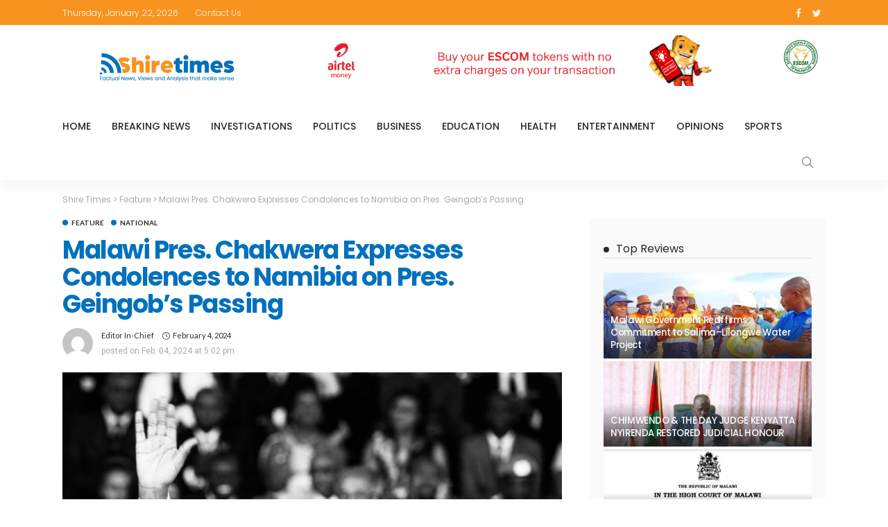

--- FILE ---
content_type: text/html; charset=UTF-8
request_url: https://shiretimes.com/malawi-pres-chakwera-expresses-condolences-to-namibia-on-pres-geingobs-passing/
body_size: 26690
content:
<!DOCTYPE html>
<html lang="en-US">
<head>
	<meta charset="UTF-8"/>
	<meta http-equiv="X-UA-Compatible" content="IE=edge">
	<meta name="viewport" content="width=device-width, initial-scale=1.0">
	<link rel="profile" href="https://gmpg.org/xfn/11"/>
	<link rel="pingback" href="https://shiretimes.com/xmlrpc.php"/>
	<title>Malawi Pres. Chakwera Expresses Condolences to Namibia on Pres. Geingob&#8217;s Passing &#8211; Shire Times</title>
<script type="application/javascript">var newsmax_ruby_ajax_url = "https://shiretimes.com/wp-admin/admin-ajax.php"</script><meta name='robots' content='max-image-preview:large' />
<link rel='dns-prefetch' href='//fonts.googleapis.com' />
<link rel="alternate" type="application/rss+xml" title="Shire Times &raquo; Feed" href="https://shiretimes.com/feed/" />
<link rel="alternate" title="oEmbed (JSON)" type="application/json+oembed" href="https://shiretimes.com/wp-json/oembed/1.0/embed?url=https%3A%2F%2Fshiretimes.com%2Fmalawi-pres-chakwera-expresses-condolences-to-namibia-on-pres-geingobs-passing%2F" />
<link rel="alternate" title="oEmbed (XML)" type="text/xml+oembed" href="https://shiretimes.com/wp-json/oembed/1.0/embed?url=https%3A%2F%2Fshiretimes.com%2Fmalawi-pres-chakwera-expresses-condolences-to-namibia-on-pres-geingobs-passing%2F&#038;format=xml" />
<style id='wp-img-auto-sizes-contain-inline-css'>
img:is([sizes=auto i],[sizes^="auto," i]){contain-intrinsic-size:3000px 1500px}
/*# sourceURL=wp-img-auto-sizes-contain-inline-css */
</style>
<link rel='stylesheet' id='newsmax_ruby_core_style-css' href='https://shiretimes.com/wp-content/plugins/newsmax-core/assets/style.css?ver=3.0' media='all' />
<style id='wp-emoji-styles-inline-css'>

	img.wp-smiley, img.emoji {
		display: inline !important;
		border: none !important;
		box-shadow: none !important;
		height: 1em !important;
		width: 1em !important;
		margin: 0 0.07em !important;
		vertical-align: -0.1em !important;
		background: none !important;
		padding: 0 !important;
	}
/*# sourceURL=wp-emoji-styles-inline-css */
</style>
<style id='wp-block-library-inline-css'>
:root{--wp-block-synced-color:#7a00df;--wp-block-synced-color--rgb:122,0,223;--wp-bound-block-color:var(--wp-block-synced-color);--wp-editor-canvas-background:#ddd;--wp-admin-theme-color:#007cba;--wp-admin-theme-color--rgb:0,124,186;--wp-admin-theme-color-darker-10:#006ba1;--wp-admin-theme-color-darker-10--rgb:0,107,160.5;--wp-admin-theme-color-darker-20:#005a87;--wp-admin-theme-color-darker-20--rgb:0,90,135;--wp-admin-border-width-focus:2px}@media (min-resolution:192dpi){:root{--wp-admin-border-width-focus:1.5px}}.wp-element-button{cursor:pointer}:root .has-very-light-gray-background-color{background-color:#eee}:root .has-very-dark-gray-background-color{background-color:#313131}:root .has-very-light-gray-color{color:#eee}:root .has-very-dark-gray-color{color:#313131}:root .has-vivid-green-cyan-to-vivid-cyan-blue-gradient-background{background:linear-gradient(135deg,#00d084,#0693e3)}:root .has-purple-crush-gradient-background{background:linear-gradient(135deg,#34e2e4,#4721fb 50%,#ab1dfe)}:root .has-hazy-dawn-gradient-background{background:linear-gradient(135deg,#faaca8,#dad0ec)}:root .has-subdued-olive-gradient-background{background:linear-gradient(135deg,#fafae1,#67a671)}:root .has-atomic-cream-gradient-background{background:linear-gradient(135deg,#fdd79a,#004a59)}:root .has-nightshade-gradient-background{background:linear-gradient(135deg,#330968,#31cdcf)}:root .has-midnight-gradient-background{background:linear-gradient(135deg,#020381,#2874fc)}:root{--wp--preset--font-size--normal:16px;--wp--preset--font-size--huge:42px}.has-regular-font-size{font-size:1em}.has-larger-font-size{font-size:2.625em}.has-normal-font-size{font-size:var(--wp--preset--font-size--normal)}.has-huge-font-size{font-size:var(--wp--preset--font-size--huge)}.has-text-align-center{text-align:center}.has-text-align-left{text-align:left}.has-text-align-right{text-align:right}.has-fit-text{white-space:nowrap!important}#end-resizable-editor-section{display:none}.aligncenter{clear:both}.items-justified-left{justify-content:flex-start}.items-justified-center{justify-content:center}.items-justified-right{justify-content:flex-end}.items-justified-space-between{justify-content:space-between}.screen-reader-text{border:0;clip-path:inset(50%);height:1px;margin:-1px;overflow:hidden;padding:0;position:absolute;width:1px;word-wrap:normal!important}.screen-reader-text:focus{background-color:#ddd;clip-path:none;color:#444;display:block;font-size:1em;height:auto;left:5px;line-height:normal;padding:15px 23px 14px;text-decoration:none;top:5px;width:auto;z-index:100000}html :where(.has-border-color){border-style:solid}html :where([style*=border-top-color]){border-top-style:solid}html :where([style*=border-right-color]){border-right-style:solid}html :where([style*=border-bottom-color]){border-bottom-style:solid}html :where([style*=border-left-color]){border-left-style:solid}html :where([style*=border-width]){border-style:solid}html :where([style*=border-top-width]){border-top-style:solid}html :where([style*=border-right-width]){border-right-style:solid}html :where([style*=border-bottom-width]){border-bottom-style:solid}html :where([style*=border-left-width]){border-left-style:solid}html :where(img[class*=wp-image-]){height:auto;max-width:100%}:where(figure){margin:0 0 1em}html :where(.is-position-sticky){--wp-admin--admin-bar--position-offset:var(--wp-admin--admin-bar--height,0px)}@media screen and (max-width:600px){html :where(.is-position-sticky){--wp-admin--admin-bar--position-offset:0px}}

/*# sourceURL=wp-block-library-inline-css */
</style><style id='global-styles-inline-css'>
:root{--wp--preset--aspect-ratio--square: 1;--wp--preset--aspect-ratio--4-3: 4/3;--wp--preset--aspect-ratio--3-4: 3/4;--wp--preset--aspect-ratio--3-2: 3/2;--wp--preset--aspect-ratio--2-3: 2/3;--wp--preset--aspect-ratio--16-9: 16/9;--wp--preset--aspect-ratio--9-16: 9/16;--wp--preset--color--black: #000000;--wp--preset--color--cyan-bluish-gray: #abb8c3;--wp--preset--color--white: #ffffff;--wp--preset--color--pale-pink: #f78da7;--wp--preset--color--vivid-red: #cf2e2e;--wp--preset--color--luminous-vivid-orange: #ff6900;--wp--preset--color--luminous-vivid-amber: #fcb900;--wp--preset--color--light-green-cyan: #7bdcb5;--wp--preset--color--vivid-green-cyan: #00d084;--wp--preset--color--pale-cyan-blue: #8ed1fc;--wp--preset--color--vivid-cyan-blue: #0693e3;--wp--preset--color--vivid-purple: #9b51e0;--wp--preset--gradient--vivid-cyan-blue-to-vivid-purple: linear-gradient(135deg,rgb(6,147,227) 0%,rgb(155,81,224) 100%);--wp--preset--gradient--light-green-cyan-to-vivid-green-cyan: linear-gradient(135deg,rgb(122,220,180) 0%,rgb(0,208,130) 100%);--wp--preset--gradient--luminous-vivid-amber-to-luminous-vivid-orange: linear-gradient(135deg,rgb(252,185,0) 0%,rgb(255,105,0) 100%);--wp--preset--gradient--luminous-vivid-orange-to-vivid-red: linear-gradient(135deg,rgb(255,105,0) 0%,rgb(207,46,46) 100%);--wp--preset--gradient--very-light-gray-to-cyan-bluish-gray: linear-gradient(135deg,rgb(238,238,238) 0%,rgb(169,184,195) 100%);--wp--preset--gradient--cool-to-warm-spectrum: linear-gradient(135deg,rgb(74,234,220) 0%,rgb(151,120,209) 20%,rgb(207,42,186) 40%,rgb(238,44,130) 60%,rgb(251,105,98) 80%,rgb(254,248,76) 100%);--wp--preset--gradient--blush-light-purple: linear-gradient(135deg,rgb(255,206,236) 0%,rgb(152,150,240) 100%);--wp--preset--gradient--blush-bordeaux: linear-gradient(135deg,rgb(254,205,165) 0%,rgb(254,45,45) 50%,rgb(107,0,62) 100%);--wp--preset--gradient--luminous-dusk: linear-gradient(135deg,rgb(255,203,112) 0%,rgb(199,81,192) 50%,rgb(65,88,208) 100%);--wp--preset--gradient--pale-ocean: linear-gradient(135deg,rgb(255,245,203) 0%,rgb(182,227,212) 50%,rgb(51,167,181) 100%);--wp--preset--gradient--electric-grass: linear-gradient(135deg,rgb(202,248,128) 0%,rgb(113,206,126) 100%);--wp--preset--gradient--midnight: linear-gradient(135deg,rgb(2,3,129) 0%,rgb(40,116,252) 100%);--wp--preset--font-size--small: 13px;--wp--preset--font-size--medium: 20px;--wp--preset--font-size--large: 36px;--wp--preset--font-size--x-large: 42px;--wp--preset--spacing--20: 0.44rem;--wp--preset--spacing--30: 0.67rem;--wp--preset--spacing--40: 1rem;--wp--preset--spacing--50: 1.5rem;--wp--preset--spacing--60: 2.25rem;--wp--preset--spacing--70: 3.38rem;--wp--preset--spacing--80: 5.06rem;--wp--preset--shadow--natural: 6px 6px 9px rgba(0, 0, 0, 0.2);--wp--preset--shadow--deep: 12px 12px 50px rgba(0, 0, 0, 0.4);--wp--preset--shadow--sharp: 6px 6px 0px rgba(0, 0, 0, 0.2);--wp--preset--shadow--outlined: 6px 6px 0px -3px rgb(255, 255, 255), 6px 6px rgb(0, 0, 0);--wp--preset--shadow--crisp: 6px 6px 0px rgb(0, 0, 0);}:where(.is-layout-flex){gap: 0.5em;}:where(.is-layout-grid){gap: 0.5em;}body .is-layout-flex{display: flex;}.is-layout-flex{flex-wrap: wrap;align-items: center;}.is-layout-flex > :is(*, div){margin: 0;}body .is-layout-grid{display: grid;}.is-layout-grid > :is(*, div){margin: 0;}:where(.wp-block-columns.is-layout-flex){gap: 2em;}:where(.wp-block-columns.is-layout-grid){gap: 2em;}:where(.wp-block-post-template.is-layout-flex){gap: 1.25em;}:where(.wp-block-post-template.is-layout-grid){gap: 1.25em;}.has-black-color{color: var(--wp--preset--color--black) !important;}.has-cyan-bluish-gray-color{color: var(--wp--preset--color--cyan-bluish-gray) !important;}.has-white-color{color: var(--wp--preset--color--white) !important;}.has-pale-pink-color{color: var(--wp--preset--color--pale-pink) !important;}.has-vivid-red-color{color: var(--wp--preset--color--vivid-red) !important;}.has-luminous-vivid-orange-color{color: var(--wp--preset--color--luminous-vivid-orange) !important;}.has-luminous-vivid-amber-color{color: var(--wp--preset--color--luminous-vivid-amber) !important;}.has-light-green-cyan-color{color: var(--wp--preset--color--light-green-cyan) !important;}.has-vivid-green-cyan-color{color: var(--wp--preset--color--vivid-green-cyan) !important;}.has-pale-cyan-blue-color{color: var(--wp--preset--color--pale-cyan-blue) !important;}.has-vivid-cyan-blue-color{color: var(--wp--preset--color--vivid-cyan-blue) !important;}.has-vivid-purple-color{color: var(--wp--preset--color--vivid-purple) !important;}.has-black-background-color{background-color: var(--wp--preset--color--black) !important;}.has-cyan-bluish-gray-background-color{background-color: var(--wp--preset--color--cyan-bluish-gray) !important;}.has-white-background-color{background-color: var(--wp--preset--color--white) !important;}.has-pale-pink-background-color{background-color: var(--wp--preset--color--pale-pink) !important;}.has-vivid-red-background-color{background-color: var(--wp--preset--color--vivid-red) !important;}.has-luminous-vivid-orange-background-color{background-color: var(--wp--preset--color--luminous-vivid-orange) !important;}.has-luminous-vivid-amber-background-color{background-color: var(--wp--preset--color--luminous-vivid-amber) !important;}.has-light-green-cyan-background-color{background-color: var(--wp--preset--color--light-green-cyan) !important;}.has-vivid-green-cyan-background-color{background-color: var(--wp--preset--color--vivid-green-cyan) !important;}.has-pale-cyan-blue-background-color{background-color: var(--wp--preset--color--pale-cyan-blue) !important;}.has-vivid-cyan-blue-background-color{background-color: var(--wp--preset--color--vivid-cyan-blue) !important;}.has-vivid-purple-background-color{background-color: var(--wp--preset--color--vivid-purple) !important;}.has-black-border-color{border-color: var(--wp--preset--color--black) !important;}.has-cyan-bluish-gray-border-color{border-color: var(--wp--preset--color--cyan-bluish-gray) !important;}.has-white-border-color{border-color: var(--wp--preset--color--white) !important;}.has-pale-pink-border-color{border-color: var(--wp--preset--color--pale-pink) !important;}.has-vivid-red-border-color{border-color: var(--wp--preset--color--vivid-red) !important;}.has-luminous-vivid-orange-border-color{border-color: var(--wp--preset--color--luminous-vivid-orange) !important;}.has-luminous-vivid-amber-border-color{border-color: var(--wp--preset--color--luminous-vivid-amber) !important;}.has-light-green-cyan-border-color{border-color: var(--wp--preset--color--light-green-cyan) !important;}.has-vivid-green-cyan-border-color{border-color: var(--wp--preset--color--vivid-green-cyan) !important;}.has-pale-cyan-blue-border-color{border-color: var(--wp--preset--color--pale-cyan-blue) !important;}.has-vivid-cyan-blue-border-color{border-color: var(--wp--preset--color--vivid-cyan-blue) !important;}.has-vivid-purple-border-color{border-color: var(--wp--preset--color--vivid-purple) !important;}.has-vivid-cyan-blue-to-vivid-purple-gradient-background{background: var(--wp--preset--gradient--vivid-cyan-blue-to-vivid-purple) !important;}.has-light-green-cyan-to-vivid-green-cyan-gradient-background{background: var(--wp--preset--gradient--light-green-cyan-to-vivid-green-cyan) !important;}.has-luminous-vivid-amber-to-luminous-vivid-orange-gradient-background{background: var(--wp--preset--gradient--luminous-vivid-amber-to-luminous-vivid-orange) !important;}.has-luminous-vivid-orange-to-vivid-red-gradient-background{background: var(--wp--preset--gradient--luminous-vivid-orange-to-vivid-red) !important;}.has-very-light-gray-to-cyan-bluish-gray-gradient-background{background: var(--wp--preset--gradient--very-light-gray-to-cyan-bluish-gray) !important;}.has-cool-to-warm-spectrum-gradient-background{background: var(--wp--preset--gradient--cool-to-warm-spectrum) !important;}.has-blush-light-purple-gradient-background{background: var(--wp--preset--gradient--blush-light-purple) !important;}.has-blush-bordeaux-gradient-background{background: var(--wp--preset--gradient--blush-bordeaux) !important;}.has-luminous-dusk-gradient-background{background: var(--wp--preset--gradient--luminous-dusk) !important;}.has-pale-ocean-gradient-background{background: var(--wp--preset--gradient--pale-ocean) !important;}.has-electric-grass-gradient-background{background: var(--wp--preset--gradient--electric-grass) !important;}.has-midnight-gradient-background{background: var(--wp--preset--gradient--midnight) !important;}.has-small-font-size{font-size: var(--wp--preset--font-size--small) !important;}.has-medium-font-size{font-size: var(--wp--preset--font-size--medium) !important;}.has-large-font-size{font-size: var(--wp--preset--font-size--large) !important;}.has-x-large-font-size{font-size: var(--wp--preset--font-size--x-large) !important;}
/*# sourceURL=global-styles-inline-css */
</style>

<style id='classic-theme-styles-inline-css'>
/*! This file is auto-generated */
.wp-block-button__link{color:#fff;background-color:#32373c;border-radius:9999px;box-shadow:none;text-decoration:none;padding:calc(.667em + 2px) calc(1.333em + 2px);font-size:1.125em}.wp-block-file__button{background:#32373c;color:#fff;text-decoration:none}
/*# sourceURL=/wp-includes/css/classic-themes.min.css */
</style>
<link rel='stylesheet' id='contact-form-7-css' href='https://shiretimes.com/wp-content/plugins/contact-form-7/includes/css/styles.css?ver=5.9.6' media='all' />
<link rel='stylesheet' id='bootstrap-css' href='https://shiretimes.com/wp-content/themes/newsmax/assets/external/bootstrap.css?ver=v3.3.1' media='all' />
<link rel='stylesheet' id='font-awesome-css' href='https://shiretimes.com/wp-content/themes/newsmax/assets/external/font-awesome.css?ver=v4.7.0' media='all' />
<link rel='stylesheet' id='simple-line-icons-css' href='https://shiretimes.com/wp-content/themes/newsmax/assets/external/simple-line-icons.css?ver=v2.4.0' media='all' />
<link rel='stylesheet' id='newsmax-miscellaneous-css' href='https://shiretimes.com/wp-content/themes/newsmax/assets/css/miscellaneous.css?ver=3.0' media='all' />
<link rel='stylesheet' id='newsmax-ruby-main-css' href='https://shiretimes.com/wp-content/themes/newsmax/assets/css/main.css?ver=3.0' media='all' />
<link rel='stylesheet' id='newsmax-ruby-responsive-css' href='https://shiretimes.com/wp-content/themes/newsmax/assets/css/responsive.css?ver=3.0' media='all' />
<link rel='stylesheet' id='newsmax-ruby-style-css' href='https://shiretimes.com/wp-content/themes/newsmax/style.css?ver=3.0' media='all' />
<style id='newsmax-ruby-style-inline-css'>
input[type="button"]:hover, button:hover, .ruby-error p, .category-header-outer .archive-header,.main-menu-inner > li > a:hover, .main-menu-inner > li > a:focus, .mega-col-menu.sub-menu .mega-col-menu-inner a:hover,.mega-col-menu.sub-menu .mega-col-menu-inner .current-menu-item > a, .no-menu a, .small-menu-wrap .sub-menu li > a:hover, .main-menu-inner > li.current_page_item > a,.off-canvas-nav-wrap a:hover, .off-canvas-nav-wrap .sub-menu a:hover, .breaking-news-title .mobile-headline, .breadcrumb-inner a:hover, .breadcrumb-inner a:focus, .post-meta-info a:hover,.box-author-total-post, .title-nothing > *, .single .single-title.post-title, .share-total-number, .view-total-number, .sb-widget-instagram .instagram-bottom-text:hover,.box-author-title a, .box-author-desc a, .box-author-viewmore > a, .entry blockquote:before, .comments-area .comment-reply-title, .comments-area .logged-in-as a:hover,.comment-title h3, .comment-author.vcard .fn a:hover, .comments-area .comment-awaiting-moderation,.widget li a:hover, .instagram-bottom-text a:hover, .twitter-content.post-excerpt a, .entry cite,.entry-content .wp-block-archives a:hover, .entry-content .wp-block-categories a:hover{ color: #0071bd;}input[type="submit"], button, .ruby-slider-popup-nav, li.is-current-sub,.main-menu-inner .sub-menu .current-menu-item > a, .sub-menu > li > a:hover,.small-menu-outer:hover .icon-toggle, .small-menu-outer:hover .icon-toggle:before,.small-menu-outer:hover .icon-toggle:after, .cat-info-el:before, .ajax-nextprev.ajax-pagination a:hover,.is-light-text .ajax-nextprev.ajax-pagination a:hover, .ruby-block-wrap .ajax-loadmore-link:hover, .popup-thumbnail-slider-outer .ruby-slider-nav:hover,.ruby-slider-nav:hover, a.page-numbers:hover, a.page-numbers:focus, .page-numbers.current, .is-logo-text h1:after,.is-logo-text .logo-title:after, .pagination-next-prev a:hover, .pagination-next-prev a:focus, .blog-loadmore-link:hover,.ajax-related-video a:hover, .single-post-box-related-video.is-light-text .block-title h3:before, .single-post-box-related .ajax-loadmore-link:hover,input[type="button"].ninja-forms-field, .entry input[type="submit"], .single-page-links .current .page-numbers, .single-page-links a:hover .page-numbers,.box-comment-btn-wrap:hover, .reply a.comment-reply-link:hover, .reply a.comment-reply-link:focus,.comments-area a.comment-edit-link:hover, .comments-area #cancel-comment-reply-link:hover, .widget-btn:hover, .header-style-5 .widget-btn.fw-widget-instagram .instagram-bottom-text:hover, .is-cat-style-2 .cat-info-el, .is-cat-style-3 .cat-info-el, .post-btn a:hover, .post-btn a:focus,.entry-content .wp-block-button .wp-block-button__link:hover, .entry-content .wp-block-button.is-style-outline .wp-block-button__link:hover { background-color: #0071bd;}.single-post-6 .single-post-overlay-header{ border-color: #0071bd;}.video-playlist-iframe-nav::-webkit-scrollbar-corner {background-color: #0071bd;}.video-playlist-iframe-nav::-webkit-scrollbar-thumb {background-color: #0071bd;}.widget_tag_cloud a:hover { background-color: #0071bd!important;}.topbar-wrap, .topbar-menu-inner .sub-menu{ background-color: #f8931f;}.topbar-wrap a:hover{ opacity: 1; color: #f8931f;}.topbar-wrap { border-top: 2px solid #f8931f;}.small-menu-inner > li > a, .breadcrumb-wrap, .widget-btn { font-family: Poppins;}.small-menu-inner > li > a, .widget-btn { font-weight: 500;}.small-menu-inner {font-size:14px}.small-menu-inner .sub-menu { font-family: Poppins;}.small-menu-inner .sub-menu a { font-size: 13px;}.logo-inner img {max-height: 90px;}.post-review-icon, .post-review-score, .score-bar, .review-box-wrap .post-review-info { background-color: #aa55ff;}.review-el .review-info-score { color: #aa55ff;}h1 {font-family:Poppins;}h1 {font-weight:700;}h2 {font-family:Poppins;}h2 {font-weight:700;}h3 {font-family:Poppins;}h3 {font-weight:700;}h4 {font-family:Poppins;}h4 {font-weight:700;}h5 {font-family:Poppins;}h5 {font-weight:700;}h6 {font-family:Poppins;}h6 {font-weight:700;}@media only screen and (min-width: 992px) and (max-width: 1199px) {body .post-title.is-size-0 {}body .post-title.is-size-1 {}body .post-title.is-size-2 {}body .post-title.is-size-3 {}body .post-title.is-size-4 {}}@media only screen and (max-width: 991px) {body .post-title.is-size-0 {}body .post-title.is-size-1 {}body .post-title.is-size-2 {}body .post-title.is-size-3 {}body .post-title.is-size-4 {}}@media only screen and (max-width: 767px) {body .post-title.is-size-0 {}body .post-title.is-size-1 {}body .post-title.is-size-2 {}body .post-title.is-size-3 {}body .post-title.is-size-4, .post-list-2 .post-title a, .post-list-3 .post-title a {}}@media only screen and (max-width: 767px) {body, p {}.post-excerpt p {}.entry h1 {}.entry h2 {}.entry h3 {}.entry h4 {}.entry h5 {}.entry h6 {}}.post-meta-info-duration { font-family:Lato;}.widget_recent_entries li a, .recentcomments a, .wp-block-latest-posts a { font-family:Poppins;}
#newsmax_ruby_navbar_widget_button-_multiwidget .widget-btn {}#newsmax_ruby_navbar_widget_button-_multiwidget .widget-btn:hover {}
#newsmax_ruby_sb_widget_post-7 .widget-title h3 { color: #a5c4ce;}#newsmax_ruby_sb_widget_post-7 .widget-title .widget-post-bullet { background-color: #a5c4ce!important;}
/*# sourceURL=newsmax-ruby-style-inline-css */
</style>
<link rel='stylesheet' id='dflip-style-css' href='https://shiretimes.com/wp-content/plugins/3d-flipbook-dflip-lite/assets/css/dflip.min.css?ver=2.2.54' media='all' />
<link rel='stylesheet' id='redux-google-fonts-newsmax_ruby_theme_options-css' href='https://fonts.googleapis.com/css?family=Roboto%3A100%2C300%2C400%2C500%2C700%2C900%2C100italic%2C300italic%2C400italic%2C500italic%2C700italic%2C900italic%7CPoppins%3A700%2C500%2C400%2C300%7CLato%3A700%2C400&#038;display=swap&#038;ver=1717849328' media='all' />
<script src="https://shiretimes.com/wp-includes/js/jquery/jquery.min.js?ver=3.7.1" id="jquery-core-js"></script>
<script src="https://shiretimes.com/wp-includes/js/jquery/jquery-migrate.min.js?ver=3.4.1" id="jquery-migrate-js"></script>
<link rel="https://api.w.org/" href="https://shiretimes.com/wp-json/" /><link rel="alternate" title="JSON" type="application/json" href="https://shiretimes.com/wp-json/wp/v2/posts/9714" /><link rel="EditURI" type="application/rsd+xml" title="RSD" href="https://shiretimes.com/xmlrpc.php?rsd" />
<meta name="generator" content="WordPress 6.9" />
<link rel="canonical" href="https://shiretimes.com/malawi-pres-chakwera-expresses-condolences-to-namibia-on-pres-geingobs-passing/" />
<link rel='shortlink' href='https://shiretimes.com/?p=9714' />
<meta property="og:title" content="Malawi Pres. Chakwera Expresses Condolences to Namibia on Pres. Geingob&#8217;s Passing"/><meta property="og:type" content="article"/><meta property="og:url" content="https://shiretimes.com/malawi-pres-chakwera-expresses-condolences-to-namibia-on-pres-geingobs-passing/"/><meta property="og:site_name" content="Shire Times"/><meta property="og:description" content="President Dr. Lazarus Chakwera and First Lady Madam Monica Chakwera extend heartfelt condolences on behalf of the Malawian people to Namibia following the demise of President Hage Geingob. &quot;On behalf"/><meta property="og:image" content="https://shiretimes.com/wp-content/uploads/2024/02/Geingob.jpeg"/><!-- Analytics by WP Statistics v14.8.1 - https://wp-statistics.com/ -->
<link rel="icon" href="https://shiretimes.com/wp-content/uploads/2021/07/cropped-Shiretimes-Fav-icon-32x32.png" sizes="32x32" />
<link rel="icon" href="https://shiretimes.com/wp-content/uploads/2021/07/cropped-Shiretimes-Fav-icon-192x192.png" sizes="192x192" />
<link rel="apple-touch-icon" href="https://shiretimes.com/wp-content/uploads/2021/07/cropped-Shiretimes-Fav-icon-180x180.png" />
<meta name="msapplication-TileImage" content="https://shiretimes.com/wp-content/uploads/2021/07/cropped-Shiretimes-Fav-icon-270x270.png" />
<style type="text/css" title="dynamic-css" class="options-output">.banner-wrap{background-color:#ffffff;background-repeat:no-repeat;background-size:cover;background-attachment:fixed;background-position:center center;}.footer-inner{background-color:#282828;background-repeat:no-repeat;background-size:cover;background-attachment:fixed;background-position:center center;}body,p{font-family:Roboto;line-height:24px;font-weight:400;font-style:normal;color:#282828;font-size:15px;}.post-title.is-size-0{font-family:Poppins;font-weight:700;font-style:normal;}.post-title.is-size-1{font-family:Poppins;font-weight:700;font-style:normal;}.post-title.is-size-2{font-family:Poppins;font-weight:500;font-style:normal;}.post-title.is-size-3{font-family:Poppins;font-weight:500;font-style:normal;}.post-title.is-size-4{font-family:Poppins;font-weight:500;font-style:normal;}.post-cat-info{font-family:Lato;text-transform:uppercase;font-weight:700;font-style:normal;font-size:10px;}.post-meta-info{font-family:Lato;text-transform:capitalize;font-weight:400;font-style:normal;color:#aaaaaa;font-size:11px;}.post-btn a{font-family:Lato;font-weight:400;font-style:normal;font-size:11px;}.block-header-wrap,.is-block-header-style-5 .block-header-wrap{font-family:Poppins;text-transform:none;font-weight:400;font-style:normal;font-size:18px;}.widget-title, .is-block-header-style-5 .widget-title.block-title{font-family:Poppins;text-transform:none;font-weight:400;font-style:normal;font-size:16px;}.main-menu-inner > li > a{font-family:Poppins;text-transform:uppercase;font-weight:500;font-style:normal;font-size:14px;}.navbar-wrap .is-sub-default{font-family:Poppins;text-transform:capitalize;font-weight:400;font-style:normal;font-size:13px;}.topbar-wrap{font-family:Poppins;text-transform:capitalize;font-weight:300;font-style:normal;font-size:12px;}.off-canvas-nav-wrap{font-family:Poppins;text-transform:uppercase;font-weight:500;font-style:normal;}.off-canvas-nav-wrap .sub-menu a{font-family:Poppins;text-transform:uppercase;font-weight:500;font-style:normal;}.logo-wrap.is-logo-text .logo-title,.off-canvas-logo-wrap.is-logo-text .logo-text{font-family:Poppins;text-transform:none;letter-spacing:-1px;font-weight:700;font-style:normal;font-size:46px;}.site-tagline{font-family:Poppins;font-weight:400;font-style:normal;}.logo-mobile-wrap .logo-text{font-family:Poppins;text-transform:uppercase;letter-spacing:-1px;font-weight:700;font-style:normal;font-size:28px;}.entry h1{font-family:Poppins;font-weight:700;font-style:normal;}.entry h2{font-family:Poppins;font-weight:700;font-style:normal;}.entry h3{font-family:Poppins;font-weight:700;font-style:normal;}.entry h4{font-family:Poppins;font-weight:700;font-style:normal;}.entry h5{font-family:Poppins;font-weight:700;font-style:normal;}.entry h6{font-family:Poppins;font-weight:700;font-style:normal;}</style></head>
<body data-rsssl=1 class="wp-singular post-template-default single single-post postid-9714 single-format-standard wp-theme-newsmax ruby-body is-holder is-site-fullwidth is-sidebar-style-1 is-breadcrumb is-tooltips is-back-top is-block-header-style-1 is-cat-style-1 is-btn-style-1 is-entry-padding is-entry-image-popup" data-slider_autoplay="1" data-slider_play_speed="5550" >

<div class="off-canvas-wrap is-light-style is-dark-text">
	<a href="#" id="ruby-off-canvas-close-btn"><i class="ruby-close-btn"></i></a>
	<div class="off-canvas-inner">

						<div class="off-canvas-logo-wrap is-logo-image">
		<div class="logo-inner">
			<a href="https://shiretimes.com/" class="logo" title="Shire Times">
				<img height="90" width="390" src="https://shiretimes.com/wp-content/uploads/2021/07/Logo-4-shiretimes.png" alt="Factual News, Views and Analysis that make sense.">
			</a>
		</div>
	</div>
		
					<div class="off-canvas-search">
				<form method="get" class="searchform" action="https://shiretimes.com/">
	<div class="ruby-search">
		<span class="search-input"><input type="text" placeholder="Search and hit enter&hellip;" value="" name="s" title="search for:"/></span>
		<span class="search-submit"><input type="submit" value="" /><i class="icon-simple icon-magnifier"></i></span>
	</div>
</form>			</div><!--#search form -->
		
												<div class="off-canvas-social tooltips">
					<a class="icon-facebook" title="facebook" href="https://web.facebook.com/ShireTmes" target="_blank"><i class="fa fa-facebook" aria-hidden="true"></i></a><a class="icon-twitter" title="twitter" href="#" target="_blank"><i class="fa fa-twitter" aria-hidden="true"></i></a>				</div>
					
					<div id="ruby-off-canvas-nav" class="off-canvas-nav-wrap">
				<div class="menu-final-menu-container"><ul id="offcanvas-menu" class="off-canvas-nav-inner"><li id="menu-item-1238" class="menu-item menu-item-type-post_type menu-item-object-page menu-item-1238"><a href="https://shiretimes.com/home-default/">Home</a></li>
<li id="menu-item-1239" class="menu-item menu-item-type-taxonomy menu-item-object-category menu-item-1239 is-category-4"><a href="https://shiretimes.com/category/breaking-news/">Breaking News</a></li>
<li id="menu-item-1244" class="menu-item menu-item-type-taxonomy menu-item-object-category menu-item-1244 is-category-3"><a href="https://shiretimes.com/category/investigations/">Investigations</a></li>
<li id="menu-item-1245" class="menu-item menu-item-type-taxonomy menu-item-object-category menu-item-1245 is-category-5"><a href="https://shiretimes.com/category/politics/">Politics</a></li>
<li id="menu-item-1240" class="menu-item menu-item-type-taxonomy menu-item-object-category menu-item-1240 is-category-6"><a href="https://shiretimes.com/category/business/">Business</a></li>
<li id="menu-item-1241" class="menu-item menu-item-type-taxonomy menu-item-object-category menu-item-1241 is-category-7"><a href="https://shiretimes.com/category/education/">Education</a></li>
<li id="menu-item-1243" class="menu-item menu-item-type-taxonomy menu-item-object-category menu-item-1243 is-category-12"><a href="https://shiretimes.com/category/health/">Health</a></li>
<li id="menu-item-1242" class="menu-item menu-item-type-taxonomy menu-item-object-category menu-item-1242 is-category-11"><a href="https://shiretimes.com/category/entertainment/">Entertainment</a></li>
<li id="menu-item-1249" class="menu-item menu-item-type-taxonomy menu-item-object-category menu-item-1249 is-category-2"><a href="https://shiretimes.com/category/opinions/">Opinions</a></li>
<li id="menu-item-1247" class="menu-item menu-item-type-taxonomy menu-item-object-category menu-item-1247 is-category-9"><a href="https://shiretimes.com/category/sports/">Sports</a></li>
</ul></div>			</div>
		
			</div>
</div><div id="ruby-site" class="site-outer">
	<div class="header-wrap header-style-1">
	<div class="header-inner">
				<div class="topbar-wrap topbar-style-1">
	<div class="ruby-container">
		<div class="topbar-inner container-inner clearfix">
			<div class="topbar-left">
				
<div class="topbar-date">
	<span >Thursday, January 22, 2026</span>
</div>									<nav id="ruby-topbar-navigation" class="topbar-menu-wrap">
		<div class="menu-top-container"><ul id="topbar-menu" class="topbar-menu-inner"><li id="menu-item-1276" class="menu-item menu-item-type-custom menu-item-object-custom menu-item-1276"><a href="https://shiretimes.com/contact/">Contact us</a></li>
</ul></div>	</nav>
			</div>
			<div class="topbar-right">
													<div class="topbar-social tooltips">
		<a class="icon-facebook" title="facebook" href="https://web.facebook.com/ShireTmes" target="_blank"><i class="fa fa-facebook" aria-hidden="true"></i></a><a class="icon-twitter" title="twitter" href="#" target="_blank"><i class="fa fa-twitter" aria-hidden="true"></i></a>	</div>
							</div>
		</div>
	</div>
</div>

		<div class="banner-wrap clearfix">
			<div class="ruby-container">
				<div class="banner-inner container-inner clearfix">
					<div class="logo-wrap is-logo-image"  itemscope  itemtype="https://schema.org/Organization" >
	<div class="logo-inner">
						<a href="https://shiretimes.com/" class="logo" title="Shire Times">
				<img height="90" width="390" src="https://shiretimes.com/wp-content/uploads/2021/07/Logo-4-shiretimes.png" srcset="https://shiretimes.com/wp-content/uploads/2021/07/Logo-4-shiretimes.png 1x, https://shiretimes.com/wp-content/uploads/2021/07/Logo-4-shiretimes.png 2x" alt="Factual News, Views and Analysis that make sense.">
			</a>
				</div>

	</div>
						<aside class="header-ad-wrap is-custom-ad">
		<div class="header-ad-inner">
							<a class="header-ad-image" href="https://shiretimes.com" target="_blank">
					<img src="https://shiretimes.com/wp-content/uploads/2021/06/Airtel_Malawi_Money-1000_100.gif" alt="Shire Times">
				</a>
						</div>
		</aside>
					</div>
			</div>
		</div><!--#banner wrap-->

		<div class="navbar-outer clearfix">
			<div class="navbar-wrap">
				<div class="ruby-container">
					<div class="navbar-inner container-inner clearfix">
						<div class="navbar-mobile">
							<div class="off-canvas-btn-wrap">
	<div class="off-canvas-btn">
		<a href="#" class="ruby-toggle" title="off-canvas button">
			<span class="icon-toggle"></span>
		</a>
	</div>
</div>
							
	<div class="logo-mobile-wrap is-logo-image">
		<a href="https://shiretimes.com/" class="logo-mobile" title="Shire Times">
			<img height="90" width="390" src="https://shiretimes.com/wp-content/uploads/2021/07/Logo-4-shiretimes.png" alt="Factual News, Views and Analysis that make sense.">
		</a>
	</div>
						</div><!--#mobile -->
						<div class="navbar-left">
														<nav id="ruby-main-menu" class="main-menu-wrap"  itemscope  itemtype="https://schema.org/SiteNavigationElement" >
	<div class="menu-final-menu-container"><ul id="main-menu" class="main-menu-inner"><li class="menu-item menu-item-type-post_type menu-item-object-page menu-item-1238"><a href="https://shiretimes.com/home-default/">Home</a></li><li class="menu-item menu-item-type-taxonomy menu-item-object-category menu-item-1239 is-category-4 is-cat-mega-menu is-mega-menu"><a href="https://shiretimes.com/category/breaking-news/">Breaking News</a><div class="mega-category-menu mega-menu-wrap sub-menu ruby-container"><div class="mega-category-menu-inner"><div id="ruby_mega_1239" class="ruby-block-wrap block-mega-menu is-dark-text is-fullwidth" ><div class="ruby-block-inner"><div class="block-content-wrap"><div class="block-content-inner clearfix row"><div class="post-outer ruby-col-5"><article class="post-wrap post-grid post-grid-3"><div class="post-header"><div class="post-thumb-outer"><div class="post-thumb is-image"><a href="https://shiretimes.com/commission-of-inquiry-on-plane-crash-ready-to-present-findings/" title="COMMISSION OF INQUIRY ON PLANE CRASH READY TO PRESENT FINDINGS" rel="bookmark"><span class="thumbnail-resize"><img width="272" height="170" src="https://shiretimes.com/wp-content/uploads/2024/10/Commission-of-Inquiry-for-Chikangawa-plane-crash-272x170.jpg" srcset="https://shiretimes.com/wp-content/uploads/2024/10/Commission-of-Inquiry-for-Chikangawa-plane-crash-272x170.jpg 768w, https://shiretimes.com/wp-content/uploads/2024/10/Commission-of-Inquiry-for-Chikangawa-plane-crash-100x65.jpg 767w" sizes="(max-width: 767px) 33vw, 768px" alt=""/></span></a></div><div class="post-mask-overlay"></div><div class="post-cat-info is-absolute is-light-text"><a class="cat-info-el cat-info-id-4" href="https://shiretimes.com/category/breaking-news/" title="Breaking News">Breaking News</a><a class="cat-info-el cat-info-id-547" href="https://shiretimes.com/category/exclussive/" title="EXCLUSSIVE">EXCLUSSIVE</a><a class="cat-info-el cat-info-id-2167" href="https://shiretimes.com/category/general/" title="General">General</a><a class="cat-info-el cat-info-id-283" href="https://shiretimes.com/category/national/" title="National">National</a><a class="cat-info-el cat-info-id-111" href="https://shiretimes.com/category/news/" title="News">News</a></div></div></div><!--#post header--><div class="post-body"><h2 class="post-title entry-title is-size-4"><a class="post-title-link" href="https://shiretimes.com/commission-of-inquiry-on-plane-crash-ready-to-present-findings/" rel="bookmark" title="COMMISSION OF INQUIRY ON PLANE CRASH READY TO PRESENT FINDINGS">COMMISSION OF INQUIRY ON PLANE CRASH READY TO PRESENT FINDINGS</a></h2><div class="post-meta-info is-show-icon"><div class="post-meta-info-left"><span class="meta-info-el meta-info-date"><i class="icon-simple icon-clock"></i><span>December 13, 2024</span></span></div></div></div><!--#post body--></article></div><!--#post outer --><div class="post-outer ruby-col-5"><article class="post-wrap post-grid post-grid-3"><div class="post-header"><div class="post-thumb-outer"><div class="post-thumb is-image"><a href="https://shiretimes.com/ex-bushiris-son-set-to-confess-its-time-to-be-free-and-free-indeed/" title="Ex-Bushiri’s ‘son’ set to confess: “It&#8217;s time to be free and free indeed”" rel="bookmark"><span class="thumbnail-resize"><img width="272" height="170" src="https://shiretimes.com/wp-content/uploads/2022/01/272148749_5433980763297739_4813693974373458748_n-1-272x170.jpg" srcset="https://shiretimes.com/wp-content/uploads/2022/01/272148749_5433980763297739_4813693974373458748_n-1-272x170.jpg 768w, https://shiretimes.com/wp-content/uploads/2022/01/272148749_5433980763297739_4813693974373458748_n-1-100x65.jpg 767w" sizes="(max-width: 767px) 33vw, 768px" alt=""/></span></a></div><div class="post-mask-overlay"></div><div class="post-cat-info is-absolute is-light-text"><a class="cat-info-el cat-info-id-4" href="https://shiretimes.com/category/breaking-news/" title="Breaking News">Breaking News</a></div></div></div><!--#post header--><div class="post-body"><h2 class="post-title entry-title is-size-4"><a class="post-title-link" href="https://shiretimes.com/ex-bushiris-son-set-to-confess-its-time-to-be-free-and-free-indeed/" rel="bookmark" title="Ex-Bushiri’s ‘son’ set to confess: “It&#8217;s time to be free and free indeed”">Ex-Bushiri’s ‘son’ set to confess: “It&#8217;s time to be free and free indeed”</a></h2><div class="post-meta-info is-show-icon"><div class="post-meta-info-left"><span class="meta-info-el meta-info-date"><i class="icon-simple icon-clock"></i><span>January 19, 2022</span></span></div></div></div><!--#post body--></article></div><!--#post outer --><div class="post-outer ruby-col-5"><article class="post-wrap post-grid post-grid-3"><div class="post-header"><div class="post-thumb-outer"><div class="post-thumb is-image"><a href="https://shiretimes.com/breaking-news-court-rejects-sattars-permission-to-apply-for-judicial-review/" title="Breaking News: Court Rejects Sattar&#8217;s Permission to Apply for Judicial Review" rel="bookmark"><span class="thumbnail-resize"><img width="272" height="170" src="https://shiretimes.com/wp-content/uploads/2021/11/Wapona-Kita-272x170.jpg" srcset="https://shiretimes.com/wp-content/uploads/2021/11/Wapona-Kita-272x170.jpg 768w, https://shiretimes.com/wp-content/uploads/2021/11/Wapona-Kita-100x65.jpg 767w" sizes="(max-width: 767px) 33vw, 768px" alt=""/></span></a></div><div class="post-mask-overlay"></div><div class="post-cat-info is-absolute is-light-text"><a class="cat-info-el cat-info-id-4" href="https://shiretimes.com/category/breaking-news/" title="Breaking News">Breaking News</a><a class="cat-info-el cat-info-id-135" href="https://shiretimes.com/category/justice-affairs/" title="Justice Affairs">Justice Affairs</a><a class="cat-info-el cat-info-id-284" href="https://shiretimes.com/category/law-and-order/" title="Law and order">Law and order</a></div></div></div><!--#post header--><div class="post-body"><h2 class="post-title entry-title is-size-4"><a class="post-title-link" href="https://shiretimes.com/breaking-news-court-rejects-sattars-permission-to-apply-for-judicial-review/" rel="bookmark" title="Breaking News: Court Rejects Sattar&#8217;s Permission to Apply for Judicial Review">Breaking News: Court Rejects Sattar&#8217;s Permission to Apply for Judicial Review</a></h2><div class="post-meta-info is-show-icon"><div class="post-meta-info-left"><span class="meta-info-el meta-info-date"><i class="icon-simple icon-clock"></i><span>November 25, 2021</span></span></div></div></div><!--#post body--></article></div><!--#post outer --><div class="post-outer ruby-col-5"><article class="post-wrap post-grid post-grid-3"><div class="post-header"><div class="post-thumb-outer"><div class="post-thumb is-image"><a href="https://shiretimes.com/court-sentences-albino-killers-to-life-imprisonment/" title="Court sentences Albino killers to life imprisonment  " rel="bookmark"><span class="thumbnail-resize"><img width="272" height="170" src="https://shiretimes.com/wp-content/uploads/2021/10/Albino-killers-272x170.jpg" srcset="https://shiretimes.com/wp-content/uploads/2021/10/Albino-killers-272x170.jpg 768w, https://shiretimes.com/wp-content/uploads/2021/10/Albino-killers-100x65.jpg 767w" sizes="(max-width: 767px) 33vw, 768px" alt=""/></span></a></div><div class="post-mask-overlay"></div><div class="post-cat-info is-absolute is-light-text"><a class="cat-info-el cat-info-id-4" href="https://shiretimes.com/category/breaking-news/" title="Breaking News">Breaking News</a></div></div></div><!--#post header--><div class="post-body"><h2 class="post-title entry-title is-size-4"><a class="post-title-link" href="https://shiretimes.com/court-sentences-albino-killers-to-life-imprisonment/" rel="bookmark" title="Court sentences Albino killers to life imprisonment  ">Court sentences Albino killers to life imprisonment  </a></h2><div class="post-meta-info is-show-icon"><div class="post-meta-info-left"><span class="meta-info-el meta-info-date"><i class="icon-simple icon-clock"></i><span>October 20, 2021</span></span></div></div></div><!--#post body--></article></div><!--#post outer --><div class="post-outer ruby-col-5"><article class="post-wrap post-grid post-grid-3"><div class="post-header"><div class="post-thumb-outer"><div class="post-thumb is-image"><a href="https://shiretimes.com/more-dpp-officials-linked-to-abuse-of-mutharikas-tpin-mass-arrests-looming/" title="More DPP officials linked to abuse of Mutharika’s  Tpin: mass arrests looming" rel="bookmark"><span class="thumbnail-resize"><img width="272" height="170" src="https://shiretimes.com/wp-content/uploads/2021/08/WhatsApp-Image-2021-08-20-at-9.42.14-AM-1-272x170.jpeg" srcset="https://shiretimes.com/wp-content/uploads/2021/08/WhatsApp-Image-2021-08-20-at-9.42.14-AM-1-272x170.jpeg 768w, https://shiretimes.com/wp-content/uploads/2021/08/WhatsApp-Image-2021-08-20-at-9.42.14-AM-1-100x65.jpeg 767w" sizes="(max-width: 767px) 33vw, 768px" alt="Mutharika: Grilled to silence by ACB"/></span></a></div><div class="post-mask-overlay"></div><div class="post-cat-info is-absolute is-light-text"><a class="cat-info-el cat-info-id-4" href="https://shiretimes.com/category/breaking-news/" title="Breaking News">Breaking News</a></div></div></div><!--#post header--><div class="post-body"><h2 class="post-title entry-title is-size-4"><a class="post-title-link" href="https://shiretimes.com/more-dpp-officials-linked-to-abuse-of-mutharikas-tpin-mass-arrests-looming/" rel="bookmark" title="More DPP officials linked to abuse of Mutharika’s  Tpin: mass arrests looming">More DPP officials linked to abuse of Mutharika’s  Tpin: mass arrests looming</a></h2><div class="post-meta-info is-show-icon"><div class="post-meta-info-left"><span class="meta-info-el meta-info-date"><i class="icon-simple icon-clock"></i><span>October 17, 2021</span></span></div></div></div><!--#post body--></article></div><!--#post outer --></div></div><!-- #block content--></div></div><!-- #block wrap--></div></div><!--#mega menu--></li><li class="menu-item menu-item-type-taxonomy menu-item-object-category menu-item-1244 is-category-3 is-cat-mega-menu is-mega-menu"><a href="https://shiretimes.com/category/investigations/">Investigations</a><div class="mega-category-menu mega-menu-wrap sub-menu ruby-container"><div class="mega-category-menu-inner"><div id="ruby_mega_1244" class="ruby-block-wrap block-mega-menu is-dark-text is-fullwidth" ><div class="ruby-block-inner"><div class="block-content-wrap"><div class="block-content-inner clearfix row"><div class="post-outer ruby-col-5"><article class="post-wrap post-grid post-grid-3"><div class="post-header"><div class="post-thumb-outer"><div class="post-thumb is-image"><a href="https://shiretimes.com/covert-age-bill-demystified-purposeful-maneuver-to-eliminate-mutharika-and-achieve-competitive-urge-against-chakwera/" title="Covert Age Bill Demystified: Purposeful Maneuver to Eliminate Mutharika and Achieve Competitive Urge Against Chakwera" rel="bookmark"><span class="thumbnail-resize"><img width="272" height="170" src="https://shiretimes.com/wp-content/uploads/2025/03/Peter-Mutharika-272x170.jpg" srcset="https://shiretimes.com/wp-content/uploads/2025/03/Peter-Mutharika-272x170.jpg 768w, https://shiretimes.com/wp-content/uploads/2025/03/Peter-Mutharika-100x65.jpg 767w" sizes="(max-width: 767px) 33vw, 768px" alt=""/></span></a></div><div class="post-mask-overlay"></div><div class="post-cat-info is-absolute is-light-text"><a class="cat-info-el cat-info-id-547" href="https://shiretimes.com/category/exclussive/" title="EXCLUSSIVE">EXCLUSSIVE</a><a class="cat-info-el cat-info-id-3" href="https://shiretimes.com/category/investigations/" title="Investigations">Investigations</a><a class="cat-info-el cat-info-id-111" href="https://shiretimes.com/category/news/" title="News">News</a><a class="cat-info-el cat-info-id-5" href="https://shiretimes.com/category/politics/" title="Politics">Politics</a></div></div></div><!--#post header--><div class="post-body"><h2 class="post-title entry-title is-size-4"><a class="post-title-link" href="https://shiretimes.com/covert-age-bill-demystified-purposeful-maneuver-to-eliminate-mutharika-and-achieve-competitive-urge-against-chakwera/" rel="bookmark" title="Covert Age Bill Demystified: Purposeful Maneuver to Eliminate Mutharika and Achieve Competitive Urge Against Chakwera">Covert Age Bill Demystified: Purposeful Maneuver to Eliminate Mutharika and Achieve Competitive Urge Against Chakwera</a></h2><div class="post-meta-info is-show-icon"><div class="post-meta-info-left"><span class="meta-info-el meta-info-date"><i class="icon-simple icon-clock"></i><span>March 11, 2025</span></span></div></div></div><!--#post body--></article></div><!--#post outer --><div class="post-outer ruby-col-5"><article class="post-wrap post-grid post-grid-3"><div class="post-header"><div class="post-thumb-outer"><div class="post-thumb is-image"><a href="https://shiretimes.com/salima-sugar-fraud-arrests-rise-to-five-as-9-others-remain-at-large-public-sentiments-tilt-towards-conclusive-process/" title="Salima Sugar Fraud: arrests rise to five as 9 others remain at large; public sentiments tilt towards conclusive process" rel="bookmark"><span class="thumbnail-resize"><img width="272" height="170" src="https://shiretimes.com/wp-content/uploads/2025/01/Mwanamveka-and-4-others-arrested-272x170.jpg" srcset="https://shiretimes.com/wp-content/uploads/2025/01/Mwanamveka-and-4-others-arrested-272x170.jpg 768w, https://shiretimes.com/wp-content/uploads/2025/01/Mwanamveka-and-4-others-arrested-100x65.jpg 767w" sizes="(max-width: 767px) 33vw, 768px" alt=""/></span></a></div><div class="post-mask-overlay"></div><div class="post-cat-info is-absolute is-light-text"><a class="cat-info-el cat-info-id-547" href="https://shiretimes.com/category/exclussive/" title="EXCLUSSIVE">EXCLUSSIVE</a><a class="cat-info-el cat-info-id-2167" href="https://shiretimes.com/category/general/" title="General">General</a><a class="cat-info-el cat-info-id-555" href="https://shiretimes.com/category/innovation-and-technology/" title="Innovation and Technology">Innovation and Technology</a><a class="cat-info-el cat-info-id-3" href="https://shiretimes.com/category/investigations/" title="Investigations">Investigations</a><a class="cat-info-el cat-info-id-135" href="https://shiretimes.com/category/justice-affairs/" title="Justice Affairs">Justice Affairs</a><a class="cat-info-el cat-info-id-284" href="https://shiretimes.com/category/law-and-order/" title="Law and order">Law and order</a><a class="cat-info-el cat-info-id-283" href="https://shiretimes.com/category/national/" title="National">National</a><a class="cat-info-el cat-info-id-111" href="https://shiretimes.com/category/news/" title="News">News</a><a class="cat-info-el cat-info-id-5" href="https://shiretimes.com/category/politics/" title="Politics">Politics</a></div></div></div><!--#post header--><div class="post-body"><h2 class="post-title entry-title is-size-4"><a class="post-title-link" href="https://shiretimes.com/salima-sugar-fraud-arrests-rise-to-five-as-9-others-remain-at-large-public-sentiments-tilt-towards-conclusive-process/" rel="bookmark" title="Salima Sugar Fraud: arrests rise to five as 9 others remain at large; public sentiments tilt towards conclusive process">Salima Sugar Fraud: arrests rise to five as 9 others remain at large; public sentiments tilt towards conclusive process</a></h2><div class="post-meta-info is-show-icon"><div class="post-meta-info-left"><span class="meta-info-el meta-info-date"><i class="icon-simple icon-clock"></i><span>January 6, 2025</span></span></div></div></div><!--#post body--></article></div><!--#post outer --><div class="post-outer ruby-col-5"><article class="post-wrap post-grid post-grid-3"><div class="post-header"><div class="post-thumb-outer"><div class="post-thumb is-image"><a href="https://shiretimes.com/financial-crimes-from-salima-sugar-the-arrest-of-mwanamveka-and-impending-arrest-of-11-others/" title="Financial Crimes from Salima Sugar: The Arrest of Mwanamveka and Impending arrest of 11 Others" rel="bookmark"><span class="thumbnail-resize"><img width="272" height="170" src="https://shiretimes.com/wp-content/uploads/2025/01/Joseph-Mwanamveka-272x170.jpg" srcset="https://shiretimes.com/wp-content/uploads/2025/01/Joseph-Mwanamveka-272x170.jpg 768w, https://shiretimes.com/wp-content/uploads/2025/01/Joseph-Mwanamveka-100x65.jpg 767w" sizes="(max-width: 767px) 33vw, 768px" alt=""/></span></a></div><div class="post-mask-overlay"></div><div class="post-cat-info is-absolute is-light-text"><a class="cat-info-el cat-info-id-547" href="https://shiretimes.com/category/exclussive/" title="EXCLUSSIVE">EXCLUSSIVE</a><a class="cat-info-el cat-info-id-2167" href="https://shiretimes.com/category/general/" title="General">General</a><a class="cat-info-el cat-info-id-555" href="https://shiretimes.com/category/innovation-and-technology/" title="Innovation and Technology">Innovation and Technology</a><a class="cat-info-el cat-info-id-3" href="https://shiretimes.com/category/investigations/" title="Investigations">Investigations</a><a class="cat-info-el cat-info-id-135" href="https://shiretimes.com/category/justice-affairs/" title="Justice Affairs">Justice Affairs</a><a class="cat-info-el cat-info-id-283" href="https://shiretimes.com/category/national/" title="National">National</a><a class="cat-info-el cat-info-id-111" href="https://shiretimes.com/category/news/" title="News">News</a><a class="cat-info-el cat-info-id-5" href="https://shiretimes.com/category/politics/" title="Politics">Politics</a></div></div></div><!--#post header--><div class="post-body"><h2 class="post-title entry-title is-size-4"><a class="post-title-link" href="https://shiretimes.com/financial-crimes-from-salima-sugar-the-arrest-of-mwanamveka-and-impending-arrest-of-11-others/" rel="bookmark" title="Financial Crimes from Salima Sugar: The Arrest of Mwanamveka and Impending arrest of 11 Others">Financial Crimes from Salima Sugar: The Arrest of Mwanamveka and Impending arrest of 11 Others</a></h2><div class="post-meta-info is-show-icon"><div class="post-meta-info-left"><span class="meta-info-el meta-info-date"><i class="icon-simple icon-clock"></i><span>January 6, 2025</span></span></div></div></div><!--#post body--></article></div><!--#post outer --><div class="post-outer ruby-col-5"><article class="post-wrap post-grid post-grid-3"><div class="post-header"><div class="post-thumb-outer"><div class="post-thumb is-image"><a href="https://shiretimes.com/president-chakwera-directs-delivery-of-inquiry-report-to-bereaved-families-satisfies-chilima-familys-request/" title="President Chakwera Directs Delivery of Inquiry Report to Bereaved Families, Satisfies Chilima Family’s Request" rel="bookmark"><span class="thumbnail-resize"><img width="272" height="170" src="https://shiretimes.com/wp-content/uploads/2024/12/President-Chakwera-receives-Commission-of-Inquiry-Report-e1734641331248-272x170.jpg" srcset="https://shiretimes.com/wp-content/uploads/2024/12/President-Chakwera-receives-Commission-of-Inquiry-Report-e1734641331248-272x170.jpg 768w, https://shiretimes.com/wp-content/uploads/2024/12/President-Chakwera-receives-Commission-of-Inquiry-Report-e1734641331248-100x65.jpg 767w" sizes="(max-width: 767px) 33vw, 768px" alt=""/></span></a></div><div class="post-mask-overlay"></div><div class="post-cat-info is-absolute is-light-text"><a class="cat-info-el cat-info-id-2167" href="https://shiretimes.com/category/general/" title="General">General</a><a class="cat-info-el cat-info-id-3" href="https://shiretimes.com/category/investigations/" title="Investigations">Investigations</a><a class="cat-info-el cat-info-id-283" href="https://shiretimes.com/category/national/" title="National">National</a><a class="cat-info-el cat-info-id-111" href="https://shiretimes.com/category/news/" title="News">News</a></div></div></div><!--#post header--><div class="post-body"><h2 class="post-title entry-title is-size-4"><a class="post-title-link" href="https://shiretimes.com/president-chakwera-directs-delivery-of-inquiry-report-to-bereaved-families-satisfies-chilima-familys-request/" rel="bookmark" title="President Chakwera Directs Delivery of Inquiry Report to Bereaved Families, Satisfies Chilima Family’s Request">President Chakwera Directs Delivery of Inquiry Report to Bereaved Families, Satisfies Chilima Family’s Request</a></h2><div class="post-meta-info is-show-icon"><div class="post-meta-info-left"><span class="meta-info-el meta-info-date"><i class="icon-simple icon-clock"></i><span>December 19, 2024</span></span></div></div></div><!--#post body--></article></div><!--#post outer --><div class="post-outer ruby-col-5"><article class="post-wrap post-grid post-grid-3"><div class="post-header"><div class="post-thumb-outer"><div class="post-thumb is-image"><a href="https://shiretimes.com/president-chakwera-receives-jabbar-alide-commission-of-inquiry-report-on-aircraft-tragedy-commits-to-tackle-recommendations/" title="President Chakwera Receives Jabbar Alide Commission of Inquiry Report on Aircraft Tragedy, Commits to Tackle Recommendations" rel="bookmark"><span class="thumbnail-resize"><img width="272" height="170" src="https://shiretimes.com/wp-content/uploads/2024/12/Pres-Chakwera-Receive-Jabbar-Alide-Commission-of-Inquiry-Report-272x170.jpg" srcset="https://shiretimes.com/wp-content/uploads/2024/12/Pres-Chakwera-Receive-Jabbar-Alide-Commission-of-Inquiry-Report-272x170.jpg 768w, https://shiretimes.com/wp-content/uploads/2024/12/Pres-Chakwera-Receive-Jabbar-Alide-Commission-of-Inquiry-Report-100x65.jpg 767w" sizes="(max-width: 767px) 33vw, 768px" alt=""/></span></a></div><div class="post-mask-overlay"></div><div class="post-cat-info is-absolute is-light-text"><a class="cat-info-el cat-info-id-2167" href="https://shiretimes.com/category/general/" title="General">General</a><a class="cat-info-el cat-info-id-3" href="https://shiretimes.com/category/investigations/" title="Investigations">Investigations</a><a class="cat-info-el cat-info-id-283" href="https://shiretimes.com/category/national/" title="National">National</a><a class="cat-info-el cat-info-id-111" href="https://shiretimes.com/category/news/" title="News">News</a></div></div></div><!--#post header--><div class="post-body"><h2 class="post-title entry-title is-size-4"><a class="post-title-link" href="https://shiretimes.com/president-chakwera-receives-jabbar-alide-commission-of-inquiry-report-on-aircraft-tragedy-commits-to-tackle-recommendations/" rel="bookmark" title="President Chakwera Receives Jabbar Alide Commission of Inquiry Report on Aircraft Tragedy, Commits to Tackle Recommendations">President Chakwera Receives Jabbar Alide Commission of Inquiry Report on Aircraft Tragedy, Commits to Tackle Recommendations</a></h2><div class="post-meta-info is-show-icon"><div class="post-meta-info-left"><span class="meta-info-el meta-info-date"><i class="icon-simple icon-clock"></i><span>December 19, 2024</span></span></div></div></div><!--#post body--></article></div><!--#post outer --></div></div><!-- #block content--></div></div><!-- #block wrap--></div></div><!--#mega menu--></li><li class="menu-item menu-item-type-taxonomy menu-item-object-category menu-item-1245 is-category-5 is-cat-mega-menu is-mega-menu"><a href="https://shiretimes.com/category/politics/">Politics</a><div class="mega-category-menu mega-menu-wrap sub-menu ruby-container"><div class="mega-category-menu-inner"><div id="ruby_mega_1245" class="ruby-block-wrap block-mega-menu is-dark-text is-fullwidth" ><div class="ruby-block-inner"><div class="block-content-wrap"><div class="block-content-inner clearfix row"><div class="post-outer ruby-col-5"><article class="post-wrap post-grid post-grid-3"><div class="post-header"><div class="post-thumb-outer"><div class="post-thumb is-image"><a href="https://shiretimes.com/malawis-poverty-is-a-choice-not-a-curse-scholar-says/" title="Malawi’s Poverty Is a Choice, Not a Curse, Scholar Says" rel="bookmark"><span class="thumbnail-resize"><img width="272" height="170" src="https://shiretimes.com/wp-content/uploads/2025/12/1765999229891-272x170.jpg" srcset="https://shiretimes.com/wp-content/uploads/2025/12/1765999229891-272x170.jpg 768w, https://shiretimes.com/wp-content/uploads/2025/12/1765999229891-100x65.jpg 767w" sizes="(max-width: 767px) 33vw, 768px" alt=""/></span></a></div><div class="post-mask-overlay"></div><div class="post-cat-info is-absolute is-light-text"><a class="cat-info-el cat-info-id-283" href="https://shiretimes.com/category/national/" title="National">National</a><a class="cat-info-el cat-info-id-5" href="https://shiretimes.com/category/politics/" title="Politics">Politics</a></div></div></div><!--#post header--><div class="post-body"><h2 class="post-title entry-title is-size-4"><a class="post-title-link" href="https://shiretimes.com/malawis-poverty-is-a-choice-not-a-curse-scholar-says/" rel="bookmark" title="Malawi’s Poverty Is a Choice, Not a Curse, Scholar Says">Malawi’s Poverty Is a Choice, Not a Curse, Scholar Says</a></h2><div class="post-meta-info is-show-icon"><div class="post-meta-info-left"><span class="meta-info-el meta-info-date"><i class="icon-simple icon-clock"></i><span>January 13, 2026</span></span></div></div></div><!--#post body--></article></div><!--#post outer --><div class="post-outer ruby-col-5"><article class="post-wrap post-grid post-grid-3"><div class="post-header"><div class="post-thumb-outer"><div class="post-thumb is-image"><a href="https://shiretimes.com/mcp-youth-director-baba-malondera-questions-prolonged-detention-of-mcp-sg-chimwendo-banda/" title="MCP Youth Director Baba Malondera Questions Prolonged Detention of MCP SG Chimwendo Banda" rel="bookmark"><span class="thumbnail-resize"><img width="272" height="170" src="https://shiretimes.com/wp-content/uploads/2025/03/SG-1-272x170.jpg" srcset="https://shiretimes.com/wp-content/uploads/2025/03/SG-1-272x170.jpg 768w, https://shiretimes.com/wp-content/uploads/2025/03/SG-1-100x65.jpg 767w" sizes="(max-width: 767px) 33vw, 768px" alt=""/></span></a></div><div class="post-mask-overlay"></div><div class="post-cat-info is-absolute is-light-text"><a class="cat-info-el cat-info-id-283" href="https://shiretimes.com/category/national/" title="National">National</a><a class="cat-info-el cat-info-id-5" href="https://shiretimes.com/category/politics/" title="Politics">Politics</a></div></div></div><!--#post header--><div class="post-body"><h2 class="post-title entry-title is-size-4"><a class="post-title-link" href="https://shiretimes.com/mcp-youth-director-baba-malondera-questions-prolonged-detention-of-mcp-sg-chimwendo-banda/" rel="bookmark" title="MCP Youth Director Baba Malondera Questions Prolonged Detention of MCP SG Chimwendo Banda">MCP Youth Director Baba Malondera Questions Prolonged Detention of MCP SG Chimwendo Banda</a></h2><div class="post-meta-info is-show-icon"><div class="post-meta-info-left"><span class="meta-info-el meta-info-date"><i class="icon-simple icon-clock"></i><span>January 7, 2026</span></span></div></div></div><!--#post body--></article></div><!--#post outer --><div class="post-outer ruby-col-5"><article class="post-wrap post-grid post-grid-3"><div class="post-header"><div class="post-thumb-outer"><div class="post-thumb is-image"><a href="https://shiretimes.com/mkaka-condemns-state-over-detention-of-mcp-secretary-general-chimwendo-banda/" title="Mkaka Condemns State Over Detention of MCP Secretary General Chimwendo Banda" rel="bookmark"><span class="thumbnail-resize"><img width="272" height="170" src="https://shiretimes.com/wp-content/uploads/2026/01/Eisenhower-272x170.jpg" srcset="https://shiretimes.com/wp-content/uploads/2026/01/Eisenhower-272x170.jpg 768w, https://shiretimes.com/wp-content/uploads/2026/01/Eisenhower-100x65.jpg 767w" sizes="(max-width: 767px) 33vw, 768px" alt=""/></span></a></div><div class="post-mask-overlay"></div><div class="post-cat-info is-absolute is-light-text"><a class="cat-info-el cat-info-id-2167" href="https://shiretimes.com/category/general/" title="General">General</a><a class="cat-info-el cat-info-id-283" href="https://shiretimes.com/category/national/" title="National">National</a><a class="cat-info-el cat-info-id-111" href="https://shiretimes.com/category/news/" title="News">News</a><a class="cat-info-el cat-info-id-5" href="https://shiretimes.com/category/politics/" title="Politics">Politics</a></div></div></div><!--#post header--><div class="post-body"><h2 class="post-title entry-title is-size-4"><a class="post-title-link" href="https://shiretimes.com/mkaka-condemns-state-over-detention-of-mcp-secretary-general-chimwendo-banda/" rel="bookmark" title="Mkaka Condemns State Over Detention of MCP Secretary General Chimwendo Banda">Mkaka Condemns State Over Detention of MCP Secretary General Chimwendo Banda</a></h2><div class="post-meta-info is-show-icon"><div class="post-meta-info-left"><span class="meta-info-el meta-info-date"><i class="icon-simple icon-clock"></i><span>January 5, 2026</span></span></div></div></div><!--#post body--></article></div><!--#post outer --><div class="post-outer ruby-col-5"><article class="post-wrap post-grid post-grid-3"><div class="post-header"><div class="post-thumb-outer"><div class="post-thumb is-image"><a href="https://shiretimes.com/shire-times-editorial-dpp-stop-the-arrest-madness-now-is-kabwila-next/" title="Shire Times Editorial: DPP, Stop the Arrest Madness, Now is Kabwila, Next?" rel="bookmark"><span class="thumbnail-resize"><img width="272" height="170" src="https://shiretimes.com/wp-content/uploads/2022/07/kabwila-272x170.png" srcset="https://shiretimes.com/wp-content/uploads/2022/07/kabwila-272x170.png 768w, https://shiretimes.com/wp-content/uploads/2022/07/kabwila-100x65.png 767w" sizes="(max-width: 767px) 33vw, 768px" alt=""/></span></a></div><div class="post-mask-overlay"></div><div class="post-cat-info is-absolute is-light-text"><a class="cat-info-el cat-info-id-283" href="https://shiretimes.com/category/national/" title="National">National</a><a class="cat-info-el cat-info-id-5" href="https://shiretimes.com/category/politics/" title="Politics">Politics</a></div></div></div><!--#post header--><div class="post-body"><h2 class="post-title entry-title is-size-4"><a class="post-title-link" href="https://shiretimes.com/shire-times-editorial-dpp-stop-the-arrest-madness-now-is-kabwila-next/" rel="bookmark" title="Shire Times Editorial: DPP, Stop the Arrest Madness, Now is Kabwila, Next?">Shire Times Editorial: DPP, Stop the Arrest Madness, Now is Kabwila, Next?</a></h2><div class="post-meta-info is-show-icon"><div class="post-meta-info-left"><span class="meta-info-el meta-info-date"><i class="icon-simple icon-clock"></i><span>December 14, 2025</span></span></div></div></div><!--#post body--></article></div><!--#post outer --><div class="post-outer ruby-col-5"><article class="post-wrap post-grid post-grid-3"><div class="post-header"><div class="post-thumb-outer"><div class="post-thumb is-image"><a href="https://shiretimes.com/opposition-leader-slams-mid-term-budget-as-punishment-plan-for-malawians/" title="Opposition Leader Slams Mid-Term Budget as “Punishment Plan” for Malawians" rel="bookmark"><span class="thumbnail-resize"><img width="272" height="170" src="https://shiretimes.com/wp-content/uploads/2025/11/Simplex-Chihyola-272x170.jpg" srcset="https://shiretimes.com/wp-content/uploads/2025/11/Simplex-Chihyola-272x170.jpg 768w, https://shiretimes.com/wp-content/uploads/2025/11/Simplex-Chihyola-100x65.jpg 767w" sizes="(max-width: 767px) 33vw, 768px" alt="Chithyola Banda"/></span></a></div><div class="post-mask-overlay"></div><div class="post-cat-info is-absolute is-light-text"><a class="cat-info-el cat-info-id-283" href="https://shiretimes.com/category/national/" title="National">National</a><a class="cat-info-el cat-info-id-5" href="https://shiretimes.com/category/politics/" title="Politics">Politics</a></div></div></div><!--#post header--><div class="post-body"><h2 class="post-title entry-title is-size-4"><a class="post-title-link" href="https://shiretimes.com/opposition-leader-slams-mid-term-budget-as-punishment-plan-for-malawians/" rel="bookmark" title="Opposition Leader Slams Mid-Term Budget as “Punishment Plan” for Malawians">Opposition Leader Slams Mid-Term Budget as “Punishment Plan” for Malawians</a></h2><div class="post-meta-info is-show-icon"><div class="post-meta-info-left"><span class="meta-info-el meta-info-date"><i class="icon-simple icon-clock"></i><span>November 24, 2025</span></span></div></div></div><!--#post body--></article></div><!--#post outer --></div></div><!-- #block content--></div></div><!-- #block wrap--></div></div><!--#mega menu--></li><li class="menu-item menu-item-type-taxonomy menu-item-object-category menu-item-1240 is-category-6 is-cat-mega-menu is-mega-menu"><a href="https://shiretimes.com/category/business/">Business</a><div class="mega-category-menu mega-menu-wrap sub-menu ruby-container"><div class="mega-category-menu-inner"><div id="ruby_mega_1240" class="ruby-block-wrap block-mega-menu is-dark-text is-fullwidth" ><div class="ruby-block-inner"><div class="block-content-wrap"><div class="block-content-inner clearfix row"><div class="post-outer ruby-col-5"><article class="post-wrap post-grid post-grid-3"><div class="post-header"><div class="post-thumb-outer"><div class="post-thumb is-image"><a href="https://shiretimes.com/mcp-blueprint-for-2025-2030-job-creation-and-development-progress-in-malawi/" title="MCP Blueprint for 2025/2030 Job Creation and Development Progress in Malawi" rel="bookmark"><span class="thumbnail-resize"><img width="272" height="170" src="https://shiretimes.com/wp-content/uploads/2025/07/Chakweras-Manifesto-Launch-272x170.jpg" srcset="https://shiretimes.com/wp-content/uploads/2025/07/Chakweras-Manifesto-Launch-272x170.jpg 768w, https://shiretimes.com/wp-content/uploads/2025/07/Chakweras-Manifesto-Launch-100x65.jpg 767w" sizes="(max-width: 767px) 33vw, 768px" alt=""/></span></a></div><div class="post-mask-overlay"></div><div class="post-cat-info is-absolute is-light-text"><a class="cat-info-el cat-info-id-132" href="https://shiretimes.com/category/agriculture/" title="Agriculture">Agriculture</a><a class="cat-info-el cat-info-id-6" href="https://shiretimes.com/category/business/" title="Business">Business</a><a class="cat-info-el cat-info-id-110" href="https://shiretimes.com/category/development/" title="Development">Development</a><a class="cat-info-el cat-info-id-2168" href="https://shiretimes.com/category/economics/" title="Economics">Economics</a><a class="cat-info-el cat-info-id-7" href="https://shiretimes.com/category/education/" title="Education">Education</a><a class="cat-info-el cat-info-id-2631" href="https://shiretimes.com/category/elections/" title="Elections">Elections</a><a class="cat-info-el cat-info-id-2167" href="https://shiretimes.com/category/general/" title="General">General</a><a class="cat-info-el cat-info-id-283" href="https://shiretimes.com/category/national/" title="National">National</a><a class="cat-info-el cat-info-id-1714" href="https://shiretimes.com/category/national-development/" title="National Development">National Development</a><a class="cat-info-el cat-info-id-111" href="https://shiretimes.com/category/news/" title="News">News</a><a class="cat-info-el cat-info-id-5" href="https://shiretimes.com/category/politics/" title="Politics">Politics</a></div></div></div><!--#post header--><div class="post-body"><h2 class="post-title entry-title is-size-4"><a class="post-title-link" href="https://shiretimes.com/mcp-blueprint-for-2025-2030-job-creation-and-development-progress-in-malawi/" rel="bookmark" title="MCP Blueprint for 2025/2030 Job Creation and Development Progress in Malawi">MCP Blueprint for 2025/2030 Job Creation and Development Progress in Malawi</a></h2><div class="post-meta-info is-show-icon"><div class="post-meta-info-left"><span class="meta-info-el meta-info-date"><i class="icon-simple icon-clock"></i><span>July 20, 2025</span></span></div></div></div><!--#post body--></article></div><!--#post outer --><div class="post-outer ruby-col-5"><article class="post-wrap post-grid post-grid-3"><div class="post-header"><div class="post-thumb-outer"><div class="post-thumb is-image"><a href="https://shiretimes.com/inside-the-the-mcps-2025-2030-manifesto-its-angle-for-citizens-wealth-creation/" title="Inside the The MCP&#8217;s 2025/2030 Manifesto: Its Angle for Citizens&#8217; Wealth Creation" rel="bookmark"><span class="thumbnail-resize"><img width="272" height="170" src="https://shiretimes.com/wp-content/uploads/2025/07/President-Lazarus-Chakwera-1-272x170.jpg" srcset="https://shiretimes.com/wp-content/uploads/2025/07/President-Lazarus-Chakwera-1-272x170.jpg 768w, https://shiretimes.com/wp-content/uploads/2025/07/President-Lazarus-Chakwera-1-100x65.jpg 767w" sizes="(max-width: 767px) 33vw, 768px" alt=""/></span></a></div><div class="post-mask-overlay"></div><div class="post-cat-info is-absolute is-light-text"><a class="cat-info-el cat-info-id-132" href="https://shiretimes.com/category/agriculture/" title="Agriculture">Agriculture</a><a class="cat-info-el cat-info-id-6" href="https://shiretimes.com/category/business/" title="Business">Business</a><a class="cat-info-el cat-info-id-110" href="https://shiretimes.com/category/development/" title="Development">Development</a><a class="cat-info-el cat-info-id-2168" href="https://shiretimes.com/category/economics/" title="Economics">Economics</a><a class="cat-info-el cat-info-id-7" href="https://shiretimes.com/category/education/" title="Education">Education</a><a class="cat-info-el cat-info-id-283" href="https://shiretimes.com/category/national/" title="National">National</a><a class="cat-info-el cat-info-id-1714" href="https://shiretimes.com/category/national-development/" title="National Development">National Development</a><a class="cat-info-el cat-info-id-5" href="https://shiretimes.com/category/politics/" title="Politics">Politics</a></div></div></div><!--#post header--><div class="post-body"><h2 class="post-title entry-title is-size-4"><a class="post-title-link" href="https://shiretimes.com/inside-the-the-mcps-2025-2030-manifesto-its-angle-for-citizens-wealth-creation/" rel="bookmark" title="Inside the The MCP&#8217;s 2025/2030 Manifesto: Its Angle for Citizens&#8217; Wealth Creation">Inside the The MCP&#8217;s 2025/2030 Manifesto: Its Angle for Citizens&#8217; Wealth Creation</a></h2><div class="post-meta-info is-show-icon"><div class="post-meta-info-left"><span class="meta-info-el meta-info-date"><i class="icon-simple icon-clock"></i><span>July 20, 2025</span></span></div></div></div><!--#post body--></article></div><!--#post outer --><div class="post-outer ruby-col-5"><article class="post-wrap post-grid post-grid-3"><div class="post-header"><div class="post-thumb-outer"><div class="post-thumb is-image"><a href="https://shiretimes.com/actionaid-backs-chakwera-in-rejecting-imf-coercive-policies-urges-other-developing-countries-to-resist-imf/" title="ActionAid backs Chakwera in rejecting IMF coercive policies; Urges other developing countries to resist IMF" rel="bookmark"><span class="thumbnail-resize"><img width="272" height="170" src="https://shiretimes.com/wp-content/uploads/2025/01/President-Chakwera-Appoints-New-Cabinet-272x170.jpg" srcset="https://shiretimes.com/wp-content/uploads/2025/01/President-Chakwera-Appoints-New-Cabinet-272x170.jpg 768w, https://shiretimes.com/wp-content/uploads/2025/01/President-Chakwera-Appoints-New-Cabinet-100x65.jpg 767w" sizes="(max-width: 767px) 33vw, 768px" alt=""/></span></a></div><div class="post-mask-overlay"></div><div class="post-cat-info is-absolute is-light-text"><a class="cat-info-el cat-info-id-6" href="https://shiretimes.com/category/business/" title="Business">Business</a><a class="cat-info-el cat-info-id-2168" href="https://shiretimes.com/category/economics/" title="Economics">Economics</a><a class="cat-info-el cat-info-id-720" href="https://shiretimes.com/category/feature/" title="Feature">Feature</a><a class="cat-info-el cat-info-id-283" href="https://shiretimes.com/category/national/" title="National">National</a><a class="cat-info-el cat-info-id-1714" href="https://shiretimes.com/category/national-development/" title="National Development">National Development</a><a class="cat-info-el cat-info-id-111" href="https://shiretimes.com/category/news/" title="News">News</a></div></div></div><!--#post header--><div class="post-body"><h2 class="post-title entry-title is-size-4"><a class="post-title-link" href="https://shiretimes.com/actionaid-backs-chakwera-in-rejecting-imf-coercive-policies-urges-other-developing-countries-to-resist-imf/" rel="bookmark" title="ActionAid backs Chakwera in rejecting IMF coercive policies; Urges other developing countries to resist IMF">ActionAid backs Chakwera in rejecting IMF coercive policies; Urges other developing countries to resist IMF</a></h2><div class="post-meta-info is-show-icon"><div class="post-meta-info-left"><span class="meta-info-el meta-info-date"><i class="icon-simple icon-clock"></i><span>May 25, 2025</span></span></div></div></div><!--#post body--></article></div><!--#post outer --><div class="post-outer ruby-col-5"><article class="post-wrap post-grid post-grid-3"><div class="post-header"><div class="post-thumb-outer"><div class="post-thumb is-image"><a href="https://shiretimes.com/world-bank-admits-malawis-bright-future-crediting-mining-as-chakwera-champions-atm-strategy/" title="World Bank Admits Malawi’s Bright Future, Crediting Mining as Chakwera Champions ATM Strategy" rel="bookmark"><span class="thumbnail-resize"><img width="272" height="170" src="https://shiretimes.com/wp-content/uploads/2025/03/World-Bank-272x170.jpg" srcset="https://shiretimes.com/wp-content/uploads/2025/03/World-Bank-272x170.jpg 768w, https://shiretimes.com/wp-content/uploads/2025/03/World-Bank-100x65.jpg 767w" sizes="(max-width: 767px) 33vw, 768px" alt=""/></span></a></div><div class="post-mask-overlay"></div><div class="post-cat-info is-absolute is-light-text"><a class="cat-info-el cat-info-id-132" href="https://shiretimes.com/category/agriculture/" title="Agriculture">Agriculture</a><a class="cat-info-el cat-info-id-6" href="https://shiretimes.com/category/business/" title="Business">Business</a><a class="cat-info-el cat-info-id-110" href="https://shiretimes.com/category/development/" title="Development">Development</a><a class="cat-info-el cat-info-id-2168" href="https://shiretimes.com/category/economics/" title="Economics">Economics</a><a class="cat-info-el cat-info-id-720" href="https://shiretimes.com/category/feature/" title="Feature">Feature</a><a class="cat-info-el cat-info-id-2167" href="https://shiretimes.com/category/general/" title="General">General</a><a class="cat-info-el cat-info-id-283" href="https://shiretimes.com/category/national/" title="National">National</a><a class="cat-info-el cat-info-id-1714" href="https://shiretimes.com/category/national-development/" title="National Development">National Development</a></div></div></div><!--#post header--><div class="post-body"><h2 class="post-title entry-title is-size-4"><a class="post-title-link" href="https://shiretimes.com/world-bank-admits-malawis-bright-future-crediting-mining-as-chakwera-champions-atm-strategy/" rel="bookmark" title="World Bank Admits Malawi’s Bright Future, Crediting Mining as Chakwera Champions ATM Strategy">World Bank Admits Malawi’s Bright Future, Crediting Mining as Chakwera Champions ATM Strategy</a></h2><div class="post-meta-info is-show-icon"><div class="post-meta-info-left"><span class="meta-info-el meta-info-date"><i class="icon-simple icon-clock"></i><span>March 13, 2025</span></span></div></div></div><!--#post body--></article></div><!--#post outer --><div class="post-outer ruby-col-5"><article class="post-wrap post-grid post-grid-3"><div class="post-header"><div class="post-thumb-outer"><div class="post-thumb is-image"><a href="https://shiretimes.com/a-promising-energy-deal-for-malawi-a-brief-background-of-the-300million-energy-compact-malawi-has-signed/" title="A promising energy deal for Malawi: A brief background of the $300million energy compact Malawi has signed" rel="bookmark"><span class="thumbnail-resize"><img width="272" height="170" src="https://shiretimes.com/wp-content/uploads/2025/02/Energy-Summit-272x170.jpg" srcset="https://shiretimes.com/wp-content/uploads/2025/02/Energy-Summit-272x170.jpg 768w, https://shiretimes.com/wp-content/uploads/2025/02/Energy-Summit-100x65.jpg 767w" sizes="(max-width: 767px) 33vw, 768px" alt=""/></span></a></div><div class="post-mask-overlay"></div><div class="post-cat-info is-absolute is-light-text"><a class="cat-info-el cat-info-id-6" href="https://shiretimes.com/category/business/" title="Business">Business</a><a class="cat-info-el cat-info-id-8" href="https://shiretimes.com/category/column/" title="Column">Column</a><a class="cat-info-el cat-info-id-2720" href="https://shiretimes.com/category/editorial/" title="EDITORIAL">EDITORIAL</a><a class="cat-info-el cat-info-id-283" href="https://shiretimes.com/category/national/" title="National">National</a></div></div></div><!--#post header--><div class="post-body"><h2 class="post-title entry-title is-size-4"><a class="post-title-link" href="https://shiretimes.com/a-promising-energy-deal-for-malawi-a-brief-background-of-the-300million-energy-compact-malawi-has-signed/" rel="bookmark" title="A promising energy deal for Malawi: A brief background of the $300million energy compact Malawi has signed">A promising energy deal for Malawi: A brief background of the $300million energy compact Malawi has signed</a></h2><div class="post-meta-info is-show-icon"><div class="post-meta-info-left"><span class="meta-info-el meta-info-date"><i class="icon-simple icon-clock"></i><span>February 5, 2025</span></span></div></div></div><!--#post body--></article></div><!--#post outer --></div></div><!-- #block content--></div></div><!-- #block wrap--></div></div><!--#mega menu--></li><li class="menu-item menu-item-type-taxonomy menu-item-object-category menu-item-1241 is-category-7 is-cat-mega-menu is-mega-menu"><a href="https://shiretimes.com/category/education/">Education</a><div class="mega-category-menu mega-menu-wrap sub-menu ruby-container"><div class="mega-category-menu-inner"><div id="ruby_mega_1241" class="ruby-block-wrap block-mega-menu is-dark-text is-fullwidth" ><div class="ruby-block-inner"><div class="block-content-wrap"><div class="block-content-inner clearfix row"><div class="post-outer ruby-col-5"><article class="post-wrap post-grid post-grid-3"><div class="post-header"><div class="post-thumb-outer"><div class="post-thumb is-image"><a href="https://shiretimes.com/mcp-blueprint-for-2025-2030-job-creation-and-development-progress-in-malawi/" title="MCP Blueprint for 2025/2030 Job Creation and Development Progress in Malawi" rel="bookmark"><span class="thumbnail-resize"><img width="272" height="170" src="https://shiretimes.com/wp-content/uploads/2025/07/Chakweras-Manifesto-Launch-272x170.jpg" srcset="https://shiretimes.com/wp-content/uploads/2025/07/Chakweras-Manifesto-Launch-272x170.jpg 768w, https://shiretimes.com/wp-content/uploads/2025/07/Chakweras-Manifesto-Launch-100x65.jpg 767w" sizes="(max-width: 767px) 33vw, 768px" alt=""/></span></a></div><div class="post-mask-overlay"></div><div class="post-cat-info is-absolute is-light-text"><a class="cat-info-el cat-info-id-132" href="https://shiretimes.com/category/agriculture/" title="Agriculture">Agriculture</a><a class="cat-info-el cat-info-id-6" href="https://shiretimes.com/category/business/" title="Business">Business</a><a class="cat-info-el cat-info-id-110" href="https://shiretimes.com/category/development/" title="Development">Development</a><a class="cat-info-el cat-info-id-2168" href="https://shiretimes.com/category/economics/" title="Economics">Economics</a><a class="cat-info-el cat-info-id-7" href="https://shiretimes.com/category/education/" title="Education">Education</a><a class="cat-info-el cat-info-id-2631" href="https://shiretimes.com/category/elections/" title="Elections">Elections</a><a class="cat-info-el cat-info-id-2167" href="https://shiretimes.com/category/general/" title="General">General</a><a class="cat-info-el cat-info-id-283" href="https://shiretimes.com/category/national/" title="National">National</a><a class="cat-info-el cat-info-id-1714" href="https://shiretimes.com/category/national-development/" title="National Development">National Development</a><a class="cat-info-el cat-info-id-111" href="https://shiretimes.com/category/news/" title="News">News</a><a class="cat-info-el cat-info-id-5" href="https://shiretimes.com/category/politics/" title="Politics">Politics</a></div></div></div><!--#post header--><div class="post-body"><h2 class="post-title entry-title is-size-4"><a class="post-title-link" href="https://shiretimes.com/mcp-blueprint-for-2025-2030-job-creation-and-development-progress-in-malawi/" rel="bookmark" title="MCP Blueprint for 2025/2030 Job Creation and Development Progress in Malawi">MCP Blueprint for 2025/2030 Job Creation and Development Progress in Malawi</a></h2><div class="post-meta-info is-show-icon"><div class="post-meta-info-left"><span class="meta-info-el meta-info-date"><i class="icon-simple icon-clock"></i><span>July 20, 2025</span></span></div></div></div><!--#post body--></article></div><!--#post outer --><div class="post-outer ruby-col-5"><article class="post-wrap post-grid post-grid-3"><div class="post-header"><div class="post-thumb-outer"><div class="post-thumb is-image"><a href="https://shiretimes.com/inside-the-the-mcps-2025-2030-manifesto-its-angle-for-citizens-wealth-creation/" title="Inside the The MCP&#8217;s 2025/2030 Manifesto: Its Angle for Citizens&#8217; Wealth Creation" rel="bookmark"><span class="thumbnail-resize"><img width="272" height="170" src="https://shiretimes.com/wp-content/uploads/2025/07/President-Lazarus-Chakwera-1-272x170.jpg" srcset="https://shiretimes.com/wp-content/uploads/2025/07/President-Lazarus-Chakwera-1-272x170.jpg 768w, https://shiretimes.com/wp-content/uploads/2025/07/President-Lazarus-Chakwera-1-100x65.jpg 767w" sizes="(max-width: 767px) 33vw, 768px" alt=""/></span></a></div><div class="post-mask-overlay"></div><div class="post-cat-info is-absolute is-light-text"><a class="cat-info-el cat-info-id-132" href="https://shiretimes.com/category/agriculture/" title="Agriculture">Agriculture</a><a class="cat-info-el cat-info-id-6" href="https://shiretimes.com/category/business/" title="Business">Business</a><a class="cat-info-el cat-info-id-110" href="https://shiretimes.com/category/development/" title="Development">Development</a><a class="cat-info-el cat-info-id-2168" href="https://shiretimes.com/category/economics/" title="Economics">Economics</a><a class="cat-info-el cat-info-id-7" href="https://shiretimes.com/category/education/" title="Education">Education</a><a class="cat-info-el cat-info-id-283" href="https://shiretimes.com/category/national/" title="National">National</a><a class="cat-info-el cat-info-id-1714" href="https://shiretimes.com/category/national-development/" title="National Development">National Development</a><a class="cat-info-el cat-info-id-5" href="https://shiretimes.com/category/politics/" title="Politics">Politics</a></div></div></div><!--#post header--><div class="post-body"><h2 class="post-title entry-title is-size-4"><a class="post-title-link" href="https://shiretimes.com/inside-the-the-mcps-2025-2030-manifesto-its-angle-for-citizens-wealth-creation/" rel="bookmark" title="Inside the The MCP&#8217;s 2025/2030 Manifesto: Its Angle for Citizens&#8217; Wealth Creation">Inside the The MCP&#8217;s 2025/2030 Manifesto: Its Angle for Citizens&#8217; Wealth Creation</a></h2><div class="post-meta-info is-show-icon"><div class="post-meta-info-left"><span class="meta-info-el meta-info-date"><i class="icon-simple icon-clock"></i><span>July 20, 2025</span></span></div></div></div><!--#post body--></article></div><!--#post outer --><div class="post-outer ruby-col-5"><article class="post-wrap post-grid post-grid-3"><div class="post-header"><div class="post-thumb-outer"><div class="post-thumb is-image"><a href="https://shiretimes.com/mcp-media-team-receives-capacity-building-training-sponsored-by-the-uks-conservative-party/" title="MCP media team receives capacity building training sponsored by the UK’s Conservative Party" rel="bookmark"><span class="thumbnail-resize"><img width="272" height="170" src="https://shiretimes.com/wp-content/uploads/2025/02/MCP-Media-group-photo-with-President-Chakwera-and-UK-trainers-272x170.jpg" srcset="https://shiretimes.com/wp-content/uploads/2025/02/MCP-Media-group-photo-with-President-Chakwera-and-UK-trainers-272x170.jpg 768w, https://shiretimes.com/wp-content/uploads/2025/02/MCP-Media-group-photo-with-President-Chakwera-and-UK-trainers-100x65.jpg 767w" sizes="(max-width: 767px) 33vw, 768px" alt=""/></span></a></div><div class="post-mask-overlay"></div><div class="post-cat-info is-absolute is-light-text"><a class="cat-info-el cat-info-id-7" href="https://shiretimes.com/category/education/" title="Education">Education</a><a class="cat-info-el cat-info-id-547" href="https://shiretimes.com/category/exclussive/" title="EXCLUSSIVE">EXCLUSSIVE</a><a class="cat-info-el cat-info-id-2167" href="https://shiretimes.com/category/general/" title="General">General</a><a class="cat-info-el cat-info-id-555" href="https://shiretimes.com/category/innovation-and-technology/" title="Innovation and Technology">Innovation and Technology</a><a class="cat-info-el cat-info-id-283" href="https://shiretimes.com/category/national/" title="National">National</a><a class="cat-info-el cat-info-id-111" href="https://shiretimes.com/category/news/" title="News">News</a><a class="cat-info-el cat-info-id-5" href="https://shiretimes.com/category/politics/" title="Politics">Politics</a></div></div></div><!--#post header--><div class="post-body"><h2 class="post-title entry-title is-size-4"><a class="post-title-link" href="https://shiretimes.com/mcp-media-team-receives-capacity-building-training-sponsored-by-the-uks-conservative-party/" rel="bookmark" title="MCP media team receives capacity building training sponsored by the UK’s Conservative Party">MCP media team receives capacity building training sponsored by the UK’s Conservative Party</a></h2><div class="post-meta-info is-show-icon"><div class="post-meta-info-left"><span class="meta-info-el meta-info-date"><i class="icon-simple icon-clock"></i><span>February 9, 2025</span></span></div></div></div><!--#post body--></article></div><!--#post outer --><div class="post-outer ruby-col-5"><article class="post-wrap post-grid post-grid-3"><div class="post-header"><div class="post-thumb-outer"><div class="post-thumb is-image"><a href="https://shiretimes.com/chakweras-perspective-upholding-mining-and-strategic-education-as-a-game-changing-card/" title="Chakwera’s perspective upholding mining and strategic education as a game-changing card" rel="bookmark"><span class="thumbnail-resize"><img width="272" height="170" src="https://shiretimes.com/wp-content/uploads/2025/02/President-Chakwera-signing-off-school-of-excellence-construction-project-272x170.jpg" srcset="https://shiretimes.com/wp-content/uploads/2025/02/President-Chakwera-signing-off-school-of-excellence-construction-project-272x170.jpg 768w, https://shiretimes.com/wp-content/uploads/2025/02/President-Chakwera-signing-off-school-of-excellence-construction-project-100x65.jpg 767w" sizes="(max-width: 767px) 33vw, 768px" alt=""/></span></a></div><div class="post-mask-overlay"></div><div class="post-cat-info is-absolute is-light-text"><a class="cat-info-el cat-info-id-8" href="https://shiretimes.com/category/column/" title="Column">Column</a><a class="cat-info-el cat-info-id-110" href="https://shiretimes.com/category/development/" title="Development">Development</a><a class="cat-info-el cat-info-id-2168" href="https://shiretimes.com/category/economics/" title="Economics">Economics</a><a class="cat-info-el cat-info-id-7" href="https://shiretimes.com/category/education/" title="Education">Education</a><a class="cat-info-el cat-info-id-2167" href="https://shiretimes.com/category/general/" title="General">General</a><a class="cat-info-el cat-info-id-1714" href="https://shiretimes.com/category/national-development/" title="National Development">National Development</a><a class="cat-info-el cat-info-id-111" href="https://shiretimes.com/category/news/" title="News">News</a></div></div></div><!--#post header--><div class="post-body"><h2 class="post-title entry-title is-size-4"><a class="post-title-link" href="https://shiretimes.com/chakweras-perspective-upholding-mining-and-strategic-education-as-a-game-changing-card/" rel="bookmark" title="Chakwera’s perspective upholding mining and strategic education as a game-changing card">Chakwera’s perspective upholding mining and strategic education as a game-changing card</a></h2><div class="post-meta-info is-show-icon"><div class="post-meta-info-left"><span class="meta-info-el meta-info-date"><i class="icon-simple icon-clock"></i><span>February 8, 2025</span></span></div></div></div><!--#post body--></article></div><!--#post outer --><div class="post-outer ruby-col-5"><article class="post-wrap post-grid post-grid-3"><div class="post-header"><div class="post-thumb-outer"><div class="post-thumb is-image"><a href="https://shiretimes.com/president-chakwera-launches-construction-of-schools-of-excellence-amid-promising-rutile-mining-developments/" title="President Chakwera launches construction of schools of excellence amid promising rutile mining developments" rel="bookmark"><span class="thumbnail-resize"><img width="272" height="170" src="https://shiretimes.com/wp-content/uploads/2025/02/President-Chakwera-in-Kasiya-272x170.jpg" srcset="https://shiretimes.com/wp-content/uploads/2025/02/President-Chakwera-in-Kasiya-272x170.jpg 768w, https://shiretimes.com/wp-content/uploads/2025/02/President-Chakwera-in-Kasiya-100x65.jpg 767w" sizes="(max-width: 767px) 33vw, 768px" alt=""/></span></a></div><div class="post-mask-overlay"></div><div class="post-cat-info is-absolute is-light-text"><a class="cat-info-el cat-info-id-110" href="https://shiretimes.com/category/development/" title="Development">Development</a><a class="cat-info-el cat-info-id-7" href="https://shiretimes.com/category/education/" title="Education">Education</a><a class="cat-info-el cat-info-id-547" href="https://shiretimes.com/category/exclussive/" title="EXCLUSSIVE">EXCLUSSIVE</a><a class="cat-info-el cat-info-id-2167" href="https://shiretimes.com/category/general/" title="General">General</a><a class="cat-info-el cat-info-id-555" href="https://shiretimes.com/category/innovation-and-technology/" title="Innovation and Technology">Innovation and Technology</a><a class="cat-info-el cat-info-id-111" href="https://shiretimes.com/category/news/" title="News">News</a><a class="cat-info-el cat-info-id-5" href="https://shiretimes.com/category/politics/" title="Politics">Politics</a></div></div></div><!--#post header--><div class="post-body"><h2 class="post-title entry-title is-size-4"><a class="post-title-link" href="https://shiretimes.com/president-chakwera-launches-construction-of-schools-of-excellence-amid-promising-rutile-mining-developments/" rel="bookmark" title="President Chakwera launches construction of schools of excellence amid promising rutile mining developments">President Chakwera launches construction of schools of excellence amid promising rutile mining developments</a></h2><div class="post-meta-info is-show-icon"><div class="post-meta-info-left"><span class="meta-info-el meta-info-date"><i class="icon-simple icon-clock"></i><span>February 8, 2025</span></span></div></div></div><!--#post body--></article></div><!--#post outer --></div></div><!-- #block content--></div></div><!-- #block wrap--></div></div><!--#mega menu--></li><li class="menu-item menu-item-type-taxonomy menu-item-object-category menu-item-1243 is-category-12 is-cat-mega-menu is-mega-menu"><a href="https://shiretimes.com/category/health/">Health</a><div class="mega-category-menu mega-menu-wrap sub-menu ruby-container"><div class="mega-category-menu-inner"><div id="ruby_mega_1243" class="ruby-block-wrap block-mega-menu is-dark-text is-fullwidth" ><div class="ruby-block-inner"><div class="block-content-wrap"><div class="block-content-inner clearfix row"><div class="post-outer ruby-col-5"><article class="post-wrap post-grid post-grid-3"><div class="post-header"><div class="post-thumb-outer"><div class="post-thumb is-image"><a href="https://shiretimes.com/chisales-mental-health-on-spotlight-as-sibande-cultivates-compassionate-politics/" title="Chisale&#8217;s mental health on spotlight as Sibande cultivates compassionate politics" rel="bookmark"><span class="thumbnail-resize"><img width="272" height="170" src="https://shiretimes.com/wp-content/uploads/2025/02/Noramn-Chisales-mental-health-on-spotlight-272x170.jpg" srcset="https://shiretimes.com/wp-content/uploads/2025/02/Noramn-Chisales-mental-health-on-spotlight-272x170.jpg 768w, https://shiretimes.com/wp-content/uploads/2025/02/Noramn-Chisales-mental-health-on-spotlight-100x65.jpg 767w" sizes="(max-width: 767px) 33vw, 768px" alt=""/></span></a></div><div class="post-mask-overlay"></div><div class="post-cat-info is-absolute is-light-text"><a class="cat-info-el cat-info-id-8" href="https://shiretimes.com/category/column/" title="Column">Column</a><a class="cat-info-el cat-info-id-2167" href="https://shiretimes.com/category/general/" title="General">General</a><a class="cat-info-el cat-info-id-12" href="https://shiretimes.com/category/health/" title="Health">Health</a><a class="cat-info-el cat-info-id-283" href="https://shiretimes.com/category/national/" title="National">National</a><a class="cat-info-el cat-info-id-2" href="https://shiretimes.com/category/opinions/" title="Opinions">Opinions</a><a class="cat-info-el cat-info-id-5" href="https://shiretimes.com/category/politics/" title="Politics">Politics</a></div></div></div><!--#post header--><div class="post-body"><h2 class="post-title entry-title is-size-4"><a class="post-title-link" href="https://shiretimes.com/chisales-mental-health-on-spotlight-as-sibande-cultivates-compassionate-politics/" rel="bookmark" title="Chisale&#8217;s mental health on spotlight as Sibande cultivates compassionate politics">Chisale&#8217;s mental health on spotlight as Sibande cultivates compassionate politics</a></h2><div class="post-meta-info is-show-icon"><div class="post-meta-info-left"><span class="meta-info-el meta-info-date"><i class="icon-simple icon-clock"></i><span>February 19, 2025</span></span></div></div></div><!--#post body--></article></div><!--#post outer --><div class="post-outer ruby-col-5"><article class="post-wrap post-grid post-grid-3"><div class="post-header"><div class="post-thumb-outer"><div class="post-thumb is-image"><a href="https://shiretimes.com/government-temporarily-closes-cp-feeds-company-over-dangerous-working-conditions-comply-or-shut-down/" title="Government Temporarily Closes CP Feeds Company Over Dangerous Working Conditions – Comply or Shut Down!" rel="bookmark"><span class="thumbnail-resize"><img width="272" height="170" src="https://shiretimes.com/wp-content/uploads/2025/01/Labour-Minister-Shuts-Down-CP-Feeds-Facilities-272x170.jpg" srcset="https://shiretimes.com/wp-content/uploads/2025/01/Labour-Minister-Shuts-Down-CP-Feeds-Facilities-272x170.jpg 768w, https://shiretimes.com/wp-content/uploads/2025/01/Labour-Minister-Shuts-Down-CP-Feeds-Facilities-100x65.jpg 767w" sizes="(max-width: 767px) 33vw, 768px" alt=""/></span></a></div><div class="post-mask-overlay"></div><div class="post-cat-info is-absolute is-light-text"><a class="cat-info-el cat-info-id-124" href="https://shiretimes.com/category/government-business/" title="Government Business">Government Business</a><a class="cat-info-el cat-info-id-12" href="https://shiretimes.com/category/health/" title="Health">Health</a><a class="cat-info-el cat-info-id-283" href="https://shiretimes.com/category/national/" title="National">National</a><a class="cat-info-el cat-info-id-111" href="https://shiretimes.com/category/news/" title="News">News</a></div></div></div><!--#post header--><div class="post-body"><h2 class="post-title entry-title is-size-4"><a class="post-title-link" href="https://shiretimes.com/government-temporarily-closes-cp-feeds-company-over-dangerous-working-conditions-comply-or-shut-down/" rel="bookmark" title="Government Temporarily Closes CP Feeds Company Over Dangerous Working Conditions – Comply or Shut Down!">Government Temporarily Closes CP Feeds Company Over Dangerous Working Conditions – Comply or Shut Down!</a></h2><div class="post-meta-info is-show-icon"><div class="post-meta-info-left"><span class="meta-info-el meta-info-date"><i class="icon-simple icon-clock"></i><span>January 16, 2025</span></span></div></div></div><!--#post body--></article></div><!--#post outer --><div class="post-outer ruby-col-5"><article class="post-wrap post-grid post-grid-3"><div class="post-header"><div class="post-thumb-outer"><div class="post-thumb is-image"><a href="https://shiretimes.com/malawi-establishes-national-medicine-quality-control-laboratory-saves-1-million-annually-on-foreign-testing-services/" title="Malawi Establishes National Medicine Quality Control Laboratory, Saves $1 Million Annually on Foreign Testing Services" rel="bookmark"><span class="thumbnail-resize"><img width="272" height="170" src="https://shiretimes.com/wp-content/uploads/2024/12/Medicine-Lab-272x170.jpg" srcset="https://shiretimes.com/wp-content/uploads/2024/12/Medicine-Lab-272x170.jpg 768w, https://shiretimes.com/wp-content/uploads/2024/12/Medicine-Lab-100x65.jpg 767w" sizes="(max-width: 767px) 33vw, 768px" alt=""/></span></a></div><div class="post-mask-overlay"></div><div class="post-cat-info is-absolute is-light-text"><a class="cat-info-el cat-info-id-2167" href="https://shiretimes.com/category/general/" title="General">General</a><a class="cat-info-el cat-info-id-12" href="https://shiretimes.com/category/health/" title="Health">Health</a><a class="cat-info-el cat-info-id-283" href="https://shiretimes.com/category/national/" title="National">National</a><a class="cat-info-el cat-info-id-111" href="https://shiretimes.com/category/news/" title="News">News</a></div></div></div><!--#post header--><div class="post-body"><h2 class="post-title entry-title is-size-4"><a class="post-title-link" href="https://shiretimes.com/malawi-establishes-national-medicine-quality-control-laboratory-saves-1-million-annually-on-foreign-testing-services/" rel="bookmark" title="Malawi Establishes National Medicine Quality Control Laboratory, Saves $1 Million Annually on Foreign Testing Services">Malawi Establishes National Medicine Quality Control Laboratory, Saves $1 Million Annually on Foreign Testing Services</a></h2><div class="post-meta-info is-show-icon"><div class="post-meta-info-left"><span class="meta-info-el meta-info-date"><i class="icon-simple icon-clock"></i><span>December 4, 2024</span></span></div></div></div><!--#post body--></article></div><!--#post outer --><div class="post-outer ruby-col-5"><article class="post-wrap post-grid post-grid-3"><div class="post-header"><div class="post-thumb-outer"><div class="post-thumb is-image"><a href="https://shiretimes.com/president-chakwera-opens-global-fund-board-meeting-in-lilongwe-highlighting-resilience-and-partnership/" title="President Chakwera opens global fund board meeting in Lilongwe, highlighting resilience and partnership" rel="bookmark"><span class="thumbnail-resize"><img width="272" height="170" src="https://shiretimes.com/wp-content/uploads/2024/11/President-Chakwera-opening-Global-Fund-summit-in-Lilongwe-272x170.jpg" srcset="https://shiretimes.com/wp-content/uploads/2024/11/President-Chakwera-opening-Global-Fund-summit-in-Lilongwe-272x170.jpg 768w, https://shiretimes.com/wp-content/uploads/2024/11/President-Chakwera-opening-Global-Fund-summit-in-Lilongwe-100x65.jpg 767w" sizes="(max-width: 767px) 33vw, 768px" alt=""/></span></a></div><div class="post-mask-overlay"></div><div class="post-cat-info is-absolute is-light-text"><a class="cat-info-el cat-info-id-2167" href="https://shiretimes.com/category/general/" title="General">General</a><a class="cat-info-el cat-info-id-177" href="https://shiretimes.com/category/global-affairs/" title="Global Affairs">Global Affairs</a><a class="cat-info-el cat-info-id-12" href="https://shiretimes.com/category/health/" title="Health">Health</a><a class="cat-info-el cat-info-id-283" href="https://shiretimes.com/category/national/" title="National">National</a><a class="cat-info-el cat-info-id-111" href="https://shiretimes.com/category/news/" title="News">News</a></div></div></div><!--#post header--><div class="post-body"><h2 class="post-title entry-title is-size-4"><a class="post-title-link" href="https://shiretimes.com/president-chakwera-opens-global-fund-board-meeting-in-lilongwe-highlighting-resilience-and-partnership/" rel="bookmark" title="President Chakwera opens global fund board meeting in Lilongwe, highlighting resilience and partnership">President Chakwera opens global fund board meeting in Lilongwe, highlighting resilience and partnership</a></h2><div class="post-meta-info is-show-icon"><div class="post-meta-info-left"><span class="meta-info-el meta-info-date"><i class="icon-simple icon-clock"></i><span>November 20, 2024</span></span></div></div></div><!--#post body--></article></div><!--#post outer --><div class="post-outer ruby-col-5"><article class="post-wrap post-grid post-grid-3"><div class="post-header"><div class="post-thumb-outer"><div class="post-thumb is-image"><a href="https://shiretimes.com/church-of-christ-donates-half-billion-kwacha-medical-equipment-to-combat-kabudula-hospital-neonatal-mortality/" title="Church of Christ Donates Half-Billion Kwacha Medical Equipment to Combat Kabudula Hospital Neonatal Mortality" rel="bookmark"><span class="thumbnail-resize"><img width="272" height="170" src="https://shiretimes.com/wp-content/uploads/2024/03/Dr.-Zephaniah-wearing-a-white-coat-briefing-officials-from-the-Church-of-Christ-for-Action-who-made-the-donation-272x170.jpg" srcset="https://shiretimes.com/wp-content/uploads/2024/03/Dr.-Zephaniah-wearing-a-white-coat-briefing-officials-from-the-Church-of-Christ-for-Action-who-made-the-donation-272x170.jpg 768w, https://shiretimes.com/wp-content/uploads/2024/03/Dr.-Zephaniah-wearing-a-white-coat-briefing-officials-from-the-Church-of-Christ-for-Action-who-made-the-donation-100x65.jpg 767w" sizes="(max-width: 767px) 33vw, 768px" alt=""/></span></a></div><div class="post-mask-overlay"></div><div class="post-cat-info is-absolute is-light-text"><a class="cat-info-el cat-info-id-720" href="https://shiretimes.com/category/feature/" title="Feature">Feature</a><a class="cat-info-el cat-info-id-12" href="https://shiretimes.com/category/health/" title="Health">Health</a></div></div></div><!--#post header--><div class="post-body"><h2 class="post-title entry-title is-size-4"><a class="post-title-link" href="https://shiretimes.com/church-of-christ-donates-half-billion-kwacha-medical-equipment-to-combat-kabudula-hospital-neonatal-mortality/" rel="bookmark" title="Church of Christ Donates Half-Billion Kwacha Medical Equipment to Combat Kabudula Hospital Neonatal Mortality">Church of Christ Donates Half-Billion Kwacha Medical Equipment to Combat Kabudula Hospital Neonatal Mortality</a></h2><div class="post-meta-info is-show-icon"><div class="post-meta-info-left"><span class="meta-info-el meta-info-date"><i class="icon-simple icon-clock"></i><span>March 20, 2024</span></span></div></div></div><!--#post body--></article></div><!--#post outer --></div></div><!-- #block content--></div></div><!-- #block wrap--></div></div><!--#mega menu--></li><li class="menu-item menu-item-type-taxonomy menu-item-object-category menu-item-1242 is-category-11 is-cat-mega-menu is-mega-menu"><a href="https://shiretimes.com/category/entertainment/">Entertainment</a><div class="mega-category-menu mega-menu-wrap sub-menu ruby-container"><div class="mega-category-menu-inner"><div id="ruby_mega_1242" class="ruby-block-wrap block-mega-menu is-dark-text is-fullwidth" ><div class="ruby-block-inner"><div class="block-content-wrap"><div class="block-content-inner clearfix row"><div class="post-outer ruby-col-5"><article class="post-wrap post-grid post-grid-3"><div class="post-header"><div class="post-thumb-outer"><div class="post-thumb is-image"><a href="https://shiretimes.com/malawian-afro-pop-star-dan-lu-excoriates-dpp-as-hungry-hyenas/" title="Malawian Afro-Pop Star, Dan Lu, Excoriates DPP as &#8220;Hungry Hyenas&#8221;" rel="bookmark"><span class="thumbnail-resize"><img width="272" height="170" src="https://shiretimes.com/wp-content/uploads/2024/09/Dan-Lu-and-His-Wife-272x170.jpg" srcset="https://shiretimes.com/wp-content/uploads/2024/09/Dan-Lu-and-His-Wife-272x170.jpg 768w, https://shiretimes.com/wp-content/uploads/2024/09/Dan-Lu-and-His-Wife-100x65.jpg 767w" sizes="(max-width: 767px) 33vw, 768px" alt=""/></span></a></div><div class="post-mask-overlay"></div><div class="post-cat-info is-absolute is-light-text"><a class="cat-info-el cat-info-id-11" href="https://shiretimes.com/category/entertainment/" title="Entertainment">Entertainment</a><a class="cat-info-el cat-info-id-2" href="https://shiretimes.com/category/opinions/" title="Opinions">Opinions</a><a class="cat-info-el cat-info-id-5" href="https://shiretimes.com/category/politics/" title="Politics">Politics</a></div></div></div><!--#post header--><div class="post-body"><h2 class="post-title entry-title is-size-4"><a class="post-title-link" href="https://shiretimes.com/malawian-afro-pop-star-dan-lu-excoriates-dpp-as-hungry-hyenas/" rel="bookmark" title="Malawian Afro-Pop Star, Dan Lu, Excoriates DPP as &#8220;Hungry Hyenas&#8221;">Malawian Afro-Pop Star, Dan Lu, Excoriates DPP as &#8220;Hungry Hyenas&#8221;</a></h2><div class="post-meta-info is-show-icon"><div class="post-meta-info-left"><span class="meta-info-el meta-info-date"><i class="icon-simple icon-clock"></i><span>September 21, 2024</span></span></div></div></div><!--#post body--></article></div><!--#post outer --><div class="post-outer ruby-col-5"><article class="post-wrap post-grid post-grid-3"><div class="post-header"><div class="post-thumb-outer"><div class="post-thumb is-image"><a href="https://shiretimes.com/chilima-family-firmly-rebukes-opportunistic-utm-officials/" title="Chilima Family Firmly Rebukes Opportunistic UTM Officials" rel="bookmark"><span class="thumbnail-resize"><img width="272" height="170" src="https://shiretimes.com/wp-content/uploads/2024/07/Memorial-Mass-272x170.jpg" srcset="https://shiretimes.com/wp-content/uploads/2024/07/Memorial-Mass-272x170.jpg 768w, https://shiretimes.com/wp-content/uploads/2024/07/Memorial-Mass-100x65.jpg 767w" sizes="(max-width: 767px) 33vw, 768px" alt=""/></span></a></div><div class="post-mask-overlay"></div><div class="post-cat-info is-absolute is-light-text"><a class="cat-info-el cat-info-id-11" href="https://shiretimes.com/category/entertainment/" title="Entertainment">Entertainment</a><a class="cat-info-el cat-info-id-283" href="https://shiretimes.com/category/national/" title="National">National</a><a class="cat-info-el cat-info-id-111" href="https://shiretimes.com/category/news/" title="News">News</a><a class="cat-info-el cat-info-id-5" href="https://shiretimes.com/category/politics/" title="Politics">Politics</a></div></div></div><!--#post header--><div class="post-body"><h2 class="post-title entry-title is-size-4"><a class="post-title-link" href="https://shiretimes.com/chilima-family-firmly-rebukes-opportunistic-utm-officials/" rel="bookmark" title="Chilima Family Firmly Rebukes Opportunistic UTM Officials">Chilima Family Firmly Rebukes Opportunistic UTM Officials</a></h2><div class="post-meta-info is-show-icon"><div class="post-meta-info-left"><span class="meta-info-el meta-info-date"><i class="icon-simple icon-clock"></i><span>July 20, 2024</span></span></div></div></div><!--#post body--></article></div><!--#post outer --><div class="post-outer ruby-col-5"><article class="post-wrap post-grid post-grid-3"><div class="post-header"><div class="post-thumb-outer"><div class="post-thumb is-image"><a href="https://shiretimes.com/namadingo-asserts-brand-identity-amid-collaboration-criticism-with-artist-merchah/" title="Namadingo Asserts Brand Identity Amid Collaboration Criticism with artist Merchah" rel="bookmark"><span class="thumbnail-resize"><img width="272" height="170" src="https://shiretimes.com/wp-content/uploads/2024/02/Namadingo-272x170.jpg" srcset="https://shiretimes.com/wp-content/uploads/2024/02/Namadingo-272x170.jpg 768w, https://shiretimes.com/wp-content/uploads/2024/02/Namadingo-100x65.jpg 767w" sizes="(max-width: 767px) 33vw, 768px" alt=""/></span></a></div><div class="post-mask-overlay"></div><div class="post-cat-info is-absolute is-light-text"><a class="cat-info-el cat-info-id-11" href="https://shiretimes.com/category/entertainment/" title="Entertainment">Entertainment</a><a class="cat-info-el cat-info-id-720" href="https://shiretimes.com/category/feature/" title="Feature">Feature</a></div></div></div><!--#post header--><div class="post-body"><h2 class="post-title entry-title is-size-4"><a class="post-title-link" href="https://shiretimes.com/namadingo-asserts-brand-identity-amid-collaboration-criticism-with-artist-merchah/" rel="bookmark" title="Namadingo Asserts Brand Identity Amid Collaboration Criticism with artist Merchah">Namadingo Asserts Brand Identity Amid Collaboration Criticism with artist Merchah</a></h2><div class="post-meta-info is-show-icon"><div class="post-meta-info-left"><span class="meta-info-el meta-info-date"><i class="icon-simple icon-clock"></i><span>February 18, 2024</span></span></div></div></div><!--#post body--></article></div><!--#post outer --><div class="post-outer ruby-col-5"><article class="post-wrap post-grid post-grid-3"><div class="post-header"><div class="post-thumb-outer"><div class="post-thumb is-image"><a href="https://shiretimes.com/namadingo-embraces-competition-as-key-to-conquering-global-music-scene-2/" title="Namadingo Embraces Competition as Key to Conquering Global Music Scene" rel="bookmark"><span class="thumbnail-resize"><img width="272" height="170" src="https://shiretimes.com/wp-content/uploads/2024/01/Namadingo-272x170.jpg" srcset="https://shiretimes.com/wp-content/uploads/2024/01/Namadingo-272x170.jpg 768w, https://shiretimes.com/wp-content/uploads/2024/01/Namadingo-100x65.jpg 767w" sizes="(max-width: 767px) 33vw, 768px" alt=""/></span></a></div><div class="post-mask-overlay"></div><div class="post-cat-info is-absolute is-light-text"><a class="cat-info-el cat-info-id-11" href="https://shiretimes.com/category/entertainment/" title="Entertainment">Entertainment</a><a class="cat-info-el cat-info-id-720" href="https://shiretimes.com/category/feature/" title="Feature">Feature</a></div></div></div><!--#post header--><div class="post-body"><h2 class="post-title entry-title is-size-4"><a class="post-title-link" href="https://shiretimes.com/namadingo-embraces-competition-as-key-to-conquering-global-music-scene-2/" rel="bookmark" title="Namadingo Embraces Competition as Key to Conquering Global Music Scene">Namadingo Embraces Competition as Key to Conquering Global Music Scene</a></h2><div class="post-meta-info is-show-icon"><div class="post-meta-info-left"><span class="meta-info-el meta-info-date"><i class="icon-simple icon-clock"></i><span>January 28, 2024</span></span></div></div></div><!--#post body--></article></div><!--#post outer --><div class="post-outer ruby-col-5"><article class="post-wrap post-grid post-grid-3"><div class="post-header"><div class="post-thumb-outer"><div class="post-thumb is-image"><a href="https://shiretimes.com/cosoma-malawi-musicians-to-share-half-a-billion-kwacha-in-royalties/" title="COSOMA: Malawi Musicians to Share Half a Billion Kwacha in Royalties" rel="bookmark"><span class="thumbnail-resize"><img width="272" height="170" src="https://shiretimes.com/wp-content/uploads/2024/01/Zeze-Kingstone-272x170.jpg" srcset="https://shiretimes.com/wp-content/uploads/2024/01/Zeze-Kingstone-272x170.jpg 768w, https://shiretimes.com/wp-content/uploads/2024/01/Zeze-Kingstone-100x65.jpg 767w" sizes="(max-width: 767px) 33vw, 768px" alt=""/></span></a></div><div class="post-mask-overlay"></div><div class="post-cat-info is-absolute is-light-text"><a class="cat-info-el cat-info-id-11" href="https://shiretimes.com/category/entertainment/" title="Entertainment">Entertainment</a><a class="cat-info-el cat-info-id-720" href="https://shiretimes.com/category/feature/" title="Feature">Feature</a></div></div></div><!--#post header--><div class="post-body"><h2 class="post-title entry-title is-size-4"><a class="post-title-link" href="https://shiretimes.com/cosoma-malawi-musicians-to-share-half-a-billion-kwacha-in-royalties/" rel="bookmark" title="COSOMA: Malawi Musicians to Share Half a Billion Kwacha in Royalties">COSOMA: Malawi Musicians to Share Half a Billion Kwacha in Royalties</a></h2><div class="post-meta-info is-show-icon"><div class="post-meta-info-left"><span class="meta-info-el meta-info-date"><i class="icon-simple icon-clock"></i><span>January 16, 2024</span></span></div></div></div><!--#post body--></article></div><!--#post outer --></div></div><!-- #block content--></div></div><!-- #block wrap--></div></div><!--#mega menu--></li><li class="menu-item menu-item-type-taxonomy menu-item-object-category menu-item-1249 is-category-2"><a href="https://shiretimes.com/category/opinions/">Opinions</a></li><li class="menu-item menu-item-type-taxonomy menu-item-object-category menu-item-1247 is-category-9 is-cat-mega-menu is-mega-menu"><a href="https://shiretimes.com/category/sports/">Sports</a><div class="mega-category-menu mega-menu-wrap sub-menu ruby-container"><div class="mega-category-menu-inner"><div id="ruby_mega_1247" class="ruby-block-wrap block-mega-menu is-dark-text is-fullwidth" ><div class="ruby-block-inner"><div class="block-content-wrap"><div class="block-content-inner clearfix row"><div class="post-outer ruby-col-5"><article class="post-wrap post-grid post-grid-3"><div class="post-header"><div class="post-thumb-outer"><div class="post-thumb is-image"><a href="https://shiretimes.com/chakwera-makes-history-in-chitipa-president-takes-campaign-energy-to-the-football-pitch/" title="CHAKWERA MAKES HISTORY IN CHITIPA – PRESIDENT TAKES CAMPAIGN ENERGY TO THE FOOTBALL PITCH" rel="bookmark"><span class="thumbnail-resize"><img width="272" height="170" src="https://shiretimes.com/wp-content/uploads/2025/07/Chakwera-delivering-speech-at-Mzimba-stadium-272x170.jpg" srcset="https://shiretimes.com/wp-content/uploads/2025/07/Chakwera-delivering-speech-at-Mzimba-stadium-272x170.jpg 768w, https://shiretimes.com/wp-content/uploads/2025/07/Chakwera-delivering-speech-at-Mzimba-stadium-100x65.jpg 767w" sizes="(max-width: 767px) 33vw, 768px" alt=""/></span></a></div><div class="post-mask-overlay"></div><div class="post-cat-info is-absolute is-light-text"><a class="cat-info-el cat-info-id-720" href="https://shiretimes.com/category/feature/" title="Feature">Feature</a><a class="cat-info-el cat-info-id-9" href="https://shiretimes.com/category/sports/" title="Sports">Sports</a></div></div></div><!--#post header--><div class="post-body"><h2 class="post-title entry-title is-size-4"><a class="post-title-link" href="https://shiretimes.com/chakwera-makes-history-in-chitipa-president-takes-campaign-energy-to-the-football-pitch/" rel="bookmark" title="CHAKWERA MAKES HISTORY IN CHITIPA – PRESIDENT TAKES CAMPAIGN ENERGY TO THE FOOTBALL PITCH">CHAKWERA MAKES HISTORY IN CHITIPA – PRESIDENT TAKES CAMPAIGN ENERGY TO THE FOOTBALL PITCH</a></h2><div class="post-meta-info is-show-icon"><div class="post-meta-info-left"><span class="meta-info-el meta-info-date"><i class="icon-simple icon-clock"></i><span>August 10, 2025</span></span></div></div></div><!--#post body--></article></div><!--#post outer --><div class="post-outer ruby-col-5"><article class="post-wrap post-grid post-grid-3"><div class="post-header"><div class="post-thumb-outer"><div class="post-thumb is-image"><a href="https://shiretimes.com/president-chakwera-tees-off-for-charity-at-the-2024-presidential-charity-golf-tournament/" title="President Chakwera Tees Off for Charity at the 2024 Presidential Charity Golf Tournament" rel="bookmark"><span class="thumbnail-resize"><img width="272" height="170" src="https://shiretimes.com/wp-content/uploads/2024/10/Golf-Launch-272x170.jpg" srcset="https://shiretimes.com/wp-content/uploads/2024/10/Golf-Launch-272x170.jpg 768w, https://shiretimes.com/wp-content/uploads/2024/10/Golf-Launch-100x65.jpg 767w" sizes="(max-width: 767px) 33vw, 768px" alt=""/></span></a></div><div class="post-mask-overlay"></div><div class="post-cat-info is-absolute is-light-text"><a class="cat-info-el cat-info-id-111" href="https://shiretimes.com/category/news/" title="News">News</a><a class="cat-info-el cat-info-id-9" href="https://shiretimes.com/category/sports/" title="Sports">Sports</a></div></div></div><!--#post header--><div class="post-body"><h2 class="post-title entry-title is-size-4"><a class="post-title-link" href="https://shiretimes.com/president-chakwera-tees-off-for-charity-at-the-2024-presidential-charity-golf-tournament/" rel="bookmark" title="President Chakwera Tees Off for Charity at the 2024 Presidential Charity Golf Tournament">President Chakwera Tees Off for Charity at the 2024 Presidential Charity Golf Tournament</a></h2><div class="post-meta-info is-show-icon"><div class="post-meta-info-left"><span class="meta-info-el meta-info-date"><i class="icon-simple icon-clock"></i><span>October 12, 2024</span></span></div></div></div><!--#post body--></article></div><!--#post outer --><div class="post-outer ruby-col-5"><article class="post-wrap post-grid post-grid-3"><div class="post-header"><div class="post-thumb-outer"><div class="post-thumb is-image"><a href="https://shiretimes.com/president-chakwera-tees-off-for-charity/" title="President Chakwera Tees Off for Charity" rel="bookmark"><span class="thumbnail-resize"><img width="272" height="170" src="https://shiretimes.com/wp-content/uploads/2024/10/Chakwera-a-1-272x170.jpg" srcset="https://shiretimes.com/wp-content/uploads/2024/10/Chakwera-a-1-272x170.jpg 768w, https://shiretimes.com/wp-content/uploads/2024/10/Chakwera-a-1-100x65.jpg 767w" sizes="(max-width: 767px) 33vw, 768px" alt=""/></span></a></div><div class="post-mask-overlay"></div><div class="post-cat-info is-absolute is-light-text"><a class="cat-info-el cat-info-id-111" href="https://shiretimes.com/category/news/" title="News">News</a><a class="cat-info-el cat-info-id-9" href="https://shiretimes.com/category/sports/" title="Sports">Sports</a></div></div></div><!--#post header--><div class="post-body"><h2 class="post-title entry-title is-size-4"><a class="post-title-link" href="https://shiretimes.com/president-chakwera-tees-off-for-charity/" rel="bookmark" title="President Chakwera Tees Off for Charity">President Chakwera Tees Off for Charity</a></h2><div class="post-meta-info is-show-icon"><div class="post-meta-info-left"><span class="meta-info-el meta-info-date"><i class="icon-simple icon-clock"></i><span>October 12, 2024</span></span></div></div></div><!--#post body--></article></div><!--#post outer --><div class="post-outer ruby-col-5"><article class="post-wrap post-grid post-grid-3"><div class="post-header"><div class="post-thumb-outer"><div class="post-thumb is-image"><a href="https://shiretimes.com/silver-strikers-thrashes-wanderers-2-0-tnm-super-league/" title="Silver Strikers thrashes Wanderers 2-0: TNM Super League" rel="bookmark"><span class="thumbnail-resize"><img width="272" height="170" src="https://shiretimes.com/wp-content/uploads/2024/05/Bankers-272x170.jpg" srcset="https://shiretimes.com/wp-content/uploads/2024/05/Bankers-272x170.jpg 768w, https://shiretimes.com/wp-content/uploads/2024/05/Bankers-100x65.jpg 767w" sizes="(max-width: 767px) 33vw, 768px" alt=""/></span></a></div><div class="post-mask-overlay"></div><div class="post-cat-info is-absolute is-light-text"><a class="cat-info-el cat-info-id-720" href="https://shiretimes.com/category/feature/" title="Feature">Feature</a><a class="cat-info-el cat-info-id-9" href="https://shiretimes.com/category/sports/" title="Sports">Sports</a></div></div></div><!--#post header--><div class="post-body"><h2 class="post-title entry-title is-size-4"><a class="post-title-link" href="https://shiretimes.com/silver-strikers-thrashes-wanderers-2-0-tnm-super-league/" rel="bookmark" title="Silver Strikers thrashes Wanderers 2-0: TNM Super League">Silver Strikers thrashes Wanderers 2-0: TNM Super League</a></h2><div class="post-meta-info is-show-icon"><div class="post-meta-info-left"><span class="meta-info-el meta-info-date"><i class="icon-simple icon-clock"></i><span>May 19, 2024</span></span></div></div></div><!--#post body--></article></div><!--#post outer --><div class="post-outer ruby-col-5"><article class="post-wrap post-grid post-grid-3"><div class="post-header"><div class="post-thumb-outer"><div class="post-thumb is-image"><a href="https://shiretimes.com/silver-strikerssecure-victory-in-league-opener-against-chitipa-fc/" title="Silver StrikersSecure Victory in League Opener Against Chitipa FC" rel="bookmark"><span class="thumbnail-resize"><img width="272" height="170" src="https://shiretimes.com/wp-content/uploads/2024/04/Silver-Strikers-FC-272x170.jpg" srcset="https://shiretimes.com/wp-content/uploads/2024/04/Silver-Strikers-FC-272x170.jpg 768w, https://shiretimes.com/wp-content/uploads/2024/04/Silver-Strikers-FC-100x65.jpg 767w" sizes="(max-width: 767px) 33vw, 768px" alt=""/></span></a></div><div class="post-mask-overlay"></div><div class="post-cat-info is-absolute is-light-text"><a class="cat-info-el cat-info-id-720" href="https://shiretimes.com/category/feature/" title="Feature">Feature</a><a class="cat-info-el cat-info-id-9" href="https://shiretimes.com/category/sports/" title="Sports">Sports</a></div></div></div><!--#post header--><div class="post-body"><h2 class="post-title entry-title is-size-4"><a class="post-title-link" href="https://shiretimes.com/silver-strikerssecure-victory-in-league-opener-against-chitipa-fc/" rel="bookmark" title="Silver StrikersSecure Victory in League Opener Against Chitipa FC">Silver StrikersSecure Victory in League Opener Against Chitipa FC</a></h2><div class="post-meta-info is-show-icon"><div class="post-meta-info-left"><span class="meta-info-el meta-info-date"><i class="icon-simple icon-clock"></i><span>April 6, 2024</span></span></div></div></div><!--#post body--></article></div><!--#post outer --></div></div><!-- #block content--></div></div><!-- #block wrap--></div></div><!--#mega menu--></li></ul></div></nav>						</div><!--#left navbar -->

						<div class="navbar-right">
														<div class="navbar-search">
	<a href="#" id="ruby-navbar-search-icon" data-mfp-src="#ruby-header-search-popup" data-effect="mpf-ruby-effect header-search-popup-outer" title="search" class="navbar-search-icon">
		<i class="icon-simple icon-magnifier"></i>
	</a>
</div>
													</div>
					</div>
				</div>
			</div>
		</div>
	</div>
	<div id="ruby-header-search-popup" class="header-search-popup mfp-hide mfp-animation">
	<div class="header-search-popup-inner is-light-text">
		<form class="search-form" method="get" action="https://shiretimes.com/">
			<fieldset>
				<input id="ruby-search-input" type="text" class="field" name="s" value="" placeholder="Type to search&hellip;" autocomplete="off">
				<button type="submit" value="" class="btn"><i class="icon-simple icon-magnifier" aria-hidden="true"></i></button>
			</fieldset>
			<div class="header-search-result"></div>
		</form>
	</div>
</div></div>	<div class="site-wrap">
		<div class="site-mask"></div>
		<div class="site-inner"><div class="single-post-outer clearfix"><article id="9714" class="single-post-wrap single-post-1 is-single-left post-9714 post type-post status-publish format-standard has-post-thumbnail hentry category-feature category-national tag-hage-geingob tag-malawi"  itemscope  itemtype="https://schema.org/Article" ><div class="ruby-page-wrap ruby-section row is-sidebar-right ruby-container single-wrap">		<div id="site-breadcrumb" class="breadcrumb-outer">
						<div class="breadcrumb-wrap">
				<div class="breadcrumb-inner ruby-container">
											<span class="breadcrumb-navxt" vocab="https://schema.org/" typeof="BreadcrumbList"><!-- Breadcrumb NavXT 7.3.1 -->
<span property="itemListElement" typeof="ListItem"><a property="item" typeof="WebPage" title="Go to Shire Times." href="https://shiretimes.com" class="home" ><span property="name">Shire Times</span></a><meta property="position" content="1"></span> &gt; <span property="itemListElement" typeof="ListItem"><a property="item" typeof="WebPage" title="Go to the Feature Category archives." href="https://shiretimes.com/category/feature/" class="taxonomy category" ><span property="name">Feature</span></a><meta property="position" content="2"></span> &gt; <span property="itemListElement" typeof="ListItem"><span property="name" class="post post-post current-item">Malawi Pres. Chakwera Expresses Condolences to Namibia on Pres. Geingob&#8217;s Passing</span><meta property="url" content="https://shiretimes.com/malawi-pres-chakwera-expresses-condolences-to-namibia-on-pres-geingobs-passing/"><meta property="position" content="3"></span></span>
									</div>
			</div>
					</div>
		<div class="ruby-content-wrap single-inner col-sm-8 col-xs-12 content-with-sidebar" ><div class="single-post-header"><div class="post-cat-info single-post-cat-info"><a class="cat-info-el cat-info-id-720" href="https://shiretimes.com/category/feature/" title="Feature">Feature</a><a class="cat-info-el cat-info-id-283" href="https://shiretimes.com/category/national/" title="National">National</a></div><h1 class="single-title post-title entry-title is-size-1" itemprop="headline">Malawi Pres. Chakwera Expresses Condolences to Namibia on Pres. Geingob&#8217;s Passing</h1><div class="single-post-meta-info clearfix is-show-avatar"><span class="meta-info-author-thumb"><a href="https://shiretimes.com/author/editor-in-chief/"><img alt='Editor In-Chief' src='https://secure.gravatar.com/avatar/642cd34cc31e4db2bb4ecd6a8d1ce79e3699a6fa5c3d8836084d614293fe827c?s=60&#038;d=mm&#038;r=g' srcset='https://secure.gravatar.com/avatar/642cd34cc31e4db2bb4ecd6a8d1ce79e3699a6fa5c3d8836084d614293fe827c?s=120&#038;d=mm&#038;r=g 2x' class='avatar avatar-60 photo' height='60' width='60' decoding='async'/></a></span><div class="single-post-meta-info-inner"><div class="post-meta-info is-show-icon"><span class="meta-info-el meta-info-author"><i class="icon-simple icon-note"></i><span class="author-meta-name"><a href="https://shiretimes.com/author/editor-in-chief/">Editor In-Chief</a></span></span><span class="meta-info-el meta-info-date"><i class="icon-simple icon-clock"></i><span>February 4, 2024</span></span></div><div class="meta-info-date-full"><span class="meta-info-date-full-inner"><span>posted on</span> <time class="date published" datetime="2024-02-04T17:02:04+00:00">Feb. 04, 2024 at 5:02 pm</time><time class="updated" datetime="2024-02-04T17:04:34+02:00">February 4, 2024</time></span></div></div></div><div class="single-post-thumb-outer"><div class="post-thumb"><img width="750" height="460" src="https://shiretimes.com/wp-content/uploads/2024/02/Geingob-750x460.jpeg" class="attachment-newsmax_ruby_crop_750x460 size-newsmax_ruby_crop_750x460 wp-post-image" alt="" decoding="async" fetchpriority="high" /><span class="thumb-caption">Geingob</span></div></div><div class="single-post-action clearfix"><div class="single-post-counter"><div class="single-post-share-total"><span class="share-total-icon"><i class="icon-simple icon-share"></i></span><span class="share-total-number">0</span><span class="share-total-caption post-title is-size-4"><span>Share</span></span></div></div><div class="single-post-meta-info-share"><span class="share-bar-el share-bar-label"><i class="icon-simple icon-share"></i></span><a class="share-bar-el icon-facebook" href="https://www.facebook.com/sharer.php?u=https%3A%2F%2Fshiretimes.com%2Fmalawi-pres-chakwera-expresses-condolences-to-namibia-on-pres-geingobs-passing%2F" onclick="window.open(this.href, 'mywin','left=50,top=50,width=600,height=350,toolbar=0'); return false;"><i class="fa fa-facebook color-facebook"></i></a><a class="share-bar-el icon-twitter" href="https://twitter.com/intent/tweet?text=Malawi+Pres.+Chakwera+Expresses+Condolences+to+Namibia+on+Pres.+Geingob%E2%80%99s+Passing&amp;url=https%3A%2F%2Fshiretimes.com%2Fmalawi-pres-chakwera-expresses-condolences-to-namibia-on-pres-geingobs-passing%2F&amp;via=Shire+Times"><i class="fa fa-twitter color-twitter"></i><span style="display: none"><script>!function(d,s,id){var js,fjs=d.getElementsByTagName(s)[0];if(!d.getElementById(id)){js=d.createElement(s);js.id=id;js.src="//platform.twitter.com/widgets.js";fjs.parentNode.insertBefore(js,fjs);}}(document,"script","twitter-wjs");</script></span></a><a class="share-bar-el icon-pinterest" href="https://pinterest.com/pin/create/button/?url=https%3A%2F%2Fshiretimes.com%2Fmalawi-pres-chakwera-expresses-condolences-to-namibia-on-pres-geingobs-passing%2F&amp;media=https://shiretimes.com/wp-content/uploads/2024/02/Geingob.jpeg&description=Malawi+Pres.+Chakwera+Expresses+Condolences+to+Namibia+on+Pres.+Geingob%E2%80%99s+Passing" onclick="window.open(this.href, 'mywin','left=50,top=50,width=600,height=350,toolbar=0'); return false;"><i class="fa fa-pinterest"></i></a><a class="share-bar-el icon-linkedin" href="https://linkedin.com/shareArticle?mini=true&amp;url=https%3A%2F%2Fshiretimes.com%2Fmalawi-pres-chakwera-expresses-condolences-to-namibia-on-pres-geingobs-passing%2F&amp;title=Malawi+Pres.+Chakwera+Expresses+Condolences+to+Namibia+on+Pres.+Geingob%E2%80%99s+Passing" onclick="window.open(this.href, 'mywin','left=50,top=50,width=600,height=350,toolbar=0'); return false;"><i class="fa fa-linkedin"></i></a> <a class="share-bar-el icon-tumblr" href="https://www.tumblr.com/share/link?url=https%3A%2F%2Fshiretimes.com%2Fmalawi-pres-chakwera-expresses-condolences-to-namibia-on-pres-geingobs-passing%2F&amp;name=Malawi+Pres.+Chakwera+Expresses+Condolences+to+Namibia+on+Pres.+Geingob%E2%80%99s+Passing&amp;description=Malawi+Pres.+Chakwera+Expresses+Condolences+to+Namibia+on+Pres.+Geingob%E2%80%99s+Passing" onclick="window.open(this.href, 'mywin','left=50,top=50,width=600,height=350,toolbar=0'); return false;"><i class="fa fa-tumblr"></i></a><a class="share-bar-el icon-reddit" href="https://www.reddit.com/submit?url=https%3A%2F%2Fshiretimes.com%2Fmalawi-pres-chakwera-expresses-condolences-to-namibia-on-pres-geingobs-passing%2F&title=Malawi+Pres.+Chakwera+Expresses+Condolences+to+Namibia+on+Pres.+Geingob%E2%80%99s+Passing" onclick="window.open(this.href, 'mywin','left=50,top=50,width=600,height=350,toolbar=0'); return false;"><i class="fa fa-reddit"></i></a><a class="share-bar-el icon-vk" href="https://vkontakte.ru/share.php?url=https://shiretimes.com/malawi-pres-chakwera-expresses-condolences-to-namibia-on-pres-geingobs-passing/" onclick="window.open(this.href, 'mywin','left=50,top=50,width=600,height=350,toolbar=0'); return false;"><i class="fa fa-vk"></i></a><a class="share-bar-el icon-email" href="mailto:?subject=Malawi+Pres.+Chakwera+Expresses+Condolences+to+Namibia+on+Pres.+Geingob%E2%80%99s+Passing&BODY=I+found+this+article+interesting+and+thought+of+sharing+it+with+you.+Check+it+out%3Ahttps%3A%2F%2Fshiretimes.com%2Fmalawi-pres-chakwera-expresses-condolences-to-namibia-on-pres-geingobs-passing%2F"><i class="fa fa-envelope"></i></a></div></div></div><div class="single-post-body"><div class="entry single-entry"><div class="entry-content" itemprop="articleBody"><p>President Dr. Lazarus Chakwera and First Lady Madam Monica Chakwera extend heartfelt condolences on behalf of the Malawian people to Namibia following the demise of President Hage Geingob.</p>
<p>&#8220;On behalf of the First Lady of the Republic of Malawi, Madam Monica Chakwera, the people of Malawi, and indeed on my own behalf, I would like to send our deepest condolences to Madam Monica Geingos, the First Lady of the Republic of Namibia, the bereaved family, and all the people of Namibia on the passing of my dear brother and colleague, President Hage Geingob of the Republic of Namibia,&#8221; reads the statement in part.</p>
<p>Dr Chakwera said late President Geingob was dedicated to duty as displayed by His leadership.</p>
<p>&#8220;His dedication to Namibia and Africa was admirable throughout the continent. It is our hope and prayer that all Namibians will use this challenging time to reflect on their personal and collective commitment to the development of Namibia and the liberation of the African people as the late President purposed to do throughout his life. May his legacy endure,&#8221; said Dr Chakwera adding, &#8220;Our thoughts are with you during this difficult time.&#8221;</p>
<div class="single-post-tag-outer post-title is-size-4"><div class="single-post-tag"><span class="tag-label">Tags:</span><a target="_blank" href="https://shiretimes.com/tag/hage-geingob/" title="Hage Geingob.">Hage Geingob.</a><a target="_blank" href="https://shiretimes.com/tag/malawi/" title="Malawi">Malawi</a></div></div></div></div><div class="single-post-share-big"><div class="single-post-share-big-inner"><a class="share-bar-el-big icon-facebook" href="https://www.facebook.com/sharer.php?u=https%3A%2F%2Fshiretimes.com%2Fmalawi-pres-chakwera-expresses-condolences-to-namibia-on-pres-geingobs-passing%2F" onclick="window.open(this.href, 'mywin','left=50,top=50,width=600,height=350,toolbar=0'); return false;"><i class="fa fa-facebook color-facebook"></i><span>Share on Facebook</span></a><a class="share-bar-el-big icon-twitter" href="https://twitter.com/intent/tweet?text=Malawi+Pres.+Chakwera+Expresses+Condolences+to+Namibia+on+Pres.+Geingob%E2%80%99s+Passing&amp;url=https%3A%2F%2Fshiretimes.com%2Fmalawi-pres-chakwera-expresses-condolences-to-namibia-on-pres-geingobs-passing%2F&amp;via=Shire+Times"><i class="fa fa-twitter color-twitter"></i><span>Share on Twitter</span></a></div></div><div class="article-meta is-hidden"><meta itemprop="mainEntityOfPage" content="https://shiretimes.com/malawi-pres-chakwera-expresses-condolences-to-namibia-on-pres-geingobs-passing/"><span class="vcard author" itemprop="author" content="Editor In-Chief"><span class="fn">Editor In-Chief</span></span><time class="date published entry-date" datetime="2024-02-04T17:02:04+00:00" content="2024-02-04T17:02:04+00:00" itemprop="datePublished">February 4, 2024</time><meta class="updated" itemprop="dateModified" content="2024-02-04T17:04:34+00:00"><span itemprop="image" itemscope itemtype="https://schema.org/ImageObject"><meta itemprop="url" content="https://shiretimes.com/wp-content/uploads/2024/02/Geingob.jpeg"><meta itemprop="width" content="1024"><meta itemprop="height" content="846"></span><span itemprop="publisher" itemscope itemtype="https://schema.org/Organization"><meta itemprop="name" content="Shire Times"><span itemprop="logo" itemscope itemtype="https://schema.org/ImageObject"><meta itemprop="url" content="https://shiretimes.com/wp-content/uploads/2021/07/Logo-4-shiretimes.png"></span></span></div></div><div class="single-post-box-outer"><nav class="single-post-box single-post-box-nav clearfix row"><div class="col-sm-6 col-xs-12 nav-el nav-left"><div class="nav-arrow"><i class="fa fa-angle-left"></i><span class="nav-sub-title">previous article</span></div><h3 class="post-title is-size-4"><a href="https://shiretimes.com/apms-desperation-unveiled-victor-musowa-dispatched-on-apology-mission-to-mulanje-central-governor-ngalande/" rel="bookmark" title="APM&#8217;s Desperation Unveiled: Victor Musowa Dispatched on Apology Mission to Mulanje Central Governor Ngalande">APM&#8217;s Desperation Unveiled: Victor Musowa Dispatched on Apology Mission to Mulanje Central Governor Ngalande</a></h3></div><div class="col-sm-6 col-xs-12 nav-el nav-right"><div class="nav-arrow"><span class="nav-sub-title">next article</span><i class="fa fa-angle-right"></i></div><h3 class="post-title is-size-4"><a href="https://shiretimes.com/agriculture-ministry-spearheads-chakweras-megafarm-initiative-in-irrigation-for-improved-productivity/" rel="bookmark" title="Agriculture Ministry Spearheads Chakwera&#8217;s Megafarms Initiative in Irrigation Sector for Improved Productivity">Agriculture Ministry Spearheads Chakwera&#8217;s Megafarms Initiative in Irrigation Sector for Improved Productivity</a></h3></div></nav><div class="single-post-box-author clearfix"><div class="box-author-thumb"><a href="https://shiretimes.com/author/editor-in-chief/"><img alt='Editor In-Chief' src='https://secure.gravatar.com/avatar/642cd34cc31e4db2bb4ecd6a8d1ce79e3699a6fa5c3d8836084d614293fe827c?s=100&#038;d=mm&#038;r=g' srcset='https://secure.gravatar.com/avatar/642cd34cc31e4db2bb4ecd6a8d1ce79e3699a6fa5c3d8836084d614293fe827c?s=200&#038;d=mm&#038;r=g 2x' class='avatar avatar-100 photo' height='100' width='100' decoding='async'/></a></div><div class="box-author-content"><div class="box-author-title"><span class="box-author-title-caption">the author</span><a href="https://shiretimes.com/author/editor-in-chief/">Editor In-Chief</a></div><div class="box-author-desc"></div><div class="box-author-footer"><div class="box-author-social tooltips"><a class="icon-website" title="website" href="https://shiretimes.com" target="_blank"><i class="fa fa-link" aria-hidden="true"></i></a><a class="icon-facebook" title="facebook" href="https://web.facebook.com/ShireTmes" target="_blank"><i class="fa fa-facebook" aria-hidden="true"></i></a></div><div class="box-author-viewmore"><i class="fa fa-long-arrow-right"></i><span>All posts by</span><a href="https://shiretimes.com/author/editor-in-chief/">Editor In-Chief</a></div></div></div></div><div class="single-post-box single-post-box-comment is-show-btn"><div class="box-comment-btn-wrap"><a href="#" class="box-comment-btn">Leave a reply </a></div><div class="box-comment-content"><div id="comments" class="comments-area">
	
	
</div></div></div><div class="single-post-box-related clearfix box-related-1" data-excerpt= 0 data-related_post_id= 9714 data-related_page_current= 1 data-related_page_max= 659 data-related_layout= 1 data-cat_info= 1 data-meta_info= 1 data-share= 1 data-sidebar_position= right ><div class="box-related-header block-header-wrap"><div class="block-header-inner"><div class="block-title"><h3>You Might Also Like</h3></div></div></div><div class="box-related-content row"><div class="post-outer col-sm-6 col-xs-12"><article class="post-wrap post-grid post-grid-2"><div class="post-header"><div class="post-thumb-outer"><div class="post-thumb is-image"><a href="https://shiretimes.com/malawi-government-reaffirms-commitment-to-salima-lilongwe-water-project/" title="Malawi Government Reaffirms Commitment to Salima–Lilongwe Water Project" rel="bookmark"><span class="thumbnail-resize"><img width="364" height="225" src="https://shiretimes.com/wp-content/uploads/2026/01/Water-Minister-Tour-of-Salima-LL-Water-Project-364x225.jpg" class="attachment-newsmax_ruby_crop_364x225 size-newsmax_ruby_crop_364x225 wp-post-image" alt="" decoding="async" loading="lazy" /></span></a></div><div class="post-mask-overlay"></div><div class="post-cat-info is-absolute is-light-text"><a class="cat-info-el cat-info-id-2167" href="https://shiretimes.com/category/general/" title="General">General</a><a class="cat-info-el cat-info-id-283" href="https://shiretimes.com/category/national/" title="National">National</a><a class="cat-info-el cat-info-id-111" href="https://shiretimes.com/category/news/" title="News">News</a></div><div class="post-meta-info-share is-absolute"><a class="share-bar-el icon-facebook" href="https://www.facebook.com/sharer.php?u=https%3A%2F%2Fshiretimes.com%2Fmalawi-government-reaffirms-commitment-to-salima-lilongwe-water-project%2F" onclick="window.open(this.href, 'mywin','left=50,top=50,width=600,height=350,toolbar=0'); return false;"><i class="fa fa-facebook color-facebook"></i></a><a class="share-bar-el icon-twitter" href="https://twitter.com/intent/tweet?text=Malawi+Government+Reaffirms+Commitment+to+Salima%E2%80%93Lilongwe+Water+Project&amp;url=https%3A%2F%2Fshiretimes.com%2Fmalawi-government-reaffirms-commitment-to-salima-lilongwe-water-project%2F&amp;via=Shire+Times"><i class="fa fa-twitter color-twitter"></i></a><a class="share-bar-el icon-pinterest" href="https://pinterest.com/pin/create/button/?url=https%3A%2F%2Fshiretimes.com%2Fmalawi-government-reaffirms-commitment-to-salima-lilongwe-water-project%2F&amp;media=https://shiretimes.com/wp-content/uploads/2026/01/Water-Minister-Tour-of-Salima-LL-Water-Project.jpg&description=Malawi+Government+Reaffirms+Commitment+to+Salima%E2%80%93Lilongwe+Water+Project" onclick="window.open(this.href, 'mywin','left=50,top=50,width=600,height=350,toolbar=0'); return false;"><i class="fa fa-pinterest"></i></a><a class="share-bar-el icon-linkedin" href="https://linkedin.com/shareArticle?mini=true&amp;url=https%3A%2F%2Fshiretimes.com%2Fmalawi-government-reaffirms-commitment-to-salima-lilongwe-water-project%2F&amp;title=Malawi+Government+Reaffirms+Commitment+to+Salima%E2%80%93Lilongwe+Water+Project" onclick="window.open(this.href, 'mywin','left=50,top=50,width=600,height=350,toolbar=0'); return false;"><i class="fa fa-linkedin"></i></a><a class="share-bar-el icon-reddit" href="https://www.reddit.com/submit?url=https%3A%2F%2Fshiretimes.com%2Fmalawi-government-reaffirms-commitment-to-salima-lilongwe-water-project%2F&title=Malawi+Government+Reaffirms+Commitment+to+Salima%E2%80%93Lilongwe+Water+Project" onclick="window.open(this.href, 'mywin','left=50,top=50,width=600,height=350,toolbar=0'); return false;"><i class="fa fa-reddit"></i></a><a class="share-bar-el icon-email" href="mailto:?subject=Malawi+Government+Reaffirms+Commitment+to+Salima%E2%80%93Lilongwe+Water+Project&BODY=I+found+this+article+interesting+and+thought+of+sharing+it+with+you.+Check+it+out%3Ahttps%3A%2F%2Fshiretimes.com%2Fmalawi-government-reaffirms-commitment-to-salima-lilongwe-water-project%2F"><i class="fa fa-envelope"></i></a></div></div><!--#thumb outer--></div><div class="post-body"><h2 class="post-title entry-title is-size-3"><a class="post-title-link" href="https://shiretimes.com/malawi-government-reaffirms-commitment-to-salima-lilongwe-water-project/" rel="bookmark" title="Malawi Government Reaffirms Commitment to Salima–Lilongwe Water Project">Malawi Government Reaffirms Commitment to Salima–Lilongwe Water Project</a></h2><div class="post-meta-info is-show-icon"><div class="post-meta-info-left"><span class="meta-info-el meta-info-author"><i class="icon-simple icon-note"></i><span class="author-meta-name"><a href="https://shiretimes.com/author/editor-in-chief/">Editor In-Chief</a></span></span><span class="meta-info-el meta-info-date"><i class="icon-simple icon-clock"></i><span>January 21, 2026</span></span></div><div class="post-meta-info-right"><span class="meta-info-right-view meta-info-el"><a href="https://shiretimes.com/malawi-government-reaffirms-commitment-to-salima-lilongwe-water-project/" title="Malawi Government Reaffirms Commitment to Salima–Lilongwe Water Project"><i class="icon-simple icon-fire"></i>67</a></span></div></div></div><!--#post body--></article></div><div class="post-outer col-sm-6 col-xs-12"><article class="post-wrap post-grid post-grid-2"><div class="post-header"><div class="post-thumb-outer"><div class="post-thumb is-image"><a href="https://shiretimes.com/chimwendo-and-the-day-judge-kenyatta-nyirenda-restored-judicial-honour/" title="CHIMWENDO &#038; THE DAY JUDGE KENYATTA NYIRENDA RESTORED JUDICIAL HONOUR" rel="bookmark"><span class="thumbnail-resize"><img width="364" height="225" src="https://shiretimes.com/wp-content/uploads/2026/01/cHIMWENDO-364x225.jpg" class="attachment-newsmax_ruby_crop_364x225 size-newsmax_ruby_crop_364x225 wp-post-image" alt="" decoding="async" loading="lazy" /></span></a></div><div class="post-mask-overlay"></div><div class="post-cat-info is-absolute is-light-text"><a class="cat-info-el cat-info-id-720" href="https://shiretimes.com/category/feature/" title="Feature">Feature</a><a class="cat-info-el cat-info-id-283" href="https://shiretimes.com/category/national/" title="National">National</a></div><div class="post-meta-info-share is-absolute"><a class="share-bar-el icon-facebook" href="https://www.facebook.com/sharer.php?u=https%3A%2F%2Fshiretimes.com%2Fchimwendo-and-the-day-judge-kenyatta-nyirenda-restored-judicial-honour%2F" onclick="window.open(this.href, 'mywin','left=50,top=50,width=600,height=350,toolbar=0'); return false;"><i class="fa fa-facebook color-facebook"></i></a><a class="share-bar-el icon-twitter" href="https://twitter.com/intent/tweet?text=CHIMWENDO+%26+THE+DAY+JUDGE+KENYATTA+NYIRENDA+RESTORED+JUDICIAL+HONOUR&amp;url=https%3A%2F%2Fshiretimes.com%2Fchimwendo-and-the-day-judge-kenyatta-nyirenda-restored-judicial-honour%2F&amp;via=Shire+Times"><i class="fa fa-twitter color-twitter"></i></a><a class="share-bar-el icon-pinterest" href="https://pinterest.com/pin/create/button/?url=https%3A%2F%2Fshiretimes.com%2Fchimwendo-and-the-day-judge-kenyatta-nyirenda-restored-judicial-honour%2F&amp;media=https://shiretimes.com/wp-content/uploads/2026/01/cHIMWENDO.jpg&description=CHIMWENDO+%26+THE+DAY+JUDGE+KENYATTA+NYIRENDA+RESTORED+JUDICIAL+HONOUR" onclick="window.open(this.href, 'mywin','left=50,top=50,width=600,height=350,toolbar=0'); return false;"><i class="fa fa-pinterest"></i></a><a class="share-bar-el icon-linkedin" href="https://linkedin.com/shareArticle?mini=true&amp;url=https%3A%2F%2Fshiretimes.com%2Fchimwendo-and-the-day-judge-kenyatta-nyirenda-restored-judicial-honour%2F&amp;title=CHIMWENDO+%26+THE+DAY+JUDGE+KENYATTA+NYIRENDA+RESTORED+JUDICIAL+HONOUR" onclick="window.open(this.href, 'mywin','left=50,top=50,width=600,height=350,toolbar=0'); return false;"><i class="fa fa-linkedin"></i></a><a class="share-bar-el icon-reddit" href="https://www.reddit.com/submit?url=https%3A%2F%2Fshiretimes.com%2Fchimwendo-and-the-day-judge-kenyatta-nyirenda-restored-judicial-honour%2F&title=CHIMWENDO+%26+THE+DAY+JUDGE+KENYATTA+NYIRENDA+RESTORED+JUDICIAL+HONOUR" onclick="window.open(this.href, 'mywin','left=50,top=50,width=600,height=350,toolbar=0'); return false;"><i class="fa fa-reddit"></i></a><a class="share-bar-el icon-email" href="mailto:?subject=CHIMWENDO+%26+THE+DAY+JUDGE+KENYATTA+NYIRENDA+RESTORED+JUDICIAL+HONOUR&BODY=I+found+this+article+interesting+and+thought+of+sharing+it+with+you.+Check+it+out%3Ahttps%3A%2F%2Fshiretimes.com%2Fchimwendo-and-the-day-judge-kenyatta-nyirenda-restored-judicial-honour%2F"><i class="fa fa-envelope"></i></a></div></div><!--#thumb outer--></div><div class="post-body"><h2 class="post-title entry-title is-size-3"><a class="post-title-link" href="https://shiretimes.com/chimwendo-and-the-day-judge-kenyatta-nyirenda-restored-judicial-honour/" rel="bookmark" title="CHIMWENDO &#038; THE DAY JUDGE KENYATTA NYIRENDA RESTORED JUDICIAL HONOUR">CHIMWENDO &#038; THE DAY JUDGE KENYATTA NYIRENDA RESTORED JUDICIAL HONOUR</a></h2><div class="post-meta-info is-show-icon"><div class="post-meta-info-left"><span class="meta-info-el meta-info-author"><i class="icon-simple icon-note"></i><span class="author-meta-name"><a href="https://shiretimes.com/author/editor-in-chief/">Editor In-Chief</a></span></span><span class="meta-info-el meta-info-date"><i class="icon-simple icon-clock"></i><span>January 14, 2026</span></span></div><div class="post-meta-info-right"><span class="meta-info-right-view meta-info-el"><a href="https://shiretimes.com/chimwendo-and-the-day-judge-kenyatta-nyirenda-restored-judicial-honour/" title="CHIMWENDO &#038; THE DAY JUDGE KENYATTA NYIRENDA RESTORED JUDICIAL HONOUR"><i class="icon-simple icon-fire"></i>210</a></span></div></div></div><!--#post body--></article></div><div class="post-outer col-sm-6 col-xs-12"><article class="post-wrap post-grid post-grid-2"><div class="post-header"><div class="post-thumb-outer"><div class="post-thumb is-image"><a href="https://shiretimes.com/judge-sets-date-for-chimwendo-bail-ruling-after-public-pressure/" title="Judge Sets Date for Chimwendo Bail Ruling After Public Pressure" rel="bookmark"><span class="thumbnail-resize"><img width="364" height="225" src="https://shiretimes.com/wp-content/uploads/2026/01/Chimwendo-Ruling-364x225.jpg" class="attachment-newsmax_ruby_crop_364x225 size-newsmax_ruby_crop_364x225 wp-post-image" alt="" decoding="async" loading="lazy" /></span></a></div><div class="post-mask-overlay"></div><div class="post-cat-info is-absolute is-light-text"><a class="cat-info-el cat-info-id-720" href="https://shiretimes.com/category/feature/" title="Feature">Feature</a><a class="cat-info-el cat-info-id-283" href="https://shiretimes.com/category/national/" title="National">National</a></div><div class="post-meta-info-share is-absolute"><a class="share-bar-el icon-facebook" href="https://www.facebook.com/sharer.php?u=https%3A%2F%2Fshiretimes.com%2Fjudge-sets-date-for-chimwendo-bail-ruling-after-public-pressure%2F" onclick="window.open(this.href, 'mywin','left=50,top=50,width=600,height=350,toolbar=0'); return false;"><i class="fa fa-facebook color-facebook"></i></a><a class="share-bar-el icon-twitter" href="https://twitter.com/intent/tweet?text=Judge+Sets+Date+for+Chimwendo+Bail+Ruling+After+Public+Pressure&amp;url=https%3A%2F%2Fshiretimes.com%2Fjudge-sets-date-for-chimwendo-bail-ruling-after-public-pressure%2F&amp;via=Shire+Times"><i class="fa fa-twitter color-twitter"></i></a><a class="share-bar-el icon-pinterest" href="https://pinterest.com/pin/create/button/?url=https%3A%2F%2Fshiretimes.com%2Fjudge-sets-date-for-chimwendo-bail-ruling-after-public-pressure%2F&amp;media=https://shiretimes.com/wp-content/uploads/2026/01/Chimwendo-Ruling.jpg&description=Judge+Sets+Date+for+Chimwendo+Bail+Ruling+After+Public+Pressure" onclick="window.open(this.href, 'mywin','left=50,top=50,width=600,height=350,toolbar=0'); return false;"><i class="fa fa-pinterest"></i></a><a class="share-bar-el icon-linkedin" href="https://linkedin.com/shareArticle?mini=true&amp;url=https%3A%2F%2Fshiretimes.com%2Fjudge-sets-date-for-chimwendo-bail-ruling-after-public-pressure%2F&amp;title=Judge+Sets+Date+for+Chimwendo+Bail+Ruling+After+Public+Pressure" onclick="window.open(this.href, 'mywin','left=50,top=50,width=600,height=350,toolbar=0'); return false;"><i class="fa fa-linkedin"></i></a><a class="share-bar-el icon-reddit" href="https://www.reddit.com/submit?url=https%3A%2F%2Fshiretimes.com%2Fjudge-sets-date-for-chimwendo-bail-ruling-after-public-pressure%2F&title=Judge+Sets+Date+for+Chimwendo+Bail+Ruling+After+Public+Pressure" onclick="window.open(this.href, 'mywin','left=50,top=50,width=600,height=350,toolbar=0'); return false;"><i class="fa fa-reddit"></i></a><a class="share-bar-el icon-email" href="mailto:?subject=Judge+Sets+Date+for+Chimwendo+Bail+Ruling+After+Public+Pressure&BODY=I+found+this+article+interesting+and+thought+of+sharing+it+with+you.+Check+it+out%3Ahttps%3A%2F%2Fshiretimes.com%2Fjudge-sets-date-for-chimwendo-bail-ruling-after-public-pressure%2F"><i class="fa fa-envelope"></i></a></div></div><!--#thumb outer--></div><div class="post-body"><h2 class="post-title entry-title is-size-3"><a class="post-title-link" href="https://shiretimes.com/judge-sets-date-for-chimwendo-bail-ruling-after-public-pressure/" rel="bookmark" title="Judge Sets Date for Chimwendo Bail Ruling After Public Pressure">Judge Sets Date for Chimwendo Bail Ruling After Public Pressure</a></h2><div class="post-meta-info is-show-icon"><div class="post-meta-info-left"><span class="meta-info-el meta-info-author"><i class="icon-simple icon-note"></i><span class="author-meta-name"><a href="https://shiretimes.com/author/editor-in-chief/">Editor In-Chief</a></span></span><span class="meta-info-el meta-info-date"><i class="icon-simple icon-clock"></i><span>January 14, 2026</span></span></div><div class="post-meta-info-right"><span class="meta-info-right-view meta-info-el"><a href="https://shiretimes.com/judge-sets-date-for-chimwendo-bail-ruling-after-public-pressure/" title="Judge Sets Date for Chimwendo Bail Ruling After Public Pressure"><i class="icon-simple icon-fire"></i>129</a></span></div></div></div><!--#post body--></article></div><div class="post-outer col-sm-6 col-xs-12"><article class="post-wrap post-grid post-grid-2"><div class="post-header"></div><div class="post-body"><h2 class="post-title entry-title is-size-3"><a class="post-title-link" href="https://shiretimes.com/education-expert-criticises-minister-msaka-over-teachers-welfare/" rel="bookmark" title="Education Expert Criticises Minister Msaka Over Teachers’ Welfare">Education Expert Criticises Minister Msaka Over Teachers’ Welfare</a></h2><div class="post-meta-info is-show-icon"><div class="post-meta-info-left"><span class="meta-info-el meta-info-author"><i class="icon-simple icon-note"></i><span class="author-meta-name"><a href="https://shiretimes.com/author/editor-in-chief/">Editor In-Chief</a></span></span><span class="meta-info-el meta-info-date"><i class="icon-simple icon-clock"></i><span>January 13, 2026</span></span></div><div class="post-meta-info-right"><span class="meta-info-right-view meta-info-el"><a href="https://shiretimes.com/education-expert-criticises-minister-msaka-over-teachers-welfare/" title="Education Expert Criticises Minister Msaka Over Teachers’ Welfare"><i class="icon-simple icon-fire"></i>71</a></span></div></div></div><!--#post body--></article></div></div><div class="box-related-footer"><div class="related-infinite-scroll clearfix"><div class="ajax-animation"><span class="ajax-animation-icon"></span></div></div></div></div></div></div><aside class="sidebar-wrap col-sm-4 col-xs-12 clearfix"><div class="ruby-sidebar-sticky"><div class="sidebar-inner"><div id="newsmax_ruby_sb_widget_post-1" class="widget sb-widget-post"><div class="block-title widget-title"><h3><span class="widget-post-bullet"></span>Top Reviews</h3></div><div class="widget-post-block-outer is-style-5"><div id="block_newsmax_ruby_sb_widget_post-1" class="ruby-block-wrap block-widget-post is-ajax-pagination is-dark-block is-fullwidth" data-block_id= block_newsmax_ruby_sb_widget_post-1 data-block_name= newsmax_ruby_block_widget_post data-posts_per_page= 8 data-block_page_max= 422 data-block_page_current= 1 data-category_id= all data-orderby= date_post data-block_style= 5 ><div class="ruby-block-inner"><div class="block-content-wrap"><div class="block-content-inner clearfix row"><div class="post-outer"><article class="post-wrap post-feat post-overlay post-overlay-6"><div class="post-thumb-outer"><div class="post-mask-overlay"></div><div class="post-thumb is-image"><a href="https://shiretimes.com/malawi-government-reaffirms-commitment-to-salima-lilongwe-water-project/" title="Malawi Government Reaffirms Commitment to Salima–Lilongwe Water Project" rel="bookmark"><span class="thumbnail-resize"><img width="364" height="150" src="https://shiretimes.com/wp-content/uploads/2026/01/Water-Minister-Tour-of-Salima-LL-Water-Project-364x150.jpg" class="attachment-newsmax_ruby_crop_364x150 size-newsmax_ruby_crop_364x150 wp-post-image" alt="" decoding="async" loading="lazy" /></span></a></div></div><div class="is-header-overlay is-absolute is-light-text"><div class="post-header-outer"><div class="post-header"><h2 class="post-title entry-title is-size-4"><a class="post-title-link" href="https://shiretimes.com/malawi-government-reaffirms-commitment-to-salima-lilongwe-water-project/" rel="bookmark" title="Malawi Government Reaffirms Commitment to Salima–Lilongwe Water Project">Malawi Government Reaffirms Commitment to Salima–Lilongwe Water Project</a></h2></div><!--#post header--></div></div></article></div><!--#post outer--><div class="post-outer"><article class="post-wrap post-feat post-overlay post-overlay-6"><div class="post-thumb-outer"><div class="post-mask-overlay"></div><div class="post-thumb is-image"><a href="https://shiretimes.com/chimwendo-and-the-day-judge-kenyatta-nyirenda-restored-judicial-honour/" title="CHIMWENDO &#038; THE DAY JUDGE KENYATTA NYIRENDA RESTORED JUDICIAL HONOUR" rel="bookmark"><span class="thumbnail-resize"><img width="364" height="150" src="https://shiretimes.com/wp-content/uploads/2026/01/cHIMWENDO-364x150.jpg" class="attachment-newsmax_ruby_crop_364x150 size-newsmax_ruby_crop_364x150 wp-post-image" alt="" decoding="async" loading="lazy" /></span></a></div></div><div class="is-header-overlay is-absolute is-light-text"><div class="post-header-outer"><div class="post-header"><h2 class="post-title entry-title is-size-4"><a class="post-title-link" href="https://shiretimes.com/chimwendo-and-the-day-judge-kenyatta-nyirenda-restored-judicial-honour/" rel="bookmark" title="CHIMWENDO &#038; THE DAY JUDGE KENYATTA NYIRENDA RESTORED JUDICIAL HONOUR">CHIMWENDO &#038; THE DAY JUDGE KENYATTA NYIRENDA RESTORED JUDICIAL HONOUR</a></h2></div><!--#post header--></div></div></article></div><!--#post outer--><div class="post-outer"><article class="post-wrap post-feat post-overlay post-overlay-6"><div class="post-thumb-outer"><div class="post-mask-overlay"></div><div class="post-thumb is-image"><a href="https://shiretimes.com/judge-sets-date-for-chimwendo-bail-ruling-after-public-pressure/" title="Judge Sets Date for Chimwendo Bail Ruling After Public Pressure" rel="bookmark"><span class="thumbnail-resize"><img width="364" height="150" src="https://shiretimes.com/wp-content/uploads/2026/01/Chimwendo-Ruling-364x150.jpg" class="attachment-newsmax_ruby_crop_364x150 size-newsmax_ruby_crop_364x150 wp-post-image" alt="" decoding="async" loading="lazy" /></span></a></div></div><div class="is-header-overlay is-absolute is-light-text"><div class="post-header-outer"><div class="post-header"><h2 class="post-title entry-title is-size-4"><a class="post-title-link" href="https://shiretimes.com/judge-sets-date-for-chimwendo-bail-ruling-after-public-pressure/" rel="bookmark" title="Judge Sets Date for Chimwendo Bail Ruling After Public Pressure">Judge Sets Date for Chimwendo Bail Ruling After Public Pressure</a></h2></div><!--#post header--></div></div></article></div><!--#post outer--><div class="post-outer"><article class="post-wrap post-feat post-overlay post-overlay-6"><div class="post-thumb-outer"><span class="no-thumb"></span></div><div class="is-header-overlay is-absolute is-light-text"><div class="post-header-outer"><div class="post-header"><h2 class="post-title entry-title is-size-4"><a class="post-title-link" href="https://shiretimes.com/education-expert-criticises-minister-msaka-over-teachers-welfare/" rel="bookmark" title="Education Expert Criticises Minister Msaka Over Teachers’ Welfare">Education Expert Criticises Minister Msaka Over Teachers’ Welfare</a></h2></div><!--#post header--></div></div></article></div><!--#post outer--><div class="post-outer"><article class="post-wrap post-feat post-overlay post-overlay-6"><div class="post-thumb-outer"><div class="post-mask-overlay"></div><div class="post-thumb is-image"><a href="https://shiretimes.com/social-media-activist-arrested-in-malawi-over-posts-on-chimwendo-banda-case/" title="Social Media Activist Arrested in Malawi Over Posts on Chimwendo Banda Case" rel="bookmark"><span class="thumbnail-resize"><img width="364" height="150" src="https://shiretimes.com/wp-content/uploads/2026/01/Mike-Banda-364x150.jpg" class="attachment-newsmax_ruby_crop_364x150 size-newsmax_ruby_crop_364x150 wp-post-image" alt="" decoding="async" loading="lazy" /></span></a></div></div><div class="is-header-overlay is-absolute is-light-text"><div class="post-header-outer"><div class="post-header"><h2 class="post-title entry-title is-size-4"><a class="post-title-link" href="https://shiretimes.com/social-media-activist-arrested-in-malawi-over-posts-on-chimwendo-banda-case/" rel="bookmark" title="Social Media Activist Arrested in Malawi Over Posts on Chimwendo Banda Case">Social Media Activist Arrested in Malawi Over Posts on Chimwendo Banda Case</a></h2></div><!--#post header--></div></div></article></div><!--#post outer--><div class="post-outer"><article class="post-wrap post-feat post-overlay post-overlay-6"><div class="post-thumb-outer"><div class="post-mask-overlay"></div><div class="post-thumb is-image"><a href="https://shiretimes.com/malawis-poverty-is-a-choice-not-a-curse-scholar-says/" title="Malawi’s Poverty Is a Choice, Not a Curse, Scholar Says" rel="bookmark"><span class="thumbnail-resize"><img width="364" height="150" src="https://shiretimes.com/wp-content/uploads/2025/12/1765999229891-364x150.jpg" class="attachment-newsmax_ruby_crop_364x150 size-newsmax_ruby_crop_364x150 wp-post-image" alt="" decoding="async" loading="lazy" /></span></a></div></div><div class="is-header-overlay is-absolute is-light-text"><div class="post-header-outer"><div class="post-header"><h2 class="post-title entry-title is-size-4"><a class="post-title-link" href="https://shiretimes.com/malawis-poverty-is-a-choice-not-a-curse-scholar-says/" rel="bookmark" title="Malawi’s Poverty Is a Choice, Not a Curse, Scholar Says">Malawi’s Poverty Is a Choice, Not a Curse, Scholar Says</a></h2></div><!--#post header--></div></div></article></div><!--#post outer--><div class="post-outer"><article class="post-wrap post-feat post-overlay post-overlay-6"><div class="post-thumb-outer"><div class="post-mask-overlay"></div><div class="post-thumb is-image"><a href="https://shiretimes.com/tributes-continue-to-pour-in-for-late-hon-madalitso-kazombo/" title="Tributes Continue to Pour In for Late Hon. Madalitso Kazombo" rel="bookmark"><span class="thumbnail-resize"><img width="364" height="150" src="https://shiretimes.com/wp-content/uploads/2026/01/kazombo-364x150.jpeg" class="attachment-newsmax_ruby_crop_364x150 size-newsmax_ruby_crop_364x150 wp-post-image" alt="" decoding="async" loading="lazy" /></span></a></div></div><div class="is-header-overlay is-absolute is-light-text"><div class="post-header-outer"><div class="post-header"><h2 class="post-title entry-title is-size-4"><a class="post-title-link" href="https://shiretimes.com/tributes-continue-to-pour-in-for-late-hon-madalitso-kazombo/" rel="bookmark" title="Tributes Continue to Pour In for Late Hon. Madalitso Kazombo">Tributes Continue to Pour In for Late Hon. Madalitso Kazombo</a></h2></div><!--#post header--></div></div></article></div><!--#post outer--><div class="post-outer"><article class="post-wrap post-feat post-overlay post-overlay-6"><div class="post-thumb-outer"><div class="post-mask-overlay"></div><div class="post-thumb is-image"><a href="https://shiretimes.com/former-deputy-speaker-of-the-malawi-parliament-hon-madalitso-kazombo-has-passed-away/" title="Former Deputy Speaker of the Malawi Parliament, Hon. Madalitso Kazombo, has passed away" rel="bookmark"><span class="thumbnail-resize"><img width="364" height="150" src="https://shiretimes.com/wp-content/uploads/2026/01/kazombo-364x150.jpeg" class="attachment-newsmax_ruby_crop_364x150 size-newsmax_ruby_crop_364x150 wp-post-image" alt="" decoding="async" loading="lazy" /></span></a></div></div><div class="is-header-overlay is-absolute is-light-text"><div class="post-header-outer"><div class="post-header"><h2 class="post-title entry-title is-size-4"><a class="post-title-link" href="https://shiretimes.com/former-deputy-speaker-of-the-malawi-parliament-hon-madalitso-kazombo-has-passed-away/" rel="bookmark" title="Former Deputy Speaker of the Malawi Parliament, Hon. Madalitso Kazombo, has passed away">Former Deputy Speaker of the Malawi Parliament, Hon. Madalitso Kazombo, has passed away</a></h2></div><!--#post header--></div></div></article></div><!--#post outer--></div></div><!-- #block content--><div class="block-footer clearfix"><div class="ajax-pagination ajax-nextprev clearfix"><a href="#" class="ajax-pagination-link ajax-link ajax-prev is-disable" data-ajax_pagination_link ="prev"><i class="icon-simple icon-arrow-left"></i></a><a href="#" class="ajax-pagination-link ajax-link ajax-next" data-ajax_pagination_link ="next"><i class="icon-simple icon-arrow-right"></i></a></div><!--next prev--></div></div></div><!-- #block wrap--></div></div></div></div></aside></div></article></div><div id="ruby-footer" class="footer-wrap footer-style-1 is-light-text">
		<div class="footer-inner">
					<div class="footer-column-wrap">
								<div class="ruby-container">
				
					<div class="footer-column-inner row clearfix">
						<div class="sidebar-footer col-sm-4 col-xs-12" role="complementary">
							<div id="search-3" class="widget widget_search"><div class="widget-title block-title"><h3>Search</h3></div><form method="get" class="searchform" action="https://shiretimes.com/">
	<div class="ruby-search">
		<span class="search-input"><input type="text" placeholder="Search and hit enter&hellip;" value="" name="s" title="search for:"/></span>
		<span class="search-submit"><input type="submit" value="" /><i class="icon-simple icon-magnifier"></i></span>
	</div>
</form></div><div id="tag_cloud-1" class="widget widget_tag_cloud"><div class="widget-title block-title"><h3>Tag Cloud</h3></div><div class="tagcloud"><a href="https://shiretimes.com/tag/abida-sidik-mia/" class="tag-cloud-link tag-link-840 tag-link-position-1" style="font-size: 10.1pt;" aria-label="Abida Sidik Mia (29 items)">Abida Sidik Mia</a>
<a href="https://shiretimes.com/tag/acb/" class="tag-cloud-link tag-link-50 tag-link-position-2" style="font-size: 11.5pt;" aria-label="ACB (47 items)">ACB</a>
<a href="https://shiretimes.com/tag/aford/" class="tag-cloud-link tag-link-703 tag-link-position-3" style="font-size: 8.14pt;" aria-label="AFORD (15 items)">AFORD</a>
<a href="https://shiretimes.com/tag/anti-corruption-bureau/" class="tag-cloud-link tag-link-289 tag-link-position-4" style="font-size: 8.7pt;" aria-label="Anti-Corruption Bureau (18 items)">Anti-Corruption Bureau</a>
<a href="https://shiretimes.com/tag/arthur-peter-mutharika/" class="tag-cloud-link tag-link-607 tag-link-position-5" style="font-size: 9.54pt;" aria-label="Arthur Peter Mutharika (24 items)">Arthur Peter Mutharika</a>
<a href="https://shiretimes.com/tag/attorney-general-thabo-chakaka-nyirenda/" class="tag-cloud-link tag-link-502 tag-link-position-6" style="font-size: 8.98pt;" aria-label="Attorney General Thabo Chakaka Nyirenda (20 items)">Attorney General Thabo Chakaka Nyirenda</a>
<a href="https://shiretimes.com/tag/dalitso-kabambe/" class="tag-cloud-link tag-link-567 tag-link-position-7" style="font-size: 10.31pt;" aria-label="Dalitso Kabambe (31 items)">Dalitso Kabambe</a>
<a href="https://shiretimes.com/tag/democratic-progressive-party-dpp/" class="tag-cloud-link tag-link-238 tag-link-position-8" style="font-size: 8.7pt;" aria-label="Democratic Progressive Party (DPP) (18 items)">Democratic Progressive Party (DPP)</a>
<a href="https://shiretimes.com/tag/dpp/" class="tag-cloud-link tag-link-68 tag-link-position-9" style="font-size: 15.42pt;" aria-label="DPP (174 items)">DPP</a>
<a href="https://shiretimes.com/tag/dr-lazarus-chakwera/" class="tag-cloud-link tag-link-662 tag-link-position-10" style="font-size: 14.09pt;" aria-label="Dr. Lazarus Chakwera (112 items)">Dr. Lazarus Chakwera</a>
<a href="https://shiretimes.com/tag/dr-lazarus-mccarthy-chakwera/" class="tag-cloud-link tag-link-1706 tag-link-position-11" style="font-size: 9.54pt;" aria-label="Dr. Lazarus McCarthy Chakwera (24 items)">Dr. Lazarus McCarthy Chakwera</a>
<a href="https://shiretimes.com/tag/george-chaponda/" class="tag-cloud-link tag-link-1024 tag-link-position-12" style="font-size: 8.14pt;" aria-label="George Chaponda (15 items)">George Chaponda</a>
<a href="https://shiretimes.com/tag/gospel-kazako/" class="tag-cloud-link tag-link-142 tag-link-position-13" style="font-size: 8.98pt;" aria-label="Gospel Kazako (20 items)">Gospel Kazako</a>
<a href="https://shiretimes.com/tag/ken-zikhale-ngoma/" class="tag-cloud-link tag-link-1661 tag-link-position-14" style="font-size: 9.96pt;" aria-label="Ken Zikhale Ng&#039;oma (28 items)">Ken Zikhale Ng&#039;oma</a>
<a href="https://shiretimes.com/tag/khumbize-kandodo-chiponda/" class="tag-cloud-link tag-link-442 tag-link-position-15" style="font-size: 8.7pt;" aria-label="Khumbize Kandodo Chiponda (18 items)">Khumbize Kandodo Chiponda</a>
<a href="https://shiretimes.com/tag/kondwani-nankhumwa/" class="tag-cloud-link tag-link-559 tag-link-position-16" style="font-size: 11.78pt;" aria-label="Kondwani Nankhumwa (51 items)">Kondwani Nankhumwa</a>
<a href="https://shiretimes.com/tag/lazarus-chakwera/" class="tag-cloud-link tag-link-183 tag-link-position-17" style="font-size: 17.24pt;" aria-label="Lazarus Chakwera (314 items)">Lazarus Chakwera</a>
<a href="https://shiretimes.com/tag/lilongwe/" class="tag-cloud-link tag-link-109 tag-link-position-18" style="font-size: 8.98pt;" aria-label="Lilongwe (20 items)">Lilongwe</a>
<a href="https://shiretimes.com/tag/malawi/" class="tag-cloud-link tag-link-48 tag-link-position-19" style="font-size: 22pt;" aria-label="Malawi (1,509 items)">Malawi</a>
<a href="https://shiretimes.com/tag/malawi-government/" class="tag-cloud-link tag-link-254 tag-link-position-20" style="font-size: 9.26pt;" aria-label="Malawi Government (22 items)">Malawi Government</a>
<a href="https://shiretimes.com/tag/malawi-police-service/" class="tag-cloud-link tag-link-307 tag-link-position-21" style="font-size: 8.56pt;" aria-label="Malawi Police Service (17 items)">Malawi Police Service</a>
<a href="https://shiretimes.com/tag/martha-chizuma/" class="tag-cloud-link tag-link-339 tag-link-position-22" style="font-size: 11.85pt;" aria-label="Martha Chizuma (53 items)">Martha Chizuma</a>
<a href="https://shiretimes.com/tag/mcp/" class="tag-cloud-link tag-link-62 tag-link-position-23" style="font-size: 15.49pt;" aria-label="MCP (177 items)">MCP</a>
<a href="https://shiretimes.com/tag/mec/" class="tag-cloud-link tag-link-1577 tag-link-position-24" style="font-size: 9.26pt;" aria-label="MEC (22 items)">MEC</a>
<a href="https://shiretimes.com/tag/mera/" class="tag-cloud-link tag-link-53 tag-link-position-25" style="font-size: 8pt;" aria-label="MERA (14 items)">MERA</a>
<a href="https://shiretimes.com/tag/patricia-kaliati/" class="tag-cloud-link tag-link-585 tag-link-position-26" style="font-size: 8.84pt;" aria-label="Patricia Kaliati (19 items)">Patricia Kaliati</a>
<a href="https://shiretimes.com/tag/peter-mutharika/" class="tag-cloud-link tag-link-70 tag-link-position-27" style="font-size: 14.44pt;" aria-label="Peter Mutharika (125 items)">Peter Mutharika</a>
<a href="https://shiretimes.com/tag/president-dr-lazarus-chakwera/" class="tag-cloud-link tag-link-829 tag-link-position-28" style="font-size: 10.73pt;" aria-label="President Dr. Lazarus Chakwera (36 items)">President Dr. Lazarus Chakwera</a>
<a href="https://shiretimes.com/tag/president-lazarus-chakwera/" class="tag-cloud-link tag-link-189 tag-link-position-29" style="font-size: 14.65pt;" aria-label="President Lazarus Chakwera (135 items)">President Lazarus Chakwera</a>
<a href="https://shiretimes.com/tag/prophet-shepherd-bushiri/" class="tag-cloud-link tag-link-204 tag-link-position-30" style="font-size: 8.98pt;" aria-label="Prophet Shepherd Bushiri (20 items)">Prophet Shepherd Bushiri</a>
<a href="https://shiretimes.com/tag/richard-chimwendo-banda/" class="tag-cloud-link tag-link-323 tag-link-position-31" style="font-size: 10.94pt;" aria-label="Richard Chimwendo Banda (39 items)">Richard Chimwendo Banda</a>
<a href="https://shiretimes.com/tag/sam-kawale/" class="tag-cloud-link tag-link-1142 tag-link-position-32" style="font-size: 9.54pt;" aria-label="Sam Kawale (24 items)">Sam Kawale</a>
<a href="https://shiretimes.com/tag/saulos-chilima/" class="tag-cloud-link tag-link-1229 tag-link-position-33" style="font-size: 11.01pt;" aria-label="Saulos Chilima (40 items)">Saulos Chilima</a>
<a href="https://shiretimes.com/tag/saulos-klaus-chilima/" class="tag-cloud-link tag-link-275 tag-link-position-34" style="font-size: 9.75pt;" aria-label="Saulos Klaus Chilima (26 items)">Saulos Klaus Chilima</a>
<a href="https://shiretimes.com/tag/shadreck-namalomba/" class="tag-cloud-link tag-link-163 tag-link-position-35" style="font-size: 8.56pt;" aria-label="Shadreck Namalomba (17 items)">Shadreck Namalomba</a>
<a href="https://shiretimes.com/tag/shepherd-bushiri/" class="tag-cloud-link tag-link-157 tag-link-position-36" style="font-size: 8.14pt;" aria-label="Shepherd Bushiri (15 items)">Shepherd Bushiri</a>
<a href="https://shiretimes.com/tag/simplex-chithyola-banda/" class="tag-cloud-link tag-link-1602 tag-link-position-37" style="font-size: 9.54pt;" aria-label="Simplex Chithyola Banda (24 items)">Simplex Chithyola Banda</a>
<a href="https://shiretimes.com/tag/sosten-gwengwe/" class="tag-cloud-link tag-link-906 tag-link-position-38" style="font-size: 10.1pt;" aria-label="Sosten Gwengwe (29 items)">Sosten Gwengwe</a>
<a href="https://shiretimes.com/tag/south-africa/" class="tag-cloud-link tag-link-160 tag-link-position-39" style="font-size: 9.54pt;" aria-label="South Africa (24 items)">South Africa</a>
<a href="https://shiretimes.com/tag/tanzania/" class="tag-cloud-link tag-link-517 tag-link-position-40" style="font-size: 8.35pt;" aria-label="Tanzania (16 items)">Tanzania</a>
<a href="https://shiretimes.com/tag/thabo-chakaka-nyirenda/" class="tag-cloud-link tag-link-104 tag-link-position-41" style="font-size: 9.89pt;" aria-label="Thabo Chakaka Nyirenda (27 items)">Thabo Chakaka Nyirenda</a>
<a href="https://shiretimes.com/tag/tonse-alliance/" class="tag-cloud-link tag-link-66 tag-link-position-42" style="font-size: 8pt;" aria-label="Tonse Alliance (14 items)">Tonse Alliance</a>
<a href="https://shiretimes.com/tag/utm/" class="tag-cloud-link tag-link-63 tag-link-position-43" style="font-size: 11.99pt;" aria-label="UTM (55 items)">UTM</a>
<a href="https://shiretimes.com/tag/zambia/" class="tag-cloud-link tag-link-129 tag-link-position-44" style="font-size: 8.14pt;" aria-label="Zambia (15 items)">Zambia</a>
<a href="https://shiretimes.com/tag/zuneth-sattar/" class="tag-cloud-link tag-link-494 tag-link-position-45" style="font-size: 9.4pt;" aria-label="Zuneth Sattar (23 items)">Zuneth Sattar</a></div>
</div>						</div>
						<div class="sidebar-footer col-sm-4 col-xs-12" role="complementary">
							<div id="newsmax_ruby_sb_widget_post-2" class="widget sb-widget-post"><div class="block-title widget-title"><h3><span class="widget-post-bullet"></span>Popular Politics</h3></div><div class="widget-post-block-outer is-style-1"><div id="block_newsmax_ruby_sb_widget_post-2" class="ruby-block-wrap block-widget-post is-ajax-pagination is-dark-block is-fullwidth" data-block_id= block_newsmax_ruby_sb_widget_post-2 data-block_name= newsmax_ruby_block_widget_post data-posts_per_page= 4 data-block_page_max= 844 data-block_page_current= 1 data-category_id= all data-orderby= rand data-block_style= 1 ><div class="ruby-block-inner"><div class="block-content-wrap"><div class="block-content-inner clearfix row"><div class="post-outer"><article class="post-wrap post-list post-list-4 clearfix"><div class="post-thumb-outer"><div class="post-thumb is-image"><a href="https://shiretimes.com/malawi-journalists-urged-to-help-simplify-financial-information-for-the-masses/" title="Malawi Journalists Urged to help Simplify Financial Information for the Masses" rel="bookmark"><span class="thumbnail-resize"><img width="100" height="65" src="https://shiretimes.com/wp-content/uploads/2023/10/Journalists-Malawi-100x65.jpg" class="attachment-newsmax_ruby_crop_100x65 size-newsmax_ruby_crop_100x65 wp-post-image" alt="" decoding="async" loading="lazy" /></span></a></div></div><div class="post-body"><h2 class="post-title entry-title is-size-4"><a class="post-title-link" href="https://shiretimes.com/malawi-journalists-urged-to-help-simplify-financial-information-for-the-masses/" rel="bookmark" title="Malawi Journalists Urged to help Simplify Financial Information for the Masses">Malawi Journalists Urged to help Simplify Financial Information for the Masses</a></h2><div class="post-meta-info is-show-icon"><div class="post-meta-info-left"><span class="meta-info-el meta-info-date"><i class="icon-simple icon-clock"></i><span>October 30, 2023</span></span></div></div></div></article></div><!--#post outer--><div class="post-outer"><article class="post-wrap post-list post-list-4 clearfix"><div class="post-thumb-outer"><div class="post-thumb is-image"><a href="https://shiretimes.com/government-to-engage-3500-auxiliary-teachers/" title="Government to Engage 3,500 Auxiliary Teachers" rel="bookmark"><span class="thumbnail-resize"><img width="100" height="65" src="https://shiretimes.com/wp-content/uploads/2022/07/Chikondano-Mussa-100x65.jpg" class="attachment-newsmax_ruby_crop_100x65 size-newsmax_ruby_crop_100x65 wp-post-image" alt="" decoding="async" loading="lazy" /></span></a></div></div><div class="post-body"><h2 class="post-title entry-title is-size-4"><a class="post-title-link" href="https://shiretimes.com/government-to-engage-3500-auxiliary-teachers/" rel="bookmark" title="Government to Engage 3,500 Auxiliary Teachers">Government to Engage 3,500 Auxiliary Teachers</a></h2><div class="post-meta-info is-show-icon"><div class="post-meta-info-left"><span class="meta-info-el meta-info-date"><i class="icon-simple icon-clock"></i><span>July 21, 2022</span></span></div></div></div></article></div><!--#post outer--><div class="post-outer"><article class="post-wrap post-list post-list-4 clearfix"><div class="post-thumb-outer"><div class="post-thumb is-image"><a href="https://shiretimes.com/juju-hooliganism-rock-silver-strikers-match/" title="Juju, Hooliganism Rock Silver Strikers Match" rel="bookmark"><span class="thumbnail-resize"><img width="100" height="65" src="https://shiretimes.com/wp-content/uploads/2022/04/278884665_10159153890354332_7611000519921432597_n-100x65.jpg" class="attachment-newsmax_ruby_crop_100x65 size-newsmax_ruby_crop_100x65 wp-post-image" alt="" decoding="async" loading="lazy" /></span></a></div></div><div class="post-body"><h2 class="post-title entry-title is-size-4"><a class="post-title-link" href="https://shiretimes.com/juju-hooliganism-rock-silver-strikers-match/" rel="bookmark" title="Juju, Hooliganism Rock Silver Strikers Match">Juju, Hooliganism Rock Silver Strikers Match</a></h2><div class="post-meta-info is-show-icon"><div class="post-meta-info-left"><span class="meta-info-el meta-info-date"><i class="icon-simple icon-clock"></i><span>April 20, 2022</span></span></div></div></div></article></div><!--#post outer--><div class="post-outer"><article class="post-wrap post-list post-list-4 clearfix"><div class="post-thumb-outer"><div class="post-thumb is-image"><a href="https://shiretimes.com/silver-strikers-thrashes-wanderers-2-0-tnm-super-league/" title="Silver Strikers thrashes Wanderers 2-0: TNM Super League" rel="bookmark"><span class="thumbnail-resize"><img width="100" height="65" src="https://shiretimes.com/wp-content/uploads/2024/05/Bankers-100x65.jpg" class="attachment-newsmax_ruby_crop_100x65 size-newsmax_ruby_crop_100x65 wp-post-image" alt="" decoding="async" loading="lazy" srcset="https://shiretimes.com/wp-content/uploads/2024/05/Bankers-100x65.jpg 100w, https://shiretimes.com/wp-content/uploads/2024/05/Bankers-300x199.jpg 300w, https://shiretimes.com/wp-content/uploads/2024/05/Bankers-1024x678.jpg 1024w, https://shiretimes.com/wp-content/uploads/2024/05/Bankers-768x509.jpg 768w, https://shiretimes.com/wp-content/uploads/2024/05/Bankers-1536x1017.jpg 1536w, https://shiretimes.com/wp-content/uploads/2024/05/Bankers.jpg 2048w" sizes="auto, (max-width: 100px) 100vw, 100px" /></span></a></div></div><div class="post-body"><h2 class="post-title entry-title is-size-4"><a class="post-title-link" href="https://shiretimes.com/silver-strikers-thrashes-wanderers-2-0-tnm-super-league/" rel="bookmark" title="Silver Strikers thrashes Wanderers 2-0: TNM Super League">Silver Strikers thrashes Wanderers 2-0: TNM Super League</a></h2><div class="post-meta-info is-show-icon"><div class="post-meta-info-left"><span class="meta-info-el meta-info-date"><i class="icon-simple icon-clock"></i><span>May 19, 2024</span></span></div></div></div></article></div><!--#post outer--></div></div><!-- #block content--><div class="block-footer clearfix"><div class="ajax-pagination ajax-nextprev clearfix"><a href="#" class="ajax-pagination-link ajax-link ajax-prev is-disable" data-ajax_pagination_link ="prev"><i class="icon-simple icon-arrow-left"></i></a><a href="#" class="ajax-pagination-link ajax-link ajax-next" data-ajax_pagination_link ="next"><i class="icon-simple icon-arrow-right"></i></a></div><!--next prev--></div></div></div><!-- #block wrap--></div></div>						</div>
						<div class="sidebar-footer col-sm-4 col-xs-12" role="complementary">
							<div id="newsmax_ruby_sb_widget_post-3" class="widget sb-widget-post"><div class="block-title widget-title"><h3><span class="widget-post-bullet"></span>Popular Week</h3></div><div class="widget-post-block-outer is-style-1"><div id="block_newsmax_ruby_sb_widget_post-3" class="ruby-block-wrap block-widget-post is-ajax-pagination is-dark-block is-fullwidth" data-block_id= block_newsmax_ruby_sb_widget_post-3 data-block_name= newsmax_ruby_block_widget_post data-posts_per_page= 4 data-block_page_max= 844 data-block_page_current= 1 data-category_id= all data-orderby= popular_week data-block_style= 1 ><div class="ruby-block-inner"><div class="block-content-wrap"><div class="block-content-inner clearfix row"><div class="post-outer"><article class="post-wrap post-list post-list-4 clearfix"><div class="post-thumb-outer"><div class="post-thumb is-image"><a href="https://shiretimes.com/malawians-to-access-fertilizer-at-k27-000-k7500-for-aip-beneficiaries/" title="Malawians to access fertilizer at K27 000; K7500 for AIP beneficiaries" rel="bookmark"><span class="thumbnail-resize"><img width="100" height="65" src="https://shiretimes.com/wp-content/uploads/2021/10/AIP-fertilizer-100x65.jpg" class="attachment-newsmax_ruby_crop_100x65 size-newsmax_ruby_crop_100x65 wp-post-image" alt="" decoding="async" loading="lazy" /></span></a></div></div><div class="post-body"><h2 class="post-title entry-title is-size-4"><a class="post-title-link" href="https://shiretimes.com/malawians-to-access-fertilizer-at-k27-000-k7500-for-aip-beneficiaries/" rel="bookmark" title="Malawians to access fertilizer at K27 000; K7500 for AIP beneficiaries">Malawians to access fertilizer at K27 000; K7500 for AIP beneficiaries</a></h2><div class="post-meta-info is-show-icon"><div class="post-meta-info-left"><span class="meta-info-el meta-info-date"><i class="icon-simple icon-clock"></i><span>October 16, 2021</span></span></div></div></div></article></div><!--#post outer--><div class="post-outer"><article class="post-wrap post-list post-list-4 clearfix"><div class="post-thumb-outer"><div class="post-thumb is-image"><a href="https://shiretimes.com/commissioner-kaliza-under-probe/" title="Commissioner Kaliza under probe" rel="bookmark"><span class="thumbnail-resize"><img width="100" height="65" src="https://shiretimes.com/wp-content/uploads/2021/11/IMG-20211121-WA0056-100x65.jpg" class="attachment-newsmax_ruby_crop_100x65 size-newsmax_ruby_crop_100x65 wp-post-image" alt="" decoding="async" loading="lazy" srcset="https://shiretimes.com/wp-content/uploads/2021/11/IMG-20211121-WA0056-100x65.jpg 100w, https://shiretimes.com/wp-content/uploads/2021/11/IMG-20211121-WA0056-720x460.jpg 720w" sizes="auto, (max-width: 100px) 100vw, 100px" /></span></a></div></div><div class="post-body"><h2 class="post-title entry-title is-size-4"><a class="post-title-link" href="https://shiretimes.com/commissioner-kaliza-under-probe/" rel="bookmark" title="Commissioner Kaliza under probe">Commissioner Kaliza under probe</a></h2><div class="post-meta-info is-show-icon"><div class="post-meta-info-left"><span class="meta-info-el meta-info-date"><i class="icon-simple icon-clock"></i><span>November 21, 2021</span></span></div></div></div></article></div><!--#post outer--><div class="post-outer"><article class="post-wrap post-list post-list-4 clearfix"><div class="post-thumb-outer"><div class="post-thumb is-image"><a href="https://shiretimes.com/journalism-an-enabler-of-human-rights-misa-malawi/" title="Journalism An Enabler Of Human Rights &#8211; MISA Malawi" rel="bookmark"><span class="thumbnail-resize"><img width="100" height="65" src="https://shiretimes.com/wp-content/uploads/2022/02/IMG_20220210_114851-1-100x65.jpg" class="attachment-newsmax_ruby_crop_100x65 size-newsmax_ruby_crop_100x65 wp-post-image" alt="" decoding="async" loading="lazy" /></span></a></div></div><div class="post-body"><h2 class="post-title entry-title is-size-4"><a class="post-title-link" href="https://shiretimes.com/journalism-an-enabler-of-human-rights-misa-malawi/" rel="bookmark" title="Journalism An Enabler Of Human Rights &#8211; MISA Malawi">Journalism An Enabler Of Human Rights &#8211; MISA Malawi</a></h2><div class="post-meta-info is-show-icon"><div class="post-meta-info-left"><span class="meta-info-el meta-info-date"><i class="icon-simple icon-clock"></i><span>February 10, 2022</span></span></div></div></div></article></div><!--#post outer--><div class="post-outer"><article class="post-wrap post-list post-list-4 clearfix"><div class="post-thumb-outer"><div class="post-thumb is-image"><a href="https://shiretimes.com/prophet-david-mbewe-defies-apm-order-inscribes-late-bingus-face-on-poster/" title="Prophet David Mbewe defies APM order, inscribes late Bingu’s face on poster" rel="bookmark"><span class="thumbnail-resize"><img width="100" height="65" src="https://shiretimes.com/wp-content/uploads/2022/01/271387085_4672929866125987_6642674816388392696_n-100x65.jpg" class="attachment-newsmax_ruby_crop_100x65 size-newsmax_ruby_crop_100x65 wp-post-image" alt="" decoding="async" loading="lazy" srcset="https://shiretimes.com/wp-content/uploads/2022/01/271387085_4672929866125987_6642674816388392696_n-100x65.jpg 100w, https://shiretimes.com/wp-content/uploads/2022/01/271387085_4672929866125987_6642674816388392696_n-722x460.jpg 722w" sizes="auto, (max-width: 100px) 100vw, 100px" /></span></a></div></div><div class="post-body"><h2 class="post-title entry-title is-size-4"><a class="post-title-link" href="https://shiretimes.com/prophet-david-mbewe-defies-apm-order-inscribes-late-bingus-face-on-poster/" rel="bookmark" title="Prophet David Mbewe defies APM order, inscribes late Bingu’s face on poster">Prophet David Mbewe defies APM order, inscribes late Bingu’s face on poster</a></h2><div class="post-meta-info is-show-icon"><div class="post-meta-info-left"><span class="meta-info-el meta-info-date"><i class="icon-simple icon-clock"></i><span>January 4, 2022</span></span></div></div></div></article></div><!--#post outer--></div></div><!-- #block content--><div class="block-footer clearfix"><div class="ajax-pagination ajax-nextprev clearfix"><a href="#" class="ajax-pagination-link ajax-link ajax-prev is-disable" data-ajax_pagination_link ="prev"><i class="icon-simple icon-arrow-left"></i></a><a href="#" class="ajax-pagination-link ajax-link ajax-next" data-ajax_pagination_link ="next"><i class="icon-simple icon-arrow-right"></i></a></div><!--next prev--></div></div></div><!-- #block wrap--></div></div>						</div>
					</div>
				</div>
			</div>
				
<div class="footer-social-wrap bar-with-logo">
	<div class="ruby-container">
		<div class="footer-social-inner clearfix">
							<div class="footer-logo">
					<a href="https://shiretimes.com/" class="footer-logo-link" title="Shire Times">
						<img src="https://shiretimes.com/wp-content/uploads/2021/07/Logo-4-shiretimes.png" height="90" width="390"  alt="Shire Times">
					</a>
				</div>
										<div class="footer-about-us entry">
					<h3>ABOUT US</h3>
<p>Shiretimes is a premium offer of verified and detailed analysis of news in Malawi.</p>				</div>
			
			
			
										<div class="social-icon-wrap social-icon-color tooltips">
									<a class="icon-facebook" title="facebook" href="https://web.facebook.com/ShireTmes" target="_blank"><i class="fa fa-facebook" aria-hidden="true"></i></a><a class="icon-twitter" title="twitter" href="#" target="_blank"><i class="fa fa-twitter" aria-hidden="true"></i></a>				</div>
								</div>
	</div>
</div>	</div>
	<div id="ruby-copyright" class="footer-copyright-wrap copyright-with-nav">
	<div class="ruby-container">
		<div class="copyright-inner clearfix">

						<p class="copyright-text">© Copyright 2021 Shiretimes | Factual News, Views and Analysis that make sense.</p>
			
							<div id="ruby-footer-menu" class="footer-menu-wrap">

															<div class="menu-footer-container"><ul id="footer-menu" class="footer-menu-inner"><li id="menu-item-1200" class="menu-item menu-item-type-custom menu-item-object-custom menu-item-1200"><a href="#">Privacy Policy</a></li>
<li id="menu-item-1214" class="menu-item menu-item-type-post_type menu-item-object-page menu-item-1214"><a href="https://shiretimes.com/contact/">Contact Us</a></li>
</ul></div>									</div>
					</div>
	</div>
</div>

</div></div>
</div>
</div><!--#site outer-->
<script type="speculationrules">
{"prefetch":[{"source":"document","where":{"and":[{"href_matches":"/*"},{"not":{"href_matches":["/wp-*.php","/wp-admin/*","/wp-content/uploads/*","/wp-content/*","/wp-content/plugins/*","/wp-content/themes/newsmax/*","/*\\?(.+)"]}},{"not":{"selector_matches":"a[rel~=\"nofollow\"]"}},{"not":{"selector_matches":".no-prefetch, .no-prefetch a"}}]},"eagerness":"conservative"}]}
</script>
<script data-cfasync="false"> var dFlipLocation = "https://shiretimes.com/wp-content/plugins/3d-flipbook-dflip-lite/assets/"; var dFlipWPGlobal = {"text":{"toggleSound":"Turn on\/off Sound","toggleThumbnails":"Toggle Thumbnails","toggleOutline":"Toggle Outline\/Bookmark","previousPage":"Previous Page","nextPage":"Next Page","toggleFullscreen":"Toggle Fullscreen","zoomIn":"Zoom In","zoomOut":"Zoom Out","toggleHelp":"Toggle Help","singlePageMode":"Single Page Mode","doublePageMode":"Double Page Mode","downloadPDFFile":"Download PDF File","gotoFirstPage":"Goto First Page","gotoLastPage":"Goto Last Page","share":"Share","mailSubject":"I wanted you to see this FlipBook","mailBody":"Check out this site {{url}}","loading":"DearFlip: Loading "},"moreControls":"download,pageMode,startPage,endPage,sound","hideControls":"","scrollWheel":"false","backgroundColor":"#777","backgroundImage":"","height":"auto","paddingLeft":"20","paddingRight":"20","controlsPosition":"bottom","duration":800,"soundEnable":"true","enableDownload":"true","showSearchControl":"false","showPrintControl":"false","enableAnnotation":false,"enableAnalytics":"false","webgl":"true","hard":"none","maxTextureSize":"1600","rangeChunkSize":"524288","zoomRatio":1.5,"stiffness":3,"pageMode":"0","singlePageMode":"0","pageSize":"0","autoPlay":"false","autoPlayDuration":5000,"autoPlayStart":"false","linkTarget":"2","sharePrefix":"flipbook-"};</script><script src="https://shiretimes.com/wp-content/plugins/newsmax-core/assets/script.js?ver=3.0" id="newsmax_ruby_core_script-js"></script>
<script src="https://shiretimes.com/wp-content/plugins/contact-form-7/includes/swv/js/index.js?ver=5.9.6" id="swv-js"></script>
<script id="contact-form-7-js-extra">
var wpcf7 = {"api":{"root":"https://shiretimes.com/wp-json/","namespace":"contact-form-7/v1"}};
//# sourceURL=contact-form-7-js-extra
</script>
<script src="https://shiretimes.com/wp-content/plugins/contact-form-7/includes/js/index.js?ver=5.9.6" id="contact-form-7-js"></script>
<script id="wp-statistics-tracker-js-extra">
var WP_Statistics_Tracker_Object = {"hitRequestUrl":"https://shiretimes.com/wp-json/wp-statistics/v2/hit?wp_statistics_hit_rest=yes&current_page_type=post&current_page_id=9714&search_query&page_uri=L21hbGF3aS1wcmVzLWNoYWt3ZXJhLWV4cHJlc3Nlcy1jb25kb2xlbmNlcy10by1uYW1pYmlhLW9uLXByZXMtZ2VpbmdvYnMtcGFzc2luZy8&nonce=fbd85c6694","keepOnlineRequestUrl":"https://shiretimes.com/wp-json/wp-statistics/v2/online?wp_statistics_hit_rest=yes&current_page_type=post&current_page_id=9714&search_query&page_uri=L21hbGF3aS1wcmVzLWNoYWt3ZXJhLWV4cHJlc3Nlcy1jb25kb2xlbmNlcy10by1uYW1pYmlhLW9uLXByZXMtZ2VpbmdvYnMtcGFzc2luZy8&nonce=fbd85c6694","isWpConsentApiActive":"","option":{"consentLevel":"disabled","dntEnabled":false,"cacheCompatibility":false}};
//# sourceURL=wp-statistics-tracker-js-extra
</script>
<script src="https://shiretimes.com/wp-content/plugins/wp-statistics/assets/js/tracker.js?ver=14.8.1" id="wp-statistics-tracker-js"></script>
<script src="https://shiretimes.com/wp-content/themes/newsmax/assets/external/modernizr.min.js?ver=v2.8.3" id="modernizr-js"></script>
<script src="https://shiretimes.com/wp-content/themes/newsmax/assets/external/jquery.ui.totop.min.js?ver=v1.2" id="jquery-uitotop-js"></script>
<script src="https://shiretimes.com/wp-includes/js/imagesloaded.min.js?ver=5.0.0" id="imagesloaded-js"></script>
<script src="https://shiretimes.com/wp-content/themes/newsmax/assets/external/jquery.waypoints.min.js?ver=v3.1.1" id="jquery-waypoints-js"></script>
<script src="https://shiretimes.com/wp-content/themes/newsmax/assets/external/slick.min.js?ver=v1.6.0" id="slick-js"></script>
<script src="https://shiretimes.com/wp-content/themes/newsmax/assets/external/jquery.tipsy.min.js?ver=v1.0" id="jquery-tipsy-js"></script>
<script src="https://shiretimes.com/wp-content/themes/newsmax/assets/external/jquery.magnific-popup.min.js?ver=v1.1.0" id="jquery-magnific-popup-js"></script>
<script src="https://shiretimes.com/wp-content/themes/newsmax/assets/external/jquery.justifiedGallery.min.js?ver=v3.6.0" id="jquery-justifiedgallery-js"></script>
<script src="https://shiretimes.com/wp-content/themes/newsmax/assets/external/jquery.backstretch.min.js?ver=v2.0.4" id="jquery-backstretch-js"></script>
<script src="https://shiretimes.com/wp-content/themes/newsmax/assets/external/smoothscroll.min.js?ver=v1.2.1" id="smoothscroll-js"></script>
<script src="https://shiretimes.com/wp-content/themes/newsmax/assets/external/jquery.fitvids.min.js?ver=v1.1" id="jquery-fitvids-js"></script>
<script src="https://shiretimes.com/wp-content/themes/newsmax/assets/external/jquery.sticky.min.js?ver=v1.0.3" id="jquery-sticky-js"></script>
<script src="https://shiretimes.com/wp-content/themes/newsmax/assets/external/jquery.ruby-sticky.min.js?ver=1.0" id="jquery-ruby-sticky-js"></script>
<script src="https://shiretimes.com/wp-content/themes/newsmax/assets/js/global.js?ver=3.0" id="newsmax-ruby-global-js"></script>
<script src="https://shiretimes.com/wp-content/plugins/3d-flipbook-dflip-lite/assets/js/dflip.min.js?ver=2.2.54" id="dflip-script-js"></script>
<script id="wp-emoji-settings" type="application/json">
{"baseUrl":"https://s.w.org/images/core/emoji/17.0.2/72x72/","ext":".png","svgUrl":"https://s.w.org/images/core/emoji/17.0.2/svg/","svgExt":".svg","source":{"concatemoji":"https://shiretimes.com/wp-includes/js/wp-emoji-release.min.js?ver=6.9"}}
</script>
<script type="module">
/*! This file is auto-generated */
const a=JSON.parse(document.getElementById("wp-emoji-settings").textContent),o=(window._wpemojiSettings=a,"wpEmojiSettingsSupports"),s=["flag","emoji"];function i(e){try{var t={supportTests:e,timestamp:(new Date).valueOf()};sessionStorage.setItem(o,JSON.stringify(t))}catch(e){}}function c(e,t,n){e.clearRect(0,0,e.canvas.width,e.canvas.height),e.fillText(t,0,0);t=new Uint32Array(e.getImageData(0,0,e.canvas.width,e.canvas.height).data);e.clearRect(0,0,e.canvas.width,e.canvas.height),e.fillText(n,0,0);const a=new Uint32Array(e.getImageData(0,0,e.canvas.width,e.canvas.height).data);return t.every((e,t)=>e===a[t])}function p(e,t){e.clearRect(0,0,e.canvas.width,e.canvas.height),e.fillText(t,0,0);var n=e.getImageData(16,16,1,1);for(let e=0;e<n.data.length;e++)if(0!==n.data[e])return!1;return!0}function u(e,t,n,a){switch(t){case"flag":return n(e,"\ud83c\udff3\ufe0f\u200d\u26a7\ufe0f","\ud83c\udff3\ufe0f\u200b\u26a7\ufe0f")?!1:!n(e,"\ud83c\udde8\ud83c\uddf6","\ud83c\udde8\u200b\ud83c\uddf6")&&!n(e,"\ud83c\udff4\udb40\udc67\udb40\udc62\udb40\udc65\udb40\udc6e\udb40\udc67\udb40\udc7f","\ud83c\udff4\u200b\udb40\udc67\u200b\udb40\udc62\u200b\udb40\udc65\u200b\udb40\udc6e\u200b\udb40\udc67\u200b\udb40\udc7f");case"emoji":return!a(e,"\ud83e\u1fac8")}return!1}function f(e,t,n,a){let r;const o=(r="undefined"!=typeof WorkerGlobalScope&&self instanceof WorkerGlobalScope?new OffscreenCanvas(300,150):document.createElement("canvas")).getContext("2d",{willReadFrequently:!0}),s=(o.textBaseline="top",o.font="600 32px Arial",{});return e.forEach(e=>{s[e]=t(o,e,n,a)}),s}function r(e){var t=document.createElement("script");t.src=e,t.defer=!0,document.head.appendChild(t)}a.supports={everything:!0,everythingExceptFlag:!0},new Promise(t=>{let n=function(){try{var e=JSON.parse(sessionStorage.getItem(o));if("object"==typeof e&&"number"==typeof e.timestamp&&(new Date).valueOf()<e.timestamp+604800&&"object"==typeof e.supportTests)return e.supportTests}catch(e){}return null}();if(!n){if("undefined"!=typeof Worker&&"undefined"!=typeof OffscreenCanvas&&"undefined"!=typeof URL&&URL.createObjectURL&&"undefined"!=typeof Blob)try{var e="postMessage("+f.toString()+"("+[JSON.stringify(s),u.toString(),c.toString(),p.toString()].join(",")+"));",a=new Blob([e],{type:"text/javascript"});const r=new Worker(URL.createObjectURL(a),{name:"wpTestEmojiSupports"});return void(r.onmessage=e=>{i(n=e.data),r.terminate(),t(n)})}catch(e){}i(n=f(s,u,c,p))}t(n)}).then(e=>{for(const n in e)a.supports[n]=e[n],a.supports.everything=a.supports.everything&&a.supports[n],"flag"!==n&&(a.supports.everythingExceptFlag=a.supports.everythingExceptFlag&&a.supports[n]);var t;a.supports.everythingExceptFlag=a.supports.everythingExceptFlag&&!a.supports.flag,a.supports.everything||((t=a.source||{}).concatemoji?r(t.concatemoji):t.wpemoji&&t.twemoji&&(r(t.twemoji),r(t.wpemoji)))});
//# sourceURL=https://shiretimes.com/wp-includes/js/wp-emoji-loader.min.js
</script>
</body>
</html>

--- FILE ---
content_type: text/css
request_url: https://shiretimes.com/wp-content/plugins/3d-flipbook-dflip-lite/assets/css/dflip.min.css?ver=2.2.54
body_size: 13148
content:
/*! normalize.css v3.0.3 | MIT License | github.com/necolas/normalize.css */
@font-face {
  font-family: "dearflip";
  src: url("[data-uri]") format("truetype");
  font-weight: normal;
  font-style: normal;
  font-display: block;
}
[class^=df-icon-]:before, [class*=" df-icon-"]:before,
.df-ui-btn[class^=ti-]:before, .df-ui-btn[class*=" ti-"]:before {
  /* use !important to prevent issues with browser extensions that change fonts */
  font-family: "dearflip" !important;
  speak: none;
  font-style: normal;
  font-weight: normal;
  font-variant: normal;
  text-transform: none;
  line-height: 1;
  /* Better Font Rendering =========== */
  -webkit-font-smoothing: antialiased;
  -moz-osx-font-smoothing: grayscale;
}

.df-icon-arrow-left:before {
  content: "\e900";
}

.df-icon-arrow-right:before {
  content: "\e901";
}

.df-icon-arrow-down:before {
  content: "\e902";
}

.df-icon-arrow-up:before {
  content: "\e903";
}

.df-icon-arrow-left1:before {
  content: "\e904";
}

.df-icon-arrow-right1:before {
  content: "\e905";
}

.df-icon-first-page:before {
  content: "\e906";
}

.df-icon-last-page:before {
  content: "\e907";
}

.df-icon-play:before, .df-icon-play-popup:before {
  content: "\e908";
}

.df-icon-pause:before {
  content: "\e909";
}

.df-icon-fast-rewind:before {
  content: "\e90a";
}

.df-icon-fast-forward:before {
  content: "\e90b";
}

.df-icon-close:before {
  content: "\e90c";
}

.df-icon-add-circle:before {
  content: "\e90d";
}

.df-icon-minus-circle:before {
  content: "\e90e";
}

.df-icon-add:before {
  content: "\e90f";
}

.df-icon-minus:before {
  content: "\e910";
}

.df-icon-list:before {
  content: "\e911";
}

.df-icon-grid:before {
  content: "\e912";
}

.df-icon-grid-view:before {
  content: "\e913";
}

.df-icon-apps:before {
  content: "\e914";
}

.df-icon-double-page:before {
  content: "\e915";
}

.df-icon-book:before {
  content: "\e916";
}

.df-icon-file:before {
  content: "\e917";
}

.df-icon-zoom-out:before {
  content: "\e918";
}

.df-icon-zoom-in:before {
  content: "\e919";
}

.df-icon-more:before {
  content: "\e91a";
}

.df-icon-download:before, .df-ui-btn.ti-download:before {
  content: "\e91b";
}

.df-icon-volume:before {
  content: "\e91c";
}

.df-icon-share:before {
  content: "\e91d";
}

.df-icon-fit-screen:before {
  content: "\e91e";
}

.df-icon-fullscreen:before {
  content: "\e91f";
}

.df-icon-facebook:before {
  content: "\e920";
}

.df-icon-twitter:before {
  content: "\e921";
}

.df-icon-help-outline:before {
  content: "\e922";
}

.df-icon-help:before {
  content: "\e923";
}

.df-icon-search:before, .df-ui-btn.ti-search:before {
  content: "\e924";
}

.df-icon-print:before, .df-ui-btn.ti-printer:before {
  content: "\e925";
}

.df-icon-mail-outline:before {
  content: "\e926";
}

.df-icon-mail:before {
  content: "\e927";
}

.df-icon-menu:before {
  content: "\e928";
}

.df-icon-linkedin:before {
  content: "\eaca";
}

.df-icon-pinterest:before {
  content: "\ead1";
}

.df-icon-whatsapp:before {
  content: "\ea93";
}

/*! DEARVIEWER*/
.df-searching .df-search-info, .df-hybrid-viewer:not(.df-zoom-active) .df-loading + .df-zoomview::after, .df-thumb.df-thumb-requested:before, .df-flipbook-3d.df-loading:after, .df-page.df-loading:after, .df-fetch-pdf .df-loading-info, .df-container .df-loading-icon {
  background-image: url("data:image/svg+xml,%3C%3Fxml version='1.0' encoding='utf-8'%3F%3E%3Csvg xmlns='http://www.w3.org/2000/svg' xmlns:xlink='http://www.w3.org/1999/xlink' style='margin: auto; background: none; display: block; shape-rendering: auto;' width='48px' height='48px' viewBox='0 0 100 100' preserveAspectRatio='xMidYMid'%3E%3Ccircle cx='50' cy='50' fill='none' stroke='%2307abcc' stroke-width='9' r='30' stroke-dasharray='141.37166941154067 49.12388980384689'%3E%3CanimateTransform attributeName='transform' type='rotate' repeatCount='indefinite' dur='1s' values='0 50 50;360 50 50' keyTimes='0;1'%3E%3C/animateTransform%3E%3C/circle%3E%3C!-- %5Bldio%5D generated by https://loading.io/ --%3E%3C/svg%3E");
}

.df-hidden {
  display: none !important;
}

.has-text-align-center, .df-text-align-center {
  text-align: center;
}

.df-app {
  min-height: 220px;
  position: relative;
  overflow: hidden;
  width: 100%;
  /*Smoothing of images in Firefox*/
  image-rendering: auto;
  direction: ltr;
  line-height: 1.5;
}

.df-container {
  height: 100%;
}
.df-container * {
  box-sizing: border-box !important;
}
.df-container i {
  font-style: normal;
}
.df-container a {
  outline: none;
  text-decoration: none;
  box-shadow: none;
}
.df-container .df-bg {
  position: absolute;
  top: 0;
  left: 0;
  right: 0;
  bottom: 0;
  background: no-repeat 50%;
  background-size: cover;
}
.df-container .df-loading-info {
  position: absolute;
  top: -300px;
  left: 50%;
  -webkit-transform: translateX(-50%);
  -moz-transform: translateX(-50%);
  -ms-transform: translateX(-50%);
  transform: translateX(-50%);
  -moz-transition: 0.3s ease;
  -o-transition: 0.3s ease;
  -webkit-transition: 0.3s ease;
  transition: 0.3s ease;
  -moz-transition-property: opacity;
  -o-transition-property: opacity;
  -webkit-transition-property: opacity;
  transition-property: opacity;
  max-width: 200px;
  margin-top: 20px;
  padding: 10px 15px;
  box-shadow: 0 1px 4px rgba(0, 0, 0, 0.3);
  background-color: #f7f7f7;
  border-radius: 5px;
  font-size: 12px;
  color: #222;
  word-break: break-word;
  letter-spacing: 0.5px;
  opacity: 0;
}
.df-container.df-init .df-loading-info {
  top: 50%;
  opacity: 1;
  max-width: 300px;
}
.df-container.df-init .df-viewer {
  display: none;
}
.df-container.df-error .df-loading-info {
  -webkit-transform: translateX(-50%) translateY(-50%);
  -moz-transform: translateX(-50%) translateY(-50%);
  -ms-transform: translateX(-50%) translateY(-50%);
  transform: translateX(-50%) translateY(-50%);
  margin: 0;
  color: #b00;
}
.df-container .df-loading-icon {
  -moz-transition: 0.3s 0.1s opacity;
  -o-transition: 0.3s 0.1s opacity;
  -webkit-transition: 0.3s 0.1s opacity;
  transition: 0.3s 0.1s opacity;
  opacity: 0;
  height: 50px;
  width: 50px;
  left: 50%;
  top: 50%;
  margin: -45px -25px -25px;
  box-sizing: border-box;
  position: absolute;
  pointer-events: none;
  background-repeat: no-repeat;
  background-size: 32px;
  background-position: 50%;
  background-color: white;
  -webkit-border-radius: 50px;
  -moz-border-radius: 50px;
  border-radius: 50px;
  box-shadow: 0 1px 4px rgba(0, 0, 0, 0.3);
}
.df-container.df-loading .df-loading-icon {
  opacity: 1;
  z-index: 100;
}

.df-fetch-pdf .df-loading-info {
  opacity: 1;
  top: 0px;
  z-index: 4;
  background-repeat: no-repeat;
  padding-left: 36px;
  background-size: 24px;
  background-position: 6px 6px;
}

.df-viewer .df-3dcanvas {
  right: 0;
  position: absolute;
}

.df-ui {
  color: #666;
  bottom: 0;
  width: 100%;
  height: 42px;
  box-shadow: 0 1px 4px rgba(0, 0, 0, 0.3);
  background-color: #fff;
  position: absolute;
  vertical-align: top;
  box-sizing: border-box;
  text-align: center;
  padding: 0;
  -webkit-touch-callout: none;
  -webkit-user-select: none;
  -moz-user-select: none;
  -ms-user-select: none;
  user-select: none;
  z-index: 4;
  display: block;
}
.df-ui .df-logo {
  height: 100%;
}
.df-ui .df-logo.df-logo-img {
  display: inline-flex;
  align-items: center;
  justify-content: center;
  padding: 2px 5px;
}
.df-ui .df-logo.df-logo-img img {
  max-height: 100%;
  max-width: 120px;
}
.df-ui .df-ui-page {
  padding: 0;
  font-size: 12px;
  width: 50px;
  min-width: 50px;
  line-height: 42px;
  margin: 0 0;
  border-radius: 0;
  background-color: rgba(0, 0, 0, 0.03);
}
.df-ui .df-ui-page label {
  position: absolute;
  right: 0;
  top: 0;
  min-width: 50px;
  height: 100%;
  text-align: center;
  display: block;
  line-height: inherit !important;
  color: #999;
  font-weight: normal;
  cursor: pointer;
  background-color: transparent;
  z-index: 1;
  box-sizing: border-box;
  word-break: normal;
}
.df-ui .df-ui-page input {
  width: 100%;
  background-color: transparent;
  height: 100%;
  margin: 0;
  padding: 0 !important;
  border: 1px solid #8f8f8f;
  text-align: center;
  vertical-align: top;
  line-height: inherit !important;
  color: transparent;
  font-size: 14px;
  top: 0;
  box-sizing: border-box;
  z-index: -1;
  display: block;
  opacity: 0;
}
.df-ui .df-ui-page input:focus {
  z-index: 2;
  opacity: 1;
  color: inherit;
}
.df-ui .df-ui-page input:focus + label {
  opacity: 0;
  display: none;
}

.df-ui-btn {
  color: #777;
  vertical-align: top;
  background-color: #fff;
  box-sizing: border-box;
  text-align: center;
  position: relative;
  width: 40px;
  height: 100%;
  font-size: 20px;
  cursor: pointer;
  z-index: 2;
  display: inline-block;
  padding: 10px 5px;
  /* -webkit-border-radius: 3px; */
  line-height: 1.2;
  transition: 0.3s;
  transition-property: opacity, color, background-color;
}
.df-ui-btn:before {
  box-sizing: border-box;
}
.df-ui-btn:hover, .df-ui-btn.df-active {
  color: #00ACCE;
  background-color: #eee;
}
.df-ui-btn.df-active {
  background-color: #e7e7e7;
}
.df-ui-btn.disabled, .df-ui-btn.disabled:hover {
  color: #bbb;
}
.df-ui-btn span {
  display: none;
}

.df-more-container {
  display: none;
  position: absolute;
  bottom: 100%;
  margin-bottom: 8px !important;
  right: 10px;
  background-color: #f7f7f7;
  z-index: 20;
  border-radius: 5px;
  box-shadow: 0 -1px 3px rgba(0, 0, 0, 0.2);
}
.df-more-container:before {
  content: " ";
  position: absolute;
  border: 7px solid transparent;
  border-top-color: #eee;
  height: 0;
  width: 0;
  bottom: -14px;
  right: 13px;
  margin-right: -8px;
  pointer-events: none;
}

.df-more-container > .df-ui-btn {
  width: 170px;
  text-align: left;
  padding: 6px 8px;
  height: 36px;
  border-top: 1px solid #e4e4e4;
  border-radius: 0;
  line-height: 16px;
}
.df-more-container > .df-ui-btn span {
  font-size: 12px;
  padding-left: 24px;
  vertical-align: middle;
  display: inline-block;
}
.df-more-container > .df-ui-btn:before {
  position: absolute;
  top: 7px;
  font-size: 20px;
  width: 1em;
  text-align: center;
}
.df-more-container > .df-ui-btn:first-child {
  border-radius: 5px 5px 0 0;
  border-top: none;
}
.df-more-container > .df-ui-btn:last-child {
  border-radius: 0 0 5px 5px;
}

.df-ui-more.df-active .df-more-container {
  display: block;
}

.df-ui-search.df-active .df-search-container {
  display: block;
  padding: 5px;
}

.df-ui-nav {
  top: 50%;
  margin-top: -50px;
  position: absolute;
  opacity: 0.8;
  height: 100px;
  font-size: 36px;
  width: 50px;
  z-index: 2;
  cursor: pointer;
}
.df-ui-nav:hover {
  opacity: 1;
}
.df-ui-nav .df-ui-btn {
  height: auto;
  height: initial;
  position: absolute;
  -webkit-transform: translateY(-50%);
  -moz-transform: translateY(-50%);
  -ms-transform: translateY(-50%);
  transform: translateY(-50%);
  top: 50%;
  padding: 15px 5px;
  width: auto;
  font-size: inherit;
  background-color: transparent !important;
}
.df-ui-nav .df-ui-btn:before {
  color: white;
  filter: drop-shadow(0 0 3px black);
}
.df-ui-nav.df-ui-prev {
  left: 0;
  right: auto;
  border-radius: 0;
}
.df-ui-nav.df-ui-prev .df-ui-btn {
  left: 10px;
}
.df-ui-nav.df-ui-prev .df-ui-btn:before {
  text-align: left;
}
.df-ui-nav.df-ui-next {
  right: 0;
}
.df-ui-nav.df-ui-next .df-ui-btn {
  right: 10px;
}
.df-ui-nav.df-ui-next .df-ui-btn:before {
  text-align: right;
}

.df-slider, .df-zoomview, .df-flipbook-3d, .df-flipbook-2d, .df-viewer-container {
  position: absolute;
  overflow: hidden;
  top: 0;
  left: 0;
  right: 0;
  bottom: 0;
  z-index: 1;
}

.df-flipbook-2d {
  -webkit-filter: blur(0);
  -moz-filter: blur(0);
  -ms-filter: blur(0);
  -o-filter: blur(0);
  filter: blur(0);
}
.df-flipbook-2d .df-viewer-wrapper {
  position: relative;
  margin: 0 auto;
  height: 100%;
  -moz-transition: 0.3s left;
  -o-transition: 0.3s left;
  -webkit-transition: 0.3s left;
  transition: 0.3s left;
}
.df-flipbook-2d .df-book-shadow {
  position: absolute;
  z-index: -1;
  height: 100%;
  display: none;
  -webkit-box-shadow: 0 0 10px rgba(0, 0, 0, 0.3);
  -moz-box-shadow: 0 0 10px rgba(0, 0, 0, 0.3);
  box-shadow: 0 0 10px rgba(0, 0, 0, 0.3);
}

.df-page-content {
  overflow: hidden;
  opacity: 0.3;
}

.df-page.df-loading:after {
  content: "";
  background-size: 22px;
  height: 22px;
  width: 22px;
  display: block;
  top: 50%;
  left: 50%;
  margin: -11px;
  position: absolute;
  z-index: 0;
}
.df-page.df-loading .df-page-content {
  display: none;
}
.df-page > canvas {
  width: 100%;
  height: 100%;
  position: relative;
  z-index: 0;
}
.df-page .df-page-content {
  position: absolute;
  height: 100%;
  display: block;
  top: 0;
  width: 100%;
  z-index: 1;
}

.df-sheet {
  position: absolute;
  -webkit-transform-origin: 0 0 0;
  -moz-transform-origin: 0 0 0;
  transform-origin: 0 0 0;
}
.df-sheet .df-page, .df-sheet .df-page-front, .df-sheet .df-page-back, .df-sheet .df-sheet-wrapper, .df-sheet .df-sheet-fold-inner-shadow, .df-sheet .df-sheet-fold-outer-shadow {
  position: absolute;
  -webkit-transform-origin: 0 0 0;
  -moz-transform-origin: 0 0 0;
  transform-origin: 0 0 0;
}
.df-sheet .df-sheet-wrapper {
  overflow: hidden;
}
.df-sheet .df-page {
  width: 100%;
  height: 100%;
  background-color: white;
  box-sizing: border-box;
  z-index: 0;
  background-size: 100% 100%;
}
.df-sheet .df-page:before {
  content: "";
  position: absolute;
  display: block;
  top: 0;
  width: 15%;
  height: 100%;
  z-index: 5;
  opacity: 0.5;
  pointer-events: none;
}
.df-sheet .df-page > canvas {
  z-index: -1;
}
.df-sheet .df-page-front:before {
  left: 0;
  background-image: -webkit-linear-gradient(left, rgba(0, 0, 0, 0.25), rgba(0, 0, 0, 0.15) 15%, rgba(255, 255, 255, 0.07), rgba(255, 255, 255, 0));
  background-image: -moz-linear-gradient(left, rgba(0, 0, 0, 0.25), rgba(0, 0, 0, 0.15) 15%, rgba(255, 255, 255, 0.07), rgba(255, 255, 255, 0));
  background-image: -ms-linear-gradient(left, rgba(0, 0, 0, 0.25), rgba(0, 0, 0, 0.15) 15%, rgba(255, 255, 255, 0.07), rgba(255, 255, 255, 0));
}
.df-sheet .df-page-back:before {
  right: 0;
  background-image: -webkit-linear-gradient(right, rgba(0, 0, 0, 0.25), rgba(0, 0, 0, 0.2) 10%, rgba(0, 0, 0, 0.15) 25%, rgba(0, 0, 0, 0) 70%);
  background-image: -moz-linear-gradient(right, rgba(0, 0, 0, 0.25), rgba(0, 0, 0, 0.2) 10%, rgba(0, 0, 0, 0.15) 25%, rgba(0, 0, 0, 0) 70%);
  background-image: -ms-linear-gradient(right, rgba(0, 0, 0, 0.25), rgba(0, 0, 0, 0.2) 10%, rgba(0, 0, 0, 0.15) 25%, rgba(0, 0, 0, 0) 70%);
}
.df-sheet.df-left-side {
  right: 50%;
  -webkit-transform-origin: right;
  -moz-transform-origin: right;
  transform-origin: right;
}
.df-sheet.df-left-side .df-page-front {
  z-index: 1;
}
.df-sheet.df-left-side .df-page-back {
  z-index: 2;
}
.df-sheet.df-right-side {
  left: 50%;
  -webkit-transform-origin: left;
  -moz-transform-origin: left;
  transform-origin: left;
}
.df-sheet.df-right-side .df-page-front {
  z-index: 2;
}
.df-sheet.df-right-side .df-page-back {
  z-index: 1;
}
.df-sheet .df-sheet-fold-inner-shadow {
  position: absolute;
  z-index: 5;
  display: none;
}
.df-sheet .df-sheet-fold-outer-shadow {
  z-index: -1;
  width: 100%;
  height: 100%;
}
.df-sheet.df-flipping, .df-sheet.df-folding {
  z-index: 200 !important;
}
.df-sheet.df-folding.df-left-side .df-page-front, .df-sheet.df-folding.df-right-side .df-page-back {
  z-index: 3;
}
.df-sheet.df-folding .df-sheet-fold-inner-shadow {
  display: block;
}
.df-sheet.df-folding .df-page-content {
  display: none;
}

.df-pending .df-page-content, .df-pendingresize .df-page-content {
  display: none !important;
}

.df-sheet.df-left-side.df-folding:not(.df-hard-sheet) .df-page-front {
  z-index: 3;
}

.df-hard-sheet .df-sheet-wrapper {
  width: 100% !important;
  height: 100% !important;
  overflow: visible;
  transform-style: preserve-3d;
  -webkit-transform-origin: 0 50% 0;
  -moz-transform-origin: 0 50% 0;
  transform-origin: 0 50% 0;
}
.df-hard-sheet .df-sheet-fold-inner-shadow, .df-hard-sheet .df-sheet-fold-outer-shadow {
  display: none !important;
}
.df-hard-sheet .df-page-front, .df-hard-sheet .df-page-back {
  -webkit-backface-visibility: hidden;
  -moz-backface-visibility: hidden;
  backface-visibility: hidden;
}
.df-hard-sheet.df-right-side .df-page-back {
  -webkit-transform-origin: right 50%;
  -moz-transform-origin: right 50%;
  transform-origin: right 50%;
  z-index: 3 !important;
}
.df-hard-sheet.df-right-side .df-page-front {
  -webkit-transform-origin: left 50%;
  -moz-transform-origin: left 50%;
  transform-origin: left 50%;
  z-index: 4;
}
.df-hard-sheet.df-left-side .df-page-back {
  -webkit-transform-origin: right 50%;
  -moz-transform-origin: right 50%;
  transform-origin: right 50%;
}
.df-hard-sheet.df-left-side .df-page-front {
  -webkit-transform-origin: left 50%;
  -moz-transform-origin: left 50%;
  transform-origin: left 50%;
}

.df-flipbook-3d.df-loading:after {
  content: "";
  background-size: 22px;
  height: 22px;
  width: 22px;
  display: block;
  top: 50%;
  left: 50%;
  margin: -11px;
  position: absolute;
  z-index: 0;
}

.df-link-content, .df-text-content, .df-auto-link-content {
  position: absolute;
  top: 0;
  left: 0;
  bottom: 0;
  right: 0;
  overflow: hidden;
  pointer-events: none;
  width: auto !important;
  height: auto !important;
}

.df-page-content.df-double-internal:not(.df-double-internal-fix) > div {
  right: -100%;
}
.df-page-content.df-double-internal-fix > div {
  left: -100%;
}

.annotationLayer section, .df-link-content section, .customLinkAnnotation, .customHtmlAnnotation, .customVideoAnnotation, .linkAnnotation, .highlightAnnotation, .popupAnnotation {
  position: absolute;
  z-index: 5;
  cursor: pointer;
  pointer-events: all;
  border: none !important;
  padding: 0 !important;
  margin: 0 !important;
}

section.popupAnnotation {
  display: none;
}

section.linkAnnotation a,
a.linkAnnotation,
.buttonWidgetAnnotation a,
a.customLinkAnnotation,
.customHtmlAnnotation,
.customVideoAnnotation, a.df-autolink {
  background-color: #ff0;
  display: block;
  height: 100%;
  -moz-transition: none;
  -o-transition: none;
  -webkit-transition: none;
  transition: none;
}
section.linkAnnotation a:hover,
a.linkAnnotation:hover,
.buttonWidgetAnnotation a:hover,
a.customLinkAnnotation:hover,
.customHtmlAnnotation:hover,
.customVideoAnnotation:hover, a.df-autolink:hover {
  border-color: transparent;
  background-color: #2196F3;
}

a.df-autolink {
  display: inline;
  pointer-events: all;
  color: transparent !important;
}

.df-sidemenu-wrapper {
  -webkit-transform: translateX(-100%);
  -moz-transform: translateX(-100%);
  -ms-transform: translateX(-100%);
  transform: translateX(-100%);
  left: 0;
  top: 0;
  bottom: 0;
  width: 220px;
  position: absolute;
  z-index: 3;
}
.df-sidemenu-wrapper .df-sidemenu-buttons {
  z-index: 6;
  position: relative;
  top: 0;
  left: 0;
  box-shadow: 0 2px 5px rgba(0, 0, 0, 0.3);
}
.df-sidemenu-wrapper .df-sidemenu-buttons .df-ui-close {
  float: right;
  display: none;
  /*margin: 0 -40px 0 0;*/
  /* box-shadow: 0 1px 4px rgba(0, 0, 0, 0.3); */
  background-color: transparent;
  padding: 6px 5px;
}
.df-sidemenu-wrapper:before {
  content: " ";
  position: absolute;
  height: 100%;
  width: 100%;
  background-color: rgba(238, 238, 238, 0.9);
  z-index: 3;
  left: 0;
}

.df-sidemenu-open .df-ui-nav.df-ui-prev {
  left: 220px;
}
.df-sidemenu-open .df-sidemenu-wrapper {
  display: block;
  -webkit-transform: translateX(0);
  -moz-transform: translateX(0);
  -ms-transform: translateX(0);
  transform: translateX(0);
  left: 0;
}
.df-sidemenu-open .df-sidemenu-wrapper:before {
  box-shadow: 1px 0 4px rgba(102, 102, 102, 0.38);
}
.df-sidemenu-open .df-sidemenu-buttons .df-ui-close {
  display: block;
}
.df-sidemenu-open .df-flipbook-3d.df-loading:after {
  margin-left: 99px;
}

.df-sidemenu {
  width: 100%;
  height: auto !important;
  position: absolute !important;
  top: 0;
  bottom: 0;
  z-index: 3;
  opacity: 0;
  color: #666;
  font-size: 12px;
}
.df-sidemenu > .df-wrapper {
  overflow: auto;
  position: absolute !important;
  top: 40px;
  bottom: 0;
  left: 0;
  right: 0;
  height: auto !important;
}
.df-sidemenu.df-sidemenu-visible {
  opacity: 1;
  z-index: 5;
}

.df-outline-container .df-wrapper {
  padding: 10px;
}

.df-outline-items > .df-outline-item {
  margin-left: 18px;
}

.df-outline-item a {
  color: inherit !important;
  text-decoration: none !important;
  display: block;
  padding: 5px 0 5px 5px;
  overflow: hidden;
  text-overflow: ellipsis;
  /* white-space: nowrap; */
  border: none !important;
  box-shadow: none !important;
  margin-bottom: 1px;
}
.df-outline-item a:hover {
  text-decoration: underline !important;
  color: #2196F3 !important;
}

.df-outline-toggle {
  cursor: pointer;
  float: left;
  width: 28px;
  padding: 0 5px 0 10px;
  margin-left: -28px;
  text-align: center;
}
.df-outline-toggle:before {
  content: "\e902";
  font-size: 18px;
  font-family: "dearflip";
}
.df-outline-toggle.df-outlines-hidden:before {
  content: "\e901";
}
.df-outline-toggle.df-outlines-hidden ~ .df-outline-items {
  display: none;
}

.df-outline-item a:hover, .df-outline-toggle:hover, .df-outline-toggle:hover + a, .df-outline-toggle:hover ~ .df-outline-items {
  background-color: rgba(100, 100, 100, 0.05);
}

.df-thumb {
  margin: 0;
  cursor: pointer;
  width: 100%;
  position: relative;
  text-align: center;
}
.df-thumb .df-wrapper {
  box-sizing: content-box !important;
  margin: 6px;
  border-radius: 3px;
  transition: 0.2s background;
  display: inline-block;
  vertical-align: middle;
  border: 2px dashed rgba(0, 0, 0, 0.3);
  position: relative;
}
.df-thumb .df-wrapper .df-thumb-number {
  position: absolute;
  bottom: 8px;
  background-color: rgba(238, 238, 238, 0.85);
  color: #444;
  font-size: 14px;
  left: 50%;
  transform: translateX(-50%);
  padding: 5px;
  opacity: 0;
}
.df-thumb .df-bg-image {
  height: 100%;
  background-size: 100%;
  box-shadow: 0 1px 4px rgba(0, 0, 0, 0.3);
}
.df-thumb.df-thumb-requested:before {
  content: "";
  background-size: 22px;
  height: 22px;
  width: 22px;
  display: block;
  top: 50%;
  left: 50%;
  margin: -11px;
  position: absolute;
  z-index: 0;
}
.df-thumb.df-thumb-loaded {
  height: auto !important;
}
.df-thumb.df-thumb-loaded .df-wrapper {
  border: none;
  margin: 0;
  padding: 8px;
}
.df-thumb.df-thumb-loaded:hover .df-wrapper .df-thumb-number {
  opacity: 1;
}
.df-thumb.df-thumb-loaded:hover .df-wrapper, .df-thumb.df-selected .df-wrapper {
  background-color: #ccc;
  background-color: rgba(0, 0, 0, 0.1);
  opacity: 1;
}

.df-lightbox-wrapper {
  position: fixed !important;
  top: 0;
  bottom: 0;
  right: 0;
  height: auto !important;
  left: 0;
  z-index: 99999;
}
.df-lightbox-wrapper.df-lightbox-padded {
  top: 20px;
  left: 20px;
  bottom: 20px;
  right: 20px;
}
.df-lightbox-wrapper .df-lightbox-bg {
  background: #eee;
  position: fixed !important;
  top: 0;
  bottom: 0;
  right: 0;
  height: auto !important;
  left: 0;
}
.df-lightbox-wrapper .df-lightbox-controls {
  float: right;
  padding: 5px;
  z-index: 1000;
  position: relative;
}
.df-lightbox-wrapper .df-app {
  position: absolute !important;
  width: 100%;
  top: 0;
  bottom: 0;
  height: auto !important;
}
.df-lightbox-wrapper .df-container.df-transparent {
  height: 100%;
}
.df-lightbox-wrapper .df-lightbox-close {
  float: right;
  text-align: center;
  font-size: 32px;
  padding: 8px 0;
  height: 48px;
  width: 46px;
  cursor: pointer;
  color: #444;
  border-color: transparent;
  background-color: transparent;
  -moz-transition: 0.3s;
  -o-transition: 0.3s;
  -webkit-transition: 0.3s;
  transition: 0.3s;
  opacity: 0.8;
}
.df-lightbox-wrapper .df-lightbox-close:hover {
  color: white;
  background-color: rgba(0, 0, 0, 0.21);
  border-color: black;
  opacity: 1;
}
.df-lightbox-wrapper .df-lightbox-close:before {
  color: white;
  filter: drop-shadow(0 0 3px black);
}

.df-share-wrapper {
  z-index: 2;
  position: absolute;
  top: 0;
  bottom: 0;
  right: 0;
  left: 0;
  background-color: rgba(0, 0, 0, 0.35);
  display: none;
}
.df-share-box {
  position: absolute;
  top: 50%;
  width: 280px;
  -webkit-transform: translateX(-50%) translateY(-50%);
  -moz-transform: translateX(-50%) translateY(-50%);
  -ms-transform: translateX(-50%) translateY(-50%);
  transform: translateX(-50%) translateY(-50%);
  left: 50%;
  background-color: #fff;
  border-radius: 10px;
  padding: 10px 15px 5px;
  text-align: center;
}

span.df-share-title {
  color: #777;
  margin-bottom: 10px;
  display: block;
}

.df-share-url {
  /* border: 0; */
  background-color: #fff;
  height: 60px;
  color: #666;
  padding: 2px 5px;
  -webkit-border-radius: 5px;
  -moz-border-radius: 5px;
  border-radius: 5px;
  width: 100%;
  font-size: 12px;
  box-sizing: border-box;
  margin-bottom: 0;
}

.df-share-button {
  display: inline-block;
  text-align: center;
  cursor: pointer;
  -webkit-border-radius: 50%;
  -moz-border-radius: 50%;
  border-radius: 50%;
  padding: 5px 10px;
  /*  margin: 3px;*/
  font-size: 20px;
  color: #aaa;
}
.df-share-button:hover {
  color: #444;
}

.df-reader {
  overflow: auto;
  position: absolute;
  -webkit-overflow-scrolling: touch;
}
.df-reader .df-viewer-wrapper {
  cursor: grab;
}
.df-reader .df-page {
  position: relative;
  transform-origin: initial;
  margin: -10px auto -10px;
  border: 10px solid transparent;
  left: auto;
  left: initial;
  box-sizing: content-box !important;
}
.df-reader .df-page:before {
  content: "";
  position: absolute;
  top: 0;
  left: 0;
  right: 0;
  bottom: 0;
  background-color: #fff;
  -webkit-box-shadow: 0 0 10px rgba(0, 0, 0, 0.2);
  -moz-box-shadow: 0 0 10px rgba(0, 0, 0, 0.2);
  box-shadow: 0 0 10px rgba(0, 0, 0, 0.2);
}
.df-reader ~ .df-ui-nav {
  display: none;
}
.df-reader:not(.df-noscroll) {
  margin-right: -12px;
}

.df-reader-scrollbar {
  position: absolute;
  top: 0;
  height: auto;
  right: 0;
  width: auto;
  background: rgba(255, 255, 255, 0.9);
  box-shadow: 0 1px 4px rgba(0, 0, 0, 0.3);
  border-radius: 20px 0 0 20px;
  padding: 6px 8px 6px 12px;
  z-index: 100;
  cursor: ns-resize;
}
.df-reader-scrollbar:hover, .df-reader-scrollbar.df-active {
  background-color: #fff;
}

.df-reader-scroll-page-number {
  display: none;
  position: absolute;
  top: 50%;
  left: 50%;
  transform: translate3d(-50%, -50%, 0);
  background-color: #ddd;
  border-radius: 10px;
  padding: 20px;
  font-size: 24px;
  z-index: 100;
  text-align: center;
  color: #333;
}
.df-reader-scroll-page-number.df-active {
  display: block;
}
.df-reader-scroll-page-number div {
  margin-top: 6px;
  padding-top: 6px;
  border-top: 1px solid #aaa;
  font-size: 16px;
  font-style: italic;
}

.df-ios .df-viewer.df-reader {
  margin-right: 0;
}

.df-no-transition {
  -moz-transition: none !important;
  -o-transition: none !important;
  -webkit-transition: none !important;
  transition: none !important;
}

.df-float .df-ui {
  bottom: 10px;
  width: auto;
  width: intial;
  -webkit-transform: translateX(-50%);
  -moz-transform: translateX(-50%);
  -ms-transform: translateX(-50%);
  transform: translateX(-50%);
  left: 50%;
  margin: 0 auto;
  display: table;
  display: flex;
  border-radius: 5px;
}
.df-float .df-ui > .df-ui-btn:first-child {
  border-radius: 5px 0 0 5px;
}
.df-float .df-ui > .df-ui-btn:last-child {
  border-radius: 0 5px 5px 0;
}

.df-controls-top .df-ui {
  bottom: auto;
  bottom: intial;
  top: 0;
}
.df-controls-top.df-float .df-ui {
  top: 10px;
}
.df-controls-top .df-more-container {
  bottom: auto;
  top: 100%;
  margin: 8px 0 0 !important;
}
.df-controls-top .df-more-container:before {
  border-bottom-color: #eee;
  border-top: 0;
  bottom: auto;
  top: -7px;
}

.df-controls-hidden .df-ui {
  display: none;
}

.df-float-off.df-controls-top .df-sidemenu-wrapper {
  top: 42px;
  bottom: 0;
}
.df-float-off.df-controls-bottom .df-sidemenu-wrapper {
  top: 0;
  bottom: 42px;
}
.df-float-off .df-ui-left {
  justify-content: flex-start;
  display: flex;
  flex: 1;
}
.df-float-off .df-ui-right {
  justify-content: flex-end;
  display: flex;
  flex: 1;
}
.df-float-off .df-ui-center {
  display: flex;
  justify-content: center;
  align-items: center;
}
.df-float-off .df-ui {
  display: flex;
}

.df-link-content .annotationTextContent {
  color: transparent;
}
.df-link-content .popupWrapper {
  position: absolute;
  width: 20em;
}
.df-link-content .popup {
  position: absolute;
  z-index: 200;
  max-width: 20em;
  background-color: #FFFF99;
  box-shadow: 0 2px 5px #333;
  border-radius: 2px;
  padding: 0.6em;
  margin-left: 5px;
  cursor: pointer;
  word-wrap: break-word;
}
.df-link-content .popup h1 {
  font-size: 1em;
  border-bottom: 1px solid #000000;
  padding-bottom: 0.2em;
}
.df-link-content .popup p {
  padding-top: 0.2em;
}

html.df-lightbox-open, body.df-lightbox-open {
  overflow: hidden !important;
}

.df-zoomview {
  display: none;
  cursor: move;
}
.df-zoomview .df-viewer-wrapper {
  position: relative;
  margin: 0 auto;
}
.df-zoomview .df-viewer-wrapper .df-book-shadow {
  position: absolute;
  z-index: -1;
  height: 100%;
  display: none;
  -webkit-box-shadow: 0px 1px 15px 1px rgba(0, 0, 0, 0.5);
  -moz-box-shadow: 0px 1px 15px 1px rgba(0, 0, 0, 0.5);
  box-shadow: 0px 1px 15px 1px rgba(0, 0, 0, 0.5);
}
.df-zoomview .df-page {
  position: absolute;
  top: 0;
  right: 50%;
  background-color: #fff;
}
.df-zoomview .df-page:before {
  width: 10%;
  opacity: 0.5;
}
.df-zoomview .df-page.df-page-front {
  left: 50%;
}

.df-zoom-active .df-viewer {
  cursor: move;
  cursor: -webkit-grab;
}
.df-zoom-active .df-flipbook {
  display: none;
}
.df-zoom-active .df-zoomview {
  display: block;
}

.df-hybrid-viewer .df-zoomview .df-page:before {
  display: none;
}
.df-hybrid-viewer:not(.df-zoom-active) .df-flipbook.df-loading + .df-zoomview {
  display: none;
}
.df-hybrid-viewer:not(.df-zoom-active) .df-zoomview {
  display: block;
  pointer-events: none;
}
.df-hybrid-viewer:not(.df-zoom-active) .df-zoomview .df-page:before {
  display: none;
}
.df-hybrid-viewer:not(.df-zoom-active) .df-loading + .df-zoomview::after {
  content: "";
  background-size: 22px;
  height: 22px;
  width: 22px;
  display: block;
  top: 50%;
  left: 50%;
  margin: -11px;
  position: absolute;
  z-index: 0;
}
.df-hybrid-viewer:not(.df-zoom-active).df-pending .df-zoomview, .df-hybrid-viewer:not(.df-zoom-active).df-pendingresize .df-zoomview, .df-hybrid-viewer:not(.df-zoom-active).df-hide-zoomview .df-zoomview {
  display: none;
}

.df-container ::-webkit-scrollbar {
  width: 12px;
  height: 12px;
  cursor: pointer;
}
.df-container ::-webkit-scrollbar-button {
  height: 0;
  width: 0;
  cursor: pointer;
}
.df-container ::-webkit-scrollbar-thumb {
  background: rgba(0, 0, 0, 0.5);
  border-radius: 50px;
}
.df-container ::-webkit-scrollbar-thumb:hover {
  background: rgba(0, 0, 0, 0.8);
}
.df-container ::-webkit-scrollbar-thumb:active {
  background: rgba(0, 0, 0, 0.8);
}
.df-container ::-webkit-scrollbar-thumb,
.df-container ::-webkit-scrollbar-thumb:hover,
.df-container ::-webkit-scrollbar-thumb:active {
  border-right: 1px;
  border-left: 1px;
  border-style: solid;
  border-color: transparent;
}
.df-container ::-webkit-scrollbar-track {
  background: rgba(0, 0, 0, 0.05);
  border-radius: 50px;
}
.df-container ::-webkit-scrollbar-track:hover {
  background: rgba(0, 0, 0, 0.1);
}
.df-container ::-webkit-scrollbar-track:active {
  background: rgba(0, 0, 0, 0.15);
}
.df-container ::-webkit-scrollbar-corner {
  background: transparent;
}

.df-sidemenu-wrapper ::-webkit-scrollbar {
  width: 10px;
}

.df-container.df-transparent.df-fullscreen {
  background: #aaa;
}
.df-container.df-fullscreen {
  position: fixed !important;
  left: 0 !important;
  top: 0 !important;
  width: 100% !important;
  height: 100% !important;
  z-index: 2147483647;
}
.df-container.df-rtl .df-sidemenu-wrapper {
  left: auto;
  left: initial;
  -webkit-transform: translateX(100%);
  -moz-transform: translateX(100%);
  -ms-transform: translateX(100%);
  transform: translateX(100%);
  right: -50px;
  direction: rtl;
}
.df-container.df-rtl input.df-search-text {
  padding: 0 15px 0 45px;
}
.df-container.df-rtl .df-sidemenu-title {
  text-align: right;
}
.df-container.df-rtl .df-search-clear {
  right: auto;
  left: 60px;
}
.df-container.df-rtl.df-sidemenu-open .df-sidemenu-wrapper {
  -webkit-transform: translateX(0);
  -moz-transform: translateX(0);
  -ms-transform: translateX(0);
  transform: translateX(0);
  right: 0;
}
.df-container.df-rtl.df-sidemenu-open .df-sidemenu-wrapper .df-sidemenu-buttons .df-ui-close {
  float: left;
}
.df-container.df-rtl.df-sidemenu-open .df-ui-nav.df-ui-prev {
  left: 0;
}
.df-container.df-rtl.df-sidemenu-open .df-ui-nav.df-ui-next {
  right: 220px;
}
.df-container.df-rtl.df-sidemenu-open .df-flipbook-3d.df-loading:after {
  margin-left: -122px;
}
.df-container.df-rtl .df-outline-item {
  margin: 0 18px 0 0;
  text-align: right;
  direction: rtl;
}
.df-container.df-rtl .df-outline-item .df-outline-toggle {
  float: right;
  margin: 0 -18px 0 0;
}
.df-container.df-rtl .df-outline-item .df-outline-toggle.df-outlines-hidden:before {
  content: "\e900";
}
.df-container.df-rtl .df-viewer .df-3dcanvas {
  left: 0;
  right: auto;
  right: initial;
}
.df-container.df-rtl .df-more-container .df-ui-btn {
  text-align: right;
  direction: rtl;
}
.df-container.df-rtl .df-more-container .df-ui-btn:before {
  right: 10px;
}
.df-container.df-rtl .df-more-container .df-ui-btn span {
  padding: 0 24px 0 0;
}

.df-lightbox-wrapper.df-rtl .df-lightbox-controls {
  float: left;
}

/*Lightbox Types*/
.df-element[data-lightbox], .df-element[data-df-lightbox] {
  cursor: pointer;
}

.df-popup-thumb {
  display: inline-block;
  box-sizing: border-box;
  margin: 30px 15px 15px !important;
  text-align: center;
  border: 0;
  width: 140px;
  height: auto;
  word-break: break-word;
  vertical-align: bottom;
  -webkit-transform-style: preserve-3d;
  -moz-transform-style: preserve-3d;
  -ms-transform-style: preserve-3d;
  transform-style: preserve-3d;
  -moz-perspective: 800px;
  perspective: 800px;
}
.df-popup-thumb .df-book-wrapper {
  -webkit-transform-style: preserve-3d;
  -moz-transform-style: preserve-3d;
  -ms-transform-style: preserve-3d;
  transform-style: preserve-3d;
  -webkit-transition: 0.2s;
  box-shadow: 2px 0px 4px rgba(0, 0, 0, 0.2);
  transform-origin: 30%;
  background-color: #fff;
  width: 100%;
  display: inline-block;
}
.df-popup-thumb .df-book-page1, .df-popup-thumb .df-book-page2 {
  position: absolute;
  top: 0;
  left: 0;
  width: 100%;
  height: 100%;
  background-size: 100% 100%;
  -webkit-transform-origin: left;
  -moz-transform-origin: left;
  transform-origin: left;
  background-color: #fff;
  -moz-transition: 0.3s;
  -o-transition: 0.3s;
  -webkit-transition: 0.3s;
  transition: 0.3s;
  z-index: 1;
}
.df-popup-thumb .df-book-cover {
  background-size: 100% 100%;
  -webkit-transform-origin: left;
  -moz-transform-origin: left;
  transform-origin: left;
  top: 0;
  position: relative;
  overflow: hidden;
  -moz-transition: 0.3s;
  -o-transition: 0.3s;
  -webkit-transition: 0.3s;
  transition: 0.3s;
  box-shadow: 0px 10px 10px rgba(0, 0, 0, 0.24);
  z-index: 1;
}
.df-popup-thumb .df-book-cover.df-thumb-not-found {
  height: 200px;
  position: relative;
}
.df-popup-thumb .df-book-cover:after {
  display: block;
  content: " ";
  height: 100%;
  width: 100%;
  background: linear-gradient(90deg, rgba(255, 255, 255, 0.15) 1%, rgba(0, 0, 0, 0.15) 3%, rgba(255, 255, 255, 0.15) 5%, rgba(255, 255, 255, 0) 7%);
  box-shadow: inset 0px -1px 3px 0px #5050508c;
  z-index: 3;
  position: absolute;
  top: 0;
  left: 0;
}
.df-popup-thumb .df-book-title {
  bottom: -100%;
  position: absolute;
  width: 100%;
  left: 0;
  padding: 5px;
  font-size: 0.75em;
  background: rgba(255, 255, 255, 0.9);
  box-sizing: border-box;
  display: block;
  -moz-transition: 0.4s;
  -o-transition: 0.4s;
  -webkit-transition: 0.4s;
  transition: 0.4s;
  opacity: 0;
}
.df-popup-thumb img {
  display: block;
  width: 100%;
  height: auto;
  margin: 0 !important;
  padding: 0 !important;
  border: 0 !important;
}
.df-popup-thumb:hover .df-book-title, .df-popup-thumb.df-thumb-not-found .df-book-title, .df-popup-thumb.df-tl-book-title-fixed .df-book-title {
  opacity: 1;
  bottom: 0;
}
.df-popup-thumb.df-tl-book-title-fixed .df-book-title, .df-popup-thumb.df-tl-book-title-top .df-book-title {
  opacity: 1;
  position: relative;
}
.df-popup-thumb.df-thumb-not-found .df-book-wrapper {
  width: 100%;
}
.df-popup-thumb.df-tl-book-title-bottom .df-thumb-not-found, .df-popup-thumb.df-tl-cover-title .df-thumb-not-found {
  height: 170px;
}
.df-popup-thumb.df-tl-book-title-bottom .df-book-wrapper, .df-popup-thumb.df-tl-cover-title .df-book-wrapper {
  position: relative;
  z-index: 1;
}
.df-popup-thumb.df-tl-book-title-bottom .df-book-title, .df-popup-thumb.df-tl-cover-title .df-book-title {
  position: relative;
  bottom: 0;
  opacity: 1;
  height: 3em;
  background: transparent;
}
.df-popup-thumb:hover .df-book-page1 {
  transform: rotateY(-8deg) rotateZ(0);
  box-shadow: 2px 0px 4px rgba(0, 0, 0, 0.2);
}
.df-popup-thumb:hover .df-book-page2 {
  transform: rotateY(-14deg) rotateZ(0);
  box-shadow: 2px 0px 4px rgba(0, 0, 0, 0.2);
}
.df-popup-thumb:hover .df-book-wrapper {
  transform: rotateY(-15deg) rotateZ(0);
}
.df-popup-thumb:hover .df-book-cover {
  -webkit-transform: rotateY(-18deg) rotateZ(0);
  -moz-transform: rotateY(-18deg) rotateZ(0);
  -ms-transform: rotateY(-18deg) rotateZ(0);
  transform: rotateY(-18deg) rotateZ(0);
}
.df-popup-thumb.df-tl-cover-title .df-book-wrapper {
  box-shadow: 0 2px 8px rgba(0, 0, 0, 0.3);
}
.df-popup-thumb.df-tl-cover-title .df-book-cover {
  box-shadow: none;
}
.df-popup-thumb.df-tl-cover-title .df-book-cover:after {
  display: none;
}
.df-popup-thumb.df-tl-cover-title:hover .df-book-wrapper {
  box-shadow: 0 5px 20px rgba(0, 0, 0, 0.5);
  transform: none;
}
.df-popup-thumb.df-tl-cover-title:hover .df-book-cover {
  -webkit-transform: none;
  -moz-transform: none;
  -ms-transform: none;
  transform: none;
  box-shadow: none;
}
.df-popup-thumb.df-tl-cover-title:hover .df-book-page1, .df-popup-thumb.df-tl-cover-title:hover .df-book-page2 {
  display: none;
}

.df-popup-button {
  width: auto;
  display: inline-block;
  background: #ddd;
  border-radius: 5px;
  padding: 5px 15px;
  margin: 5px;
  -moz-transition: 0.3s ease;
  -o-transition: 0.3s ease;
  -webkit-transition: 0.3s ease;
  transition: 0.3s ease;
  -moz-transition-property: background;
  -o-transition-property: background;
  -webkit-transition-property: background;
  transition-property: background;
}
.df-popup-button:hover {
  background: #aaa;
}

.df-popup-hidden {
  display: none;
}

.df-icon-play-popup {
  position: relative;
}
.df-icon-play-popup:before {
  top: 50%;
  position: absolute;
  left: 50%;
  font-size: 40px;
  background: #777;
  border-radius: 50%;
  padding: 10px;
  box-shadow: 0px 1px 5px #777;
  margin-top: -30px;
  margin-left: -30px;
  display: block;
  color: #fff;
  z-index: 1;
  -moz-transition: 0.3s ease;
  -o-transition: 0.3s ease;
  -webkit-transition: 0.3s ease;
  transition: 0.3s ease;
  -moz-transition-property: opacity;
  -o-transition-property: opacity;
  -webkit-transition-property: opacity;
  transition-property: opacity;
  pointer-events: none;
}
.df-icon-play-popup:hover:before {
  opacity: 0;
}

.df-posts {
  max-width: 1140px;
  margin: 0 auto;
}
.df-posts > .df-popup-thumb {
  width: calc(20% - 30px);
  min-width: 100px;
  position: relative;
  z-index: 1;
}

df-post-shelf {
  display: none;
  height: 160px;
  background-color: transparent;
  z-index: 0;
  margin: -105px -40px -40px -40px;
  position: relative;
  background-repeat: no-repeat;
}
df-post-shelf:nth-of-type(5n) {
  display: block;
}
df-post-shelf:after {
  content: " ";
  height: 160px;
  display: block;
  position: absolute;
  bottom: 0;
  right: 0;
  width: 240px;
  z-index: 1;
  background-position: 0 -160px;
  background-repeat: no-repeat;
  background-image: inherit;
  background-size: inherit;
}
df-post-shelf:before {
  content: " ";
  display: block;
  position: absolute;
  left: 240px;
  bottom: 0;
  right: 240px;
  height: 160px;
  z-index: 1;
  background-image: inherit;
  background-size: inherit;
  background-repeat: repeat-x;
  background-position: 0 -320px;
}

.df-posts.df-has-shelf {
  padding: 0 40px 50px 40px;
}

@media screen and (max-width: 1100px) {
  .df-posts > .df-popup-thumb {
    width: calc(25% - 30px);
  }

  df-post-shelf:nth-of-type(n) {
    display: none;
  }

  df-post-shelf:nth-of-type(4n) {
    display: block;
  }
}
@media screen and (max-width: 900px) {
  .df-posts > .df-popup-thumb {
    width: calc(33% - 30px);
  }

  df-post-shelf:nth-of-type(n) {
    display: none;
  }

  df-post-shelf:nth-of-type(3n) {
    display: block;
  }
}
@media screen and (max-width: 600px) {
  .df-posts > .df-popup-thumb {
    width: calc(50% - 30px);
  }

  df-post-shelf:nth-of-type(n) {
    display: none;
  }

  df-post-shelf:nth-of-type(2n) {
    display: block;
  }

  df-post-shelf {
    background-size: 120px 480px;
  }
  df-post-shelf:before {
    left: 120px;
    right: 120px;
  }
  df-post-shelf:after {
    width: 120px;
  }
}
@media screen and (max-width: 420px) {
  .df-posts > .df-popup-thumb, .df-popup-thumb {
    width: calc(100% - 30px);
  }

  df-post-shelf:nth-of-type(n) {
    display: block;
  }
}
df-post-shelf:nth-last-of-type(1) {
  display: block;
}

.df-posts {
  container-type: inline-size;
  container-name: dfposts;
  width: 100%;
  box-sizing: border-box !important;
}

@container dfposts (max-width: 1020px) {
  .df-posts > .df-popup-thumb {
    width: calc(25% - 30px);
  }

  df-post-shelf:nth-of-type(n) {
    display: none;
  }

  df-post-shelf:nth-of-type(4n) {
    display: block;
  }
}
@container dfposts (max-width: 820px) {
  .df-posts > .df-popup-thumb {
    width: calc(33% - 30px);
  }

  df-post-shelf:nth-of-type(n) {
    display: none;
  }

  df-post-shelf:nth-of-type(3n) {
    display: block;
  }
}
@container dfposts (max-width: 520px) {
  .df-posts > .df-popup-thumb {
    width: calc(50% - 30px);
  }

  df-post-shelf:nth-of-type(n) {
    display: none;
  }

  df-post-shelf:nth-of-type(2n) {
    display: block;
  }

  df-post-shelf {
    background-size: 120px 480px;
  }
  df-post-shelf:before {
    left: 120px;
    right: 120px;
  }
  df-post-shelf:after {
    width: 120px;
  }
}
@container dfposts (max-width: 320px) {
  .df-posts > .df-popup-thumb {
    width: calc(100% - 30px);
  }

  df-post-shelf:nth-of-type(n) {
    display: block;
  }
}
@container dfposts (max-width: 150px) {
  .df-posts.df-has-shelf > .df-popup-thumb {
    width: 100%;
    margin: 30px -35px 15px !important;
  }
}
df-post-shelf:nth-last-of-type(1) {
  display: block;
}

.df-page-content {
  -webkit-touch-callout: none;
  -webkit-user-select: none;
  -moz-user-select: none;
  -ms-user-select: none;
  user-select: none;
}

.df-text-content, .df-auto-link-content {
  line-height: 1;
}

.df-text-content span,
.df-text-content br,
.df-auto-link-content span {
  color: transparent !important;
  position: absolute;
  white-space: pre;
  cursor: text;
  transform-origin: 0% 0%;
}

.df-auto-link-content > span {
  overflow: hidden;
}

.df-text-content .highlight {
  margin: -1px;
  padding: 1px;
  background-color: #b400aa;
  border-radius: 4px;
}

.df-text-content .highlight.appended {
  position: initial;
}

.df-text-content .highlight.begin {
  border-radius: 4px 0 0 4px;
}

.df-text-content .highlight.end {
  border-radius: 0 4px 4px 0;
}

.df-text-content .highlight.middle {
  border-radius: 0;
}

.df-text-content .highlight.selected {
  background-color: darkgreen;
}

.df-text-content .endOfContent {
  display: block;
  position: absolute;
  left: 0;
  top: 100%;
  right: 0;
  bottom: 0;
  z-index: -1;
  cursor: default;
  -webkit-user-select: none;
  -moz-user-select: none;
  user-select: none;
}

.df-text-content .endOfContent.active {
  top: 0;
}

body.admin-bar .df-lightbox-wrapper, body.admin-bar .df-lightbox-bg {
  top: 32px;
}

@media screen and (max-width: 782px) {
  body.admin-bar .df-lightbox-wrapper, body.admin-bar .df-lightbox-bg {
    top: 46px;
  }
}
@media screen and (max-width: 600px) {
  body.admin-bar .df-lightbox-wrapper, body.admin-bar .df-lightbox-bg {
    top: 0px;
  }
}
.df-single-content {
  width: 100%;
}

/*Test|Hot-Fixes Region*/
.df-link-content section.textWidgetAnnotation {
  display: none;
}

.df-viewer::-webkit-scrollbar-button {
  height: 50px;
}

.df-viewer::-webkit-scrollbar-thumb {
  min-height: 50px;
}

.df-container .df-reader ::-webkit-scrollbar-track, .df-container .df-reader ::-webkit-scrollbar-thumb {
  background: transparent;
}

.df-container.df-pinch-zoom ::-webkit-scrollbar-track, .df-container.df-pinch-zoom ::-webkit-scrollbar-thumb {
  background: transparent;
}
.df-container.df-pinch-zoom .df-page-content {
  display: none;
}

section.squareAnnotation .popupWrapper, section.textAnnotation .popupWrapper {
  display: none;
}
section.squareAnnotation svg, section.textAnnotation svg {
  display: block;
}

.df-comment-popup {
  display: none;
  position: absolute;
  width: 360px;
  background-color: #FFFF99;
  box-shadow: 0 2px 5px #333;
  border-radius: 2px;
  z-index: 9;
  padding: 10px;
  word-break: break-word;
}
.df-comment-popup.df-active {
  display: block;
}
.df-comment-popup .popup {
  background-color: transparent !important;
}
.df-comment-popup p {
  margin: 0;
}
.df-comment-popup h1 {
  padding-bottom: 5px;
  border-bottom: 1px solid;
  margin-top: 0;
  font-size: 1em;
}

.df-sidemenu-wrapper.df-sidemenu-center {
  -webkit-transform: translateX(-50%);
  -moz-transform: translateX(-50%);
  -ms-transform: translateX(-50%);
  transform: translateX(-50%);
  left: 50%;
  display: none;
  top: auto;
  height: 360px;
  bottom: 52px;
  /* opacity: 0.9; */
}

.df-sidemenu-center .df-sidemenu-buttons {
  box-shadow: none;
  text-align: center;
}

.df-sidemenu-center .df-sidemenu-buttons .df-icon-close {
  display: block;
  margin: -55px auto 0 auto;
  float: none;
  border-radius: 50px;
  width: 44px;
}

.df-sidemenu-wrapper.df-sidemenu-center:before {
  background-color: rgba(255, 255, 255, 0.9);
}

.df-sidemenu-open .df-sidemenu-wrapper.df-sidemenu-center {
  display: block;
}

.df-sidemenu-center:before, .df-sidemenu-center .sidemenu {
  border-radius: 10px 10px 0 0;
}

.df-slider {
  -webkit-filter: blur(0);
  -moz-filter: blur(0);
  -ms-filter: blur(0);
  -o-filter: blur(0);
  filter: blur(0);
}
.df-slider .df-viewer-wrapper {
  position: relative;
  margin: 0 auto;
  height: 100%;
  -moz-transition: 0.3s left;
  -o-transition: 0.3s left;
  -webkit-transition: 0.3s left;
  transition: 0.3s left;
}
.df-slider .df-sheet {
  -moz-transition: transform 0.5s;
  -o-transition: transform 0.5s;
  -webkit-transition: transform 0.5s;
  transition: transform 0.5s;
}
.df-slider .df-sheet.df-left-side, .df-slider .df-sheet.df-right-side {
  left: 50% !important;
}
.df-slider .df-sheet:before {
  content: "";
  position: absolute;
  top: 0;
  left: 0;
  right: 0;
  bottom: 0;
  background-color: #fff;
  -webkit-box-shadow: 0 0 10px rgba(0, 0, 0, 0.2);
  -moz-box-shadow: 0 0 10px rgba(0, 0, 0, 0.2);
  box-shadow: 0 0 10px rgba(0, 0, 0, 0.2);
}
.df-slider .df-page:before {
  display: none;
}
.df-slider .df-page.df-page-front {
  z-index: 3;
}
.df-slider + .df-zoomview .df-page:before {
  display: none;
}

.df-has-shelf df-post-shelf {
  background: none;
  perspective: 400px;
  margin: 5px 0px 30px 0px;
  /* margin-bottom: 0; */
  height: 0px;
  box-shadow: 0px 5px 40px 15px #00000050;
}
.df-has-shelf df-post-shelf:before, .df-has-shelf df-post-shelf:after {
  background-size: auto;
  left: -40px;
  right: -40px;
  width: auto;
  background-repeat: repeat-x;
  transform-style: preserve-3d;
  background-position: 0 0;
}
.df-has-shelf df-post-shelf:before {
  transform: translateY(-15px) rotateX(50deg);
  height: 50px;
  transform-origin: bottom;
  box-shadow: inset 0px 3px 15px 0px #0000009c;
}
.df-has-shelf df-post-shelf:after {
  transform: translateZ(0);
  height: 15px;
  box-shadow: inset 0px 3px 3px #f3f3f352;
  background-position: 0 -50px;
}

.df-search-highlight {
  position: relative !important;
  background-color: #00f;
}

.df-search-results {
  top: 125px !important;
  padding: 0 10px 10px;
}

.df-search-result {
  color: inherit !important;
  text-decoration: none !important;
  overflow: hidden;
  border: none !important;
  box-shadow: none !important;
  margin-bottom: 1px;
  padding: 5px 10px;
  display: flex;
  align-items: center;
  justify-content: space-between;
  cursor: pointer;
}
.df-search-result.df-active, .df-search-result:hover {
  background-color: rgba(100, 100, 100, 0.2);
}

.df-sidemenu-title {
  padding: 8px 20px;
  text-transform: uppercase;
  text-align: left;
}

.df-search-hits {
  z-index: 10;
  display: none;
}

.df-search-open .df-search-hits {
  display: inline-block;
}

.df-search-form {
  display: flex;
  padding: 10px;
  position: relative;
}

.df-search-clear {
  position: absolute;
  right: 55px;
  top: 22px;
  cursor: pointer;
  display: none;
}

input.df-search-text {
  flex-grow: 1;
  margin: 0;
  border-radius: 4px 0 0 4px;
  outline: 0;
  border: 0;
  height: 40px;
  padding: 0 45px 0 15px;
  width: 100%;
}
input.df-search-text:not(:placeholder-shown) ~ a.df-search-clear {
  display: block;
}

.df-ui-btn.df-search-btn {
  height: 40px;
  padding: 10px;
  background-color: #f7f7f7;
}

.df-search-info {
  padding: 5px 20px;
}

.df-searching .df-search-info {
  background-repeat: no-repeat;
  background-size: 24px;
  background-position: 176px;
}

.df-popup-thumb img.df-lazy {
  transform: scale(1.2);
  opacity: 0.5;
}

@media (prefers-reduced-motion: no-preference) {
  .df-popup-thumb img {
    transition: opacity 1.5s ease, transform 1.5s ease;
  }
}
.df-trigger {
  cursor: pointer;
}

.df-element:hover a.df-edit-link {
  display: inline-block;
}

a.df-edit-link {
  display: none;
  position: absolute;
  bottom: 0px;
  right: 0px;
  z-index: 50;
  padding: 5px;
  background: #eee;
}

.df-element[data-lightbox], .df-element[data-df-lightbox] {
  position: relative;
}

.df-element[data-lightbox] .df-edit-link, .df-element[data-df-lightbox] .df-edit-link {
  right: 0;
  bottom: 0;
  padding: 0 5px;
  transform: translateY(100%);
  margin: 0 !important;
}

.df-element[data-lightbox=thumb] .df-edit-link, .df-element[data-df-lightbox=thumb] .df-edit-link {
  padding: 10px 5px 5px;
  height: 30px;
}

/*Test|Hot-Fixes Region End*/
.df-posts [skip-parse] {
  display: none;
}

.df-posts {
  text-align: center;
  position: relative;
}

.df-load-more-button-wrapper {
  text-align: center;
  display: none;
  margin-top: 20px;
}

.df-posts [skip-parse] ~ .df-load-more-button-wrapper {
  display: block;
}

.df-load-more-button {
  padding: 10px 15px;
  display: inline-block;
  margin: 0 auto;
  cursor: pointer;
  background: #0085ba;
  color: white;
}

._df_book {
  min-height: 400px;
}